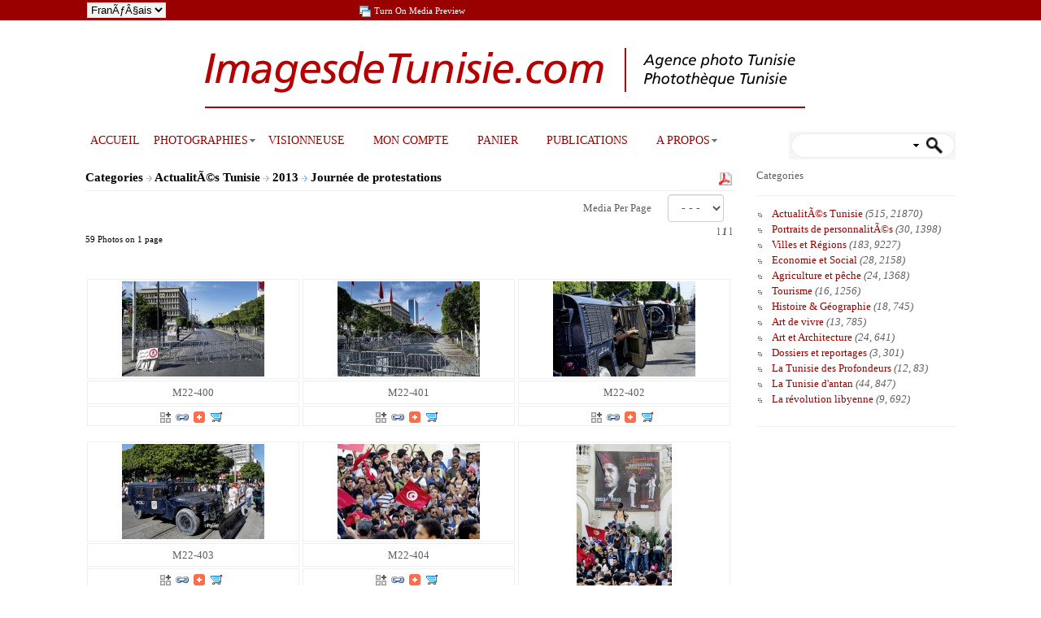

--- FILE ---
content_type: text/html; charset=UTF-8
request_url: https://imagesdetunisie.com/france/gallery/1013-0-journee23102013.html
body_size: 33802
content:
<!DOCTYPE html>
<html>
<head>
<meta charset="UTF-8">
<title>Journée de protestations</title>
<meta http-equiv="Pragma" content="no-cache" />
<meta http-equiv="Expires" content="-1" />
<meta http-equiv="CACHE-CONTROL" content="NO-CACHE" />
<meta name="description" content="23 octobre 2013 : deux ans après les premières éléctions libres, quelques milliers de manifestants sont descendus sur l'avenue Bourguiba à  Tunis pour protester contre le gouvernement en place, pour le démarrage du dialogue national et en hommage aux martyrs assasinés ces derniers mois. La situation sécuritaire et la tension politique sont au coeur des revendications des tunisiens. La journée sera marquée par la mort de six nouveaux gendarmes par  des salafistes près de Sidi Bouzid.">
<meta name="keywords" content="23 octobre 2013 : deux ans après les premières éléctions libres, quelques milliers de manifestants sont descendus sur l'avenue Bourguiba à  Tunis pour protester contre le gouvernement en place, pour le démarrage du dialogue national et en hommage aux martyrs assasinés ces derniers mois. La situation sécuritaire et la tension politique sont au coeur des revendications des tunisiens. La journée sera marquée par la mort de six nouveaux gendarmes par  des salafistes près de Sidi Bouzid.">
<meta name="viewport" content="width=device-width; initial-scale=1;maximum-scale=1;user-scalable=0;"/>
<!-- Default meta tags can be edited in the General Configuration -->
<meta name="author" content="Stockbox Photo &reg; Gallery Software - www.stockboxphoto.com - Do not remove this line">
<link rel="image_src" href="https://imagesdetunisie.com/IMAGE_SRC">
<meta property="fb:app_id" content="FACEBOOK_APP_ID">
<link  href="https://imagesdetunisie.com/others/bootstrap/css/bootstrap.css" rel="stylesheet">
<link  href="https://imagesdetunisie.com/template/english/gallery.css" rel="stylesheet" type="text/css">

<link  href="https://imagesdetunisie.com/template/english/fancybox.css" rel="stylesheet" type="text/css">
<link rel="stylesheet"  href="https://imagesdetunisie.com/template/english/colorPicker.css" type="text/css">
<link rel="stylesheet"  href="https://imagesdetunisie.com/template/english/justifiedGallery.css" type="text/css">

<link rel="stylesheet"  href="https://imagesdetunisie.com/others/supersized/slideshow/css/supersized.css" type="text/css" media="screen" />
<!-- Global site tag (gtag.js) - Google Analytics -->
<script async src="https://www.googletagmanager.com/gtag/js?id=UA-148077763-1"></script>
<script>
  window.dataLayer = window.dataLayer || [];
  function gtag(){dataLayer.push(arguments);}
  gtag('js', new Date());

  gtag('config', 'UA-148077763-1');
</script>


<script type="text/javascript" src="//s7.addthis.com/addthis_widget.js"></script>
<script type="text/javascript">
	var $self = "https://imagesdetunisie.com/";
	var $language = "france/";
</script>
<script  src="https://imagesdetunisie.com/scripts/scripts.js" type="text/javascript"></script>

<script type="text/javascript">
<!--		
function MM_swapImgRestore() { //v3.0
  var i,x,a=document.MM_sr; for(i=0;a&&i<a.length&&(x=a[i])&&x.oSrc;i++) x.src=x.oSrc;
}

function MM_preloadImages() { //v3.0
  var d=document; if(d.images){ if(!d.MM_p) d.MM_p=new Array();
    var i,j=d.MM_p.length,a=MM_preloadImages.arguments; for(i=0; i<a.length; i++)
    if (a[i].indexOf("#")!=0){ d.MM_p[j]=new Image; d.MM_p[j++].src=a[i];}}
}

function MM_findObj(n, d) { //v4.01
  var p,i,x;  if(!d) d=document; if((p=n.indexOf("?"))>0&&parent.frames.length) {
    d=parent.frames[n.substring(p+1)].document; n=n.substring(0,p);}
  if(!(x=d[n])&&d.all) x=d.all[n]; for (i=0;!x&&i<d.forms.length;i++) x=d.forms[i][n];
  for(i=0;!x&&d.layers&&i<d.layers.length;i++) x=MM_findObj(n,d.layers[i].document);
  if(!x && d.getElementById) x=d.getElementById(n); return x;
}

function MM_swapImage() { //v3.0
  var i,j=0,x,a=MM_swapImage.arguments; document.MM_sr=new Array; for(i=0;i<(a.length-2);i+=3)
   if ((x=MM_findObj(a[i]))!=null){document.MM_sr[j++]=x; if(!x.oSrc) x.oSrc=x.src; x.src=a[i+2];}
}
// -->
</script>
</head>

<body>
<div class="dark_topbar">
  	<div class="container">
    	<div class="col-xs-4 col-sm-3 col-md-9">
      	<div class="display-table" id="center_dark_topbar">
							<div class="table-row">
	    				<div class="table-cell dark_topbar_height"><form name="lang_select_form"  action="https://imagesdetunisie.com/" method="get" class="lang_select_form">
    	<select name="language_name" class="select_input_style" onchange="javascript:change_language(this, 1)">
      	        	        		<option value="english">English</option>
                          	          	<option value="france" selected="selected">FranÃƒÂ§ais</option>
                        </select>
   </form>
</div>     
        			<div class="table-cell dark_topbar_height hidden-xs  hidden-sm"><div id="preview_media_toggle">
<a href="javascript:switch_preview_toggle()"><img  src="https://imagesdetunisie.com/images/france/order_history.gif" alt="" title="Turn On Media Preview" class="icon" /></a>
<a href="javascript:switch_preview_toggle()" class="hidden-xs hidden-sm" >
	Turn On Media Preview
</a>
</div></div>
        			<div class="table-cell dark_topbar_height"></div>							
              <div class="table-cell dark_topbar_height hidden-sm hidden-md hidden-lg "></div>
</div>
         </div>
       </div>
       <div class="col-xs-8 col-sm-9 col-md-3 text-right text-bottom">
       </div>
  	</div>
</div>        	
<span style="text-align: center">
</div>
        </div>
        <span class="col-xs-12"><a  href="https://imagesdetunisie.com/index.php"><img  src="https://imagesdetunisie.com/images/english/logo.png" alt="" class="logo" /></a></span></span>
<div class="container">
  <div class="col-xs-12 col-sm-12 col-md-12"><div class="row">
	<div class="col-xs-12 col-sm-12 col-md-9 text-center">
	  <p><ul class="nav_menu hidden-xs hidden-sm hidden-md">			
				 <li class="top1">	
	 				<a  href="https://imagesdetunisie.com/index.php"
		  class="top_first"  target="_self"><span>ACCUEIL</span></a>
				</li>
 			 <li class="top">	
	 				<a href="https://imagesdetunisie.com/france/gallery/index.html"
		  class="top_link"  target="_self"><span class="down">PHOTOGRAPHIES</span></a>
				<ul class="sub">
				 	 <li >
   	   		<a href="https://imagesdetunisie.com/france/gallery/index.html"
             class="fly"
     target="_self"    >Categories</a>
        <ul>
    		 	 <li >
   	   		<a href="https://imagesdetunisie.com/france/gallery/774-0-actualites.html"
             class="fly"
     target="_self"    >ActualitÃ©s Tunisie</a>
        <ul>
    		 	 <li >
   	   		<a href="https://imagesdetunisie.com/france/gallery/1419-0-manifpourleslibertes.html"
             >Manifestation pour les libertÃ©s</a>
      	</li>
 		 	 <li >
   	   		<a href="https://imagesdetunisie.com/france/gallery/1417-0-20juillet2024.html"
             >FÃƒÂªte de la République 2024</a>
      	</li>
 		 	 <li >
   	   		<a href="https://imagesdetunisie.com/france/gallery/1416-0-campsdemigrants.html"
             >Les camps de Migrants ÃƒÂ  Sfax et Tunis</a>
      	</li>
 		 	 <li >
   	   		<a href="https://imagesdetunisie.com/france/gallery/1414-0-attentatghriba.html"
             >Au lendemain de l'attentat de la Ghriba</a>
      	</li>
 		 	 <li >
   	   		<a href="https://imagesdetunisie.com/france/gallery/1415-0-pelerinagejuif.html"
             >Les juifs de Djerba et le pèlerinage</a>
      	</li>
 		 	 <li >
   	   		<a href="https://imagesdetunisie.com/france/gallery/1413-0-manifsoutiensaied.html"
             >Manif en soutien ÃƒÂ  Kais Saied </a>
      	</li>
 		 	 <li >
   	   		<a href="https://imagesdetunisie.com/france/gallery/1412-0-presseassemblee.html"
             >La presse interdite de plénière ÃƒÂ  l'assemblée</a>
      	</li>
 		 	 <li >
   	   		<a href="https://imagesdetunisie.com/france/gallery/1411-0-maniffrontdudalut.html"
             >Manifestation en soutien aux prisonniers</a>
      	</li>
 		 	 <li >
   	   		<a href="https://imagesdetunisie.com/france/gallery/1410-0-manifugttcontrelepouvoir.html"
             >Manif de l'UGTT contre le pouvoir</a>
      	</li>
 		 	 <li >
   	   		<a href="https://imagesdetunisie.com/france/gallery/1409-0-migrantssubsahariens.html"
             >Migrants ivoiriens devant leur ambassade</a>
      	</li>
 		 	 <li >
   	   		<a href="https://imagesdetunisie.com/france/gallery/1408-0-manifcontreracisme.html"
             >Manifestation contre le racisme</a>
      	</li>
 		 	 <li >
   	   		<a href="https://imagesdetunisie.com/france/gallery/1407-0-manifdelapresse.html"
             >Manifestation pour la liberté de la presse</a>
      	</li>
 		 	 <li >
   	   		<a href="https://imagesdetunisie.com/france/gallery/1406-0-manif14012023.html"
             >Manifestations du 14 janvier 2023</a>
      	</li>
 		 	 <li >
   	   		<a href="https://imagesdetunisie.com/france/gallery/1405-0-electionslegislatives2022.html"
             >Elections législatives 1er tour</a>
      	</li>
 		 	 <li >
   	   		<a href="https://imagesdetunisie.com/france/gallery/1403-0-referendumjourdevote.html"
             >Référendum, jour de vote </a>
      	</li>
 		 	 <li >
   	   		<a href="https://imagesdetunisie.com/france/gallery/1404-0-maniffrontsalutnational.html"
             >Manifestation Front du Salut National</a>
      	</li>
 		 	 <li >
   	   		<a href="https://imagesdetunisie.com/france/gallery/1402-0-dissolutioncsm.html"
             >Dissolution CSM et manifestation</a>
      	</li>
 		 	 <li >
   	   		<a href="https://imagesdetunisie.com/france/gallery/1401-0-chokribelaid9ansapres.html"
             >Chokri BelaÃƒÂ¯d, 9 ans après</a>
      	</li>
 		 	 <li >
   	   		<a href="https://imagesdetunisie.com/france/gallery/1400-0-manifetaffrontementspolice.html"
             >Manifestation et affrontements avec la police</a>
      	</li>
 		 	 <li >
   	   		<a href="https://imagesdetunisie.com/france/gallery/1399-0-journeevaccination.html"
             >Journée nationale de vaccination</a>
      	</li>
 		 	 <li >
   	   		<a href="https://imagesdetunisie.com/france/gallery/1393-0-lakasbahetatdeslieux.html"
             >Autour de la Kasbah au lendemain du limogeage du gouvernement</a>
      	</li>
 		 	 <li >
   	   		<a href="https://imagesdetunisie.com/france/gallery/1394-0-affrontementsarp.html"
             >Face ÃƒÂ  Face nahdaouis et pro Saied ÃƒÂ  l'ARP</a>
      	</li>
 		 	 <li >
   	   		<a href="https://imagesdetunisie.com/france/gallery/1392-0-ghannouchiarp.html"
             >Ghannouchi interdit par l'armée d'entrer ÃƒÂ  l'ARP en sit-in avec ses partisans</a>
      	</li>
 		 	 <li >
   	   		<a href="https://imagesdetunisie.com/france/gallery/1391-0-coupdetatsaied.html"
             >&quot;Coup d'état&quot; constitutionnel de Saied </a>
      	</li>
 		 	 <li >
   	   		<a href="https://imagesdetunisie.com/france/gallery/1395-0-manifestationdu25072021.html"
             >Manifestations autour de l'ARP</a>
      	</li>
 		 	 <li >
   	   		<a href="https://imagesdetunisie.com/france/gallery/1387-0-covidhopitallamarsa.html"
             >Crise Covid ÃƒÂ  l'hÃƒÂ´pital</a>
      	</li>
 		 	 <li >
   	   		<a href="https://imagesdetunisie.com/france/gallery/1388-0-coviddrbenyoussef.html"
             >Covid. L'engagement du Dr Ben Youssef</a>
      	</li>
 		 	 <li >
   	   		<a href="https://imagesdetunisie.com/france/gallery/1396-0-hopizalmunicipalezzaha.html"
             >Hopital municipal de Ezzahra</a>
      	</li>
 		 	 <li >
   	   		<a href="https://imagesdetunisie.com/france/gallery/1390-0-Coviddonsfrance.html"
             >Covid. Dons de la France</a>
      	</li>
 		 	 <li >
   	   		<a href="https://imagesdetunisie.com/france/gallery/1389-0-centrevaccination.html"
             >Covid. Centre de vaccination</a>
      	</li>
 		 	 <li >
   	   		<a href="https://imagesdetunisie.com/france/gallery/1397-0-visitecastex.html"
             >Visite Jean Castex ÃƒÂ  Tunis</a>
      	</li>
 		 	 <li >
   	   		<a href="https://imagesdetunisie.com/france/gallery/1398-0-migrationclandestine.html"
             >Migration clandestine</a>
      	</li>
 		 	 <li >
   	   		<a href="https://imagesdetunisie.com/france/gallery/1386-0-manifestationarp.html"
             >Manifestation devant l'ARP</a>
      	</li>
 		 	 <li >
   	   		<a href="https://imagesdetunisie.com/france/gallery/1385-0-emeutestunis.html"
             >Cinquième nuit d'affrontements</a>
      	</li>
 		 	 <li >
   	   		<a href="https://imagesdetunisie.com/france/gallery/1383-0-affrontementsnocturnestunis.html"
             >Affrontements jeunes et police</a>
      	</li>
 		 	 <li >
   	   		<a href="https://imagesdetunisie.com/france/gallery/1382-0-10anssousconfinement.html"
             >10 ans sous confinement</a>
      	</li>
 		 	 <li >
   	   		<a href="https://imagesdetunisie.com/france/gallery/1380-0-sidibouzid10ans.html"
             >Sidi Bouzid 10 ans après</a>
      	</li>
 		 	 <li >
   	   		<a href="https://imagesdetunisie.com/france/gallery/1379-0-contrebandeetinformel.html"
             >Contrebande et informel</a>
      	</li>
 		 	 <li >
   	   		<a href="https://imagesdetunisie.com/france/gallery/1378-0-manifmedecins.html"
             >Manif professionnels de santé</a>
      	</li>
 		 	 <li >
   	   		<a href="https://imagesdetunisie.com/france/gallery/1381-0-sitindiplomesdocteurs.html"
             >Sit in des diplÃƒÂ´més docteurs</a>
      	</li>
 		 	 <li >
   	   		<a href="https://imagesdetunisie.com/france/gallery/1377-0-mechichivoteconfiance.html"
             >Hichem Mechichi pour vote de confiance ARP</a>
      	</li>
 		 	 <li >
   	   		<a href="https://imagesdetunisie.com/france/gallery/1376-0-kaissaiedaupalais.html"
             >Kais Saied au Palais de Carthage</a>
      	</li>
 		 	 <li >
   	   		<a href="https://imagesdetunisie.com/france/gallery/1375-0-emnacharki.html"
             >Emna Charki condamnée</a>
      	</li>
 		 	 <li >
   	   		<a href="https://imagesdetunisie.com/france/gallery/1374-0-sidibousaidsousconfinement.html"
             >Sidi Bou SaId sous confinement</a>
      	</li>
 		 	 <li >
   	   		<a href="https://imagesdetunisie.com/france/gallery/1373-0-tunisconfinementcovid19.html"
             >Tunis sous confinement</a>
      	</li>
 		 	 <li >
   	   		<a href="https://imagesdetunisie.com/france/gallery/1372-0-attatqueterroristeambassadeus.html"
             >Attaque terroriste ambassade US</a>
      	</li>
 		 	 <li >
   	   		<a href="https://imagesdetunisie.com/france/gallery/1370-0-rachedghannouchiarp.html"
             >Rached Ghannouchi ÃƒÂ  l'ARP</a>
      	</li>
 		 	 <li >
   	   		<a href="https://imagesdetunisie.com/france/gallery/1369-0-passationpouvoirpm.html"
             >Passation pouvoirs Premiers Ministres</a>
      	</li>
 		 	 <li >
   	   		<a href="https://imagesdetunisie.com/france/gallery/1368-0-voteconfiancefakhfakh.html"
             >Vote confiance gouvernement Fakhfakh</a>
      	</li>
 		 	 <li >
   	   		<a href="https://imagesdetunisie.com/france/gallery/1367-0-reunionfakhfakhetpartis.html"
             >Réunion Fakhkakh et partis politiques</a>
      	</li>
 		 	 <li >
   	   		<a href="https://imagesdetunisie.com/france/gallery/1366-0-confpressefakhfakh.html"
             >Conférence de presse de Fakhfakh</a>
      	</li>
 		 	 <li >
   	   		<a href="https://imagesdetunisie.com/france/gallery/1365-0-voteconfiancejemli.html"
             >Vote confiance Jemli ARP</a>
      	</li>
 		 	 <li >
   	   		<a href="https://imagesdetunisie.com/france/gallery/1364-0-visiteledrian.html"
             >Visite de Le Drian</a>
      	</li>
 		 	 <li >
   	   		<a href="https://imagesdetunisie.com/france/gallery/1363-0-enazeda.html"
             >Manifestation Ena Zeda</a>
      	</li>
 		 	 <li >
   	   		<a href="https://imagesdetunisie.com/france/gallery/1362-0-arpnouvelleassemblee.html"
             >Première réunion ARP</a>
      	</li>
 		 	 <li >
   	   		<a href="https://imagesdetunisie.com/france/gallery/1361-0-passationpouvoirsennaceursaied.html"
             >Passation pouvoirs Ennaceur / Saied</a>
      	</li>
 		 	 <li >
   	   		<a href="https://imagesdetunisie.com/france/gallery/1360-0-prestationsermentarp.html"
             >Prestation serment ARP Kais Saied</a>
      	</li>
 		 	 <li >
   	   		<a href="https://imagesdetunisie.com/france/gallery/1359-0-fetevictoiresaied.html"
             >Le peuple fÃƒÂªte la victoire de Saied</a>
      	</li>
 		 	 <li >
   	   		<a href="https://imagesdetunisie.com/france/gallery/1358-0-victoiredekaissaied.html"
             >Victoire de Kais Saied</a>
      	</li>
 		 	 <li >
   	   		<a href="https://imagesdetunisie.com/france/gallery/1357-0-jourdevote.html"
             >Jour de vote et candidats</a>
      	</li>
 		 	 <li >
   	   		<a href="https://imagesdetunisie.com/france/gallery/1356-0-rassembelemntkaissaied.html"
             >Rassemblement pour Kais Saied</a>
      	</li>
 		 	 <li >
   	   		<a href="https://imagesdetunisie.com/france/gallery/1355-0-debattelepresidentielles.html"
             >Débat télévisé 2d tour présidentielles</a>
      	</li>
 		 	 <li >
   	   		<a href="https://imagesdetunisie.com/france/gallery/1354-0-karouiarades.html"
             >Campagne de Karoui</a>
      	</li>
 		 	 <li >
   	   		<a href="https://imagesdetunisie.com/france/gallery/1353-0-liberationkaroui.html"
             >Libération de Nabil Karoui</a>
      	</li>
 		 	 <li >
   	   		<a href="https://imagesdetunisie.com/france/gallery/1351-0-victoireennahdha.html"
             >Ennahdha fÃƒÂªte sa victoire</a>
      	</li>
 		 	 <li >
   	   		<a href="https://imagesdetunisie.com/france/gallery/1352-0-qgkaramaresultats.html"
             >Au QG de Karama</a>
      	</li>
 		 	 <li >
   	   		<a href="https://imagesdetunisie.com/france/gallery/1348-0-votesaiedlegislatives.html"
             >Kais Saied vote pour les législatives</a>
      	</li>
 		 	 <li >
   	   		<a href="https://imagesdetunisie.com/france/gallery/1350-0-votemakhlouflegislatives.html"
             >Vote Makhlouf législatives</a>
      	</li>
 		 	 <li >
   	   		<a href="https://imagesdetunisie.com/france/gallery/1349-0-jourvotelegislatives.html"
             >Jour de vote Législatives</a>
      	</li>
 		 	 <li >
   	   		<a href="https://imagesdetunisie.com/france/gallery/1346-0-campagnemakhlouf.html"
             >Seifeddine Makhlouf en campagne</a>
      	</li>
 		 	 <li >
   	   		<a href="https://imagesdetunisie.com/france/gallery/1347-0-campagnebizerte.html"
             >Législatives ÃƒÂ  Bizerte</a>
      	</li>
 		 	 <li >
   	   		<a href="https://imagesdetunisie.com/france/gallery/1345-0-salwakarouitalkshow.html"
             >Talk show de Salwa Karoui</a>
      	</li>
 		 	 <li >
   	   		<a href="https://imagesdetunisie.com/france/gallery/1344-0-meetingennahdhalegiclatives.html"
             >Meeting Ennahdha Législatives</a>
      	</li>
 		 	 <li >
   	   		<a href="https://imagesdetunisie.com/france/gallery/1343-0-portraitkaissaied.html"
             >Portraits de Kais SaÃƒÂ¯ed</a>
      	</li>
 		 	 <li >
   	   		<a href="https://imagesdetunisie.com/france/gallery/1342-0-isieresultatspreliminaires.html"
             >ISIE résultats préliminaires</a>
      	</li>
 		 	 <li >
   	   		<a href="https://imagesdetunisie.com/france/gallery/1340-0-kaissaiedvainqueur.html"
             >Kais SaÃƒÂ¯ed au 2d tour</a>
      	</li>
 		 	 <li >
   	   		<a href="https://imagesdetunisie.com/france/gallery/1341-0-qgkarouivictoire.html"
             >Au QG de Karoui la fÃƒÂªte</a>
      	</li>
 		 	 <li >
   	   		<a href="https://imagesdetunisie.com/france/gallery/1339-0-votepresidentielle.html"
             >Vote 1er tour présidentielle</a>
      	</li>
 		 	 <li >
   	   		<a href="https://imagesdetunisie.com/france/gallery/1338-0-meetingkarouitunis.html"
             >Meeting Karoui ÃƒÂ  Tunis</a>
      	</li>
 		 	 <li >
   	   		<a href="https://imagesdetunisie.com/france/gallery/1336-0-kaisaiedencampagne.html"
             >Kais Saied en campagne</a>
      	</li>
 		 	 <li >
   	   		<a href="https://imagesdetunisie.com/france/gallery/1335-0-meetingzbidimonastir.html"
             >Meeting de Zbidi ÃƒÂ  Monastir </a>
      	</li>
 		 	 <li >
   	   		<a href="https://imagesdetunisie.com/france/gallery/1334-0-zbidiencampagne.html"
             >Zbidi ÃƒÂ  Béja</a>
      	</li>
 		 	 <li >
   	   		<a href="https://imagesdetunisie.com/france/gallery/1333-0-mouroujendouba.html"
             >Mourou en campagne ÃƒÂ  Jendoubi</a>
      	</li>
 		 	 <li >
   	   		<a href="https://imagesdetunisie.com/france/gallery/1332-0-manifsoutienkaroui.html"
             >Manif soutien ÃƒÂ  Karoui</a>
      	</li>
 		 	 <li >
   	   		<a href="https://imagesdetunisie.com/france/gallery/1331-0-meetingabirmoussi.html"
             >Meeting Abir Moussi</a>
      	</li>
 		 	 <li >
   	   		<a href="https://imagesdetunisie.com/france/gallery/1330-0-meetingprogrammechahed.html"
             >Meeting programme Chahed</a>
      	</li>
 		 	 <li >
   	   		<a href="https://imagesdetunisie.com/france/gallery/1329-0-conferenceennahdha.html"
             >Conférence Ennahdha</a>
      	</li>
 		 	 <li >
   	   		<a href="https://imagesdetunisie.com/france/gallery/1328-0-Abdelkarimzbidi.html"
             >Abdelkarim Zbidi</a>
      	</li>
 		 	 <li >
   	   		<a href="https://imagesdetunisie.com/france/gallery/1327-0-confpressekaroui.html"
             >Conférence presse pour Karoui</a>
      	</li>
 		 	 <li >
   	   		<a href="https://imagesdetunisie.com/france/gallery/1326-0-depotscandidaturespresidentielles.html"
             >DépÃƒÂ´ts candidatures présidentielles</a>
      	</li>
 		 	 <li >
   	   		<a href="https://imagesdetunisie.com/france/gallery/1325-0-obsequesdebce.html"
             >Obsèques du Président</a>
      	</li>
 		 	 <li >
   	   		<a href="https://imagesdetunisie.com/france/gallery/1324-0-mortdebce.html"
             >Décès du Président </a>
      	</li>
 		 	 <li >
   	   		<a href="https://imagesdetunisie.com/france/gallery/1323-0-attentatstunis.html"
             >Attentats ÃƒÂ  Tunis </a>
      	</li>
 		 	 <li >
   	   		<a href="https://imagesdetunisie.com/france/gallery/1322-0-nabilkaroui.html"
             >Nabil Karoui </a>
      	</li>
 		 	 <li >
   	   		<a href="https://imagesdetunisie.com/france/gallery/1321-0-congrestahyatounes.html"
             >Congrès Tahya Tounes</a>
      	</li>
 		 	 <li >
   	   		<a href="https://imagesdetunisie.com/france/gallery/1320-0-sommetliguearabe.html"
             >Sommet Ligue Arabe ÃƒÂ  Tunis</a>
      	</li>
 		 	 <li >
   	   		<a href="https://imagesdetunisie.com/france/gallery/1319-0-meetingtahyatounes.html"
             >Meeting Tahya Tounes</a>
      	</li>
 		 	 <li >
   	   		<a href="https://imagesdetunisie.com/france/gallery/1314-0-grevegenerale.html"
             >Grève générale fonction publique</a>
      	</li>
 		 	 <li >
   	   		<a href="https://imagesdetunisie.com/france/gallery/1313-0-14janvieruggt.html"
             >Le 14 au sein de l'UGTT</a>
      	</li>
 		 	 <li >
   	   		<a href="https://imagesdetunisie.com/france/gallery/1317-0-pelerinagejuiftunis.html"
             >Pèlerinage juif ÃƒÂ  Tunis</a>
      	</li>
 		 	 <li >
   	   		<a href="https://imagesdetunisie.com/france/gallery/1312-0-attaquesuicidetunis.html"
             >Attaque suicide ÃƒÂ  Tunis</a>
      	</li>
 		 	 <li >
   	   		<a href="https://imagesdetunisie.com/france/gallery/1315-0-visitejunker.html"
             >Viste Junker en Tunisie</a>
      	</li>
 		 	 <li >
   	   		<a href="https://imagesdetunisie.com/france/gallery/1311-0-manifcolibefetefemmes.html"
             >Manif pour Colibe fÃƒÂªte de la femme</a>
      	</li>
 		 	 <li >
   	   		<a href="https://imagesdetunisie.com/france/gallery/1310-0-boxefeminineentunisie.html"
             >La boxe féminine en Tunisie</a>
      	</li>
 		 	 <li >
   	   		<a href="https://imagesdetunisie.com/france/gallery/1307-0-matchtunisieiran.html"
             >Match Tunisie - Iran</a>
      	</li>
 		 	 <li >
   	   		<a href="https://imagesdetunisie.com/france/gallery/1306-0-manifegalite.html"
             >Manifestation pour l'égalité des sexes</a>
      	</li>
 		 	 <li >
   	   		<a href="https://imagesdetunisie.com/france/gallery/1305-0-derbyfootcaest.html"
             >Derby foot CA contre EST</a>
      	</li>
 		 	 <li >
   	   		<a href="https://imagesdetunisie.com/france/gallery/1301-0-discoursmacronarp.html"
             >Discours de Macron ÃƒÂ  l'ARP</a>
      	</li>
 		 	 <li >
   	   		<a href="https://imagesdetunisie.com/france/gallery/1300-0-visitemacronj1.html"
             >Visite Macron en Tunisie J1</a>
      	</li>
 		 	 <li >
   	   		<a href="https://imagesdetunisie.com/france/gallery/1299-0-manifarpfechnestanew.html"
             >Manif ARP Fech Nestanew</a>
      	</li>
 		 	 <li >
   	   		<a href="https://imagesdetunisie.com/france/gallery/1302-0-danslebassinminierdegafsa.html"
             >Dans le bassin minier de Gafsa</a>
      	</li>
 		 	 <li >
   	   		<a href="https://imagesdetunisie.com/france/gallery/1298-0-7annivrevolution.html"
             >7ème anniversaire de la Révolution</a>
      	</li>
 		 	 <li >
   	   		<a href="https://imagesdetunisie.com/france/gallery/1297-0-maniftunisgouvernorat.html"
             >Manif cartons jaunes et rouges</a>
      	</li>
 		 	 <li >
   	   		<a href="https://imagesdetunisie.com/france/gallery/1296-0-manifchertedelavie.html"
             >Manif contre l'inflation des prix</a>
      	</li>
 		 	 <li >
   	   		<a href="https://imagesdetunisie.com/france/gallery/1304-0-manifcontreviolencespolicieres.html"
             >Manif contre violences policières</a>
      	</li>
 		 	 <li >
   	   		<a href="https://imagesdetunisie.com/france/gallery/1295-0-anisamrioueslatia.html"
             >1 an après l'attentat de Berlin ÃƒÂ  Oueslati</a>
      	</li>
 		 	 <li >
   	   		<a href="https://imagesdetunisie.com/france/gallery/1293-0-violencesauxfemmes.html"
             >Violences aux femmes</a>
      	</li>
 		 	 <li >
   	   		<a href="https://imagesdetunisie.com/france/gallery/1292-0-migrantsmortsenmer.html"
             >Migrants tunisiens morts en mer</a>
      	</li>
 		 	 <li >
   	   		<a href="https://imagesdetunisie.com/france/gallery/1291-0-dreamcity2017.html"
             >Dream City 2017</a>
      	</li>
 		 	 <li >
   	   		<a href="https://imagesdetunisie.com/france/gallery/1289-0-chahedvoteconfiance.html"
             >Vote confiance gouvernement Chahed</a>
      	</li>
 		 	 <li >
   	   		<a href="https://imagesdetunisie.com/france/gallery/1294-0-oceanemigranteatunis.html"
             >Une vie clandestine ÃƒÂ  Tunis</a>
      	</li>
 		 	 <li >
   	   		<a href="https://imagesdetunisie.com/france/gallery/1288-0-chamseddinemarzoug.html"
             >Chamseddine offre une dernière sépulture aux migrants</a>
      	</li>
 		 	 <li >
   	   		<a href="https://imagesdetunisie.com/france/gallery/1287-0-centrerefugiemigrants.html"
             >Centre de réfugiés de migrants</a>
      	</li>
 		 	 <li >
   	   		<a href="https://imagesdetunisie.com/france/gallery/1286-0-manifsoutienchahed.html"
             >Manif en soutien avec Chahed</a>
      	</li>
 		 	 <li >
   	   		<a href="https://imagesdetunisie.com/france/gallery/1285-0-decalartionyoussefchahed.html"
             >Déclaration de Chahed lutte contre la corruption</a>
      	</li>
 		 	 <li >
   	   		<a href="https://imagesdetunisie.com/france/gallery/1284-0-manifsoutientataouine.html"
             >Manif en soutien ÃƒÂ  Tataouine</a>
      	</li>
 		 	 <li >
   	   		<a href="https://imagesdetunisie.com/france/gallery/1283-0-manifcontreloireconciliation.html"
             >Manif contre la Loi de reconciliation</a>
      	</li>
 		 	 <li >
   	   		<a href="https://imagesdetunisie.com/france/gallery/1281-0-BCEdiscours.html"
             >Discours de BCE</a>
      	</li>
 		 	 <li >
   	   		<a href="https://imagesdetunisie.com/france/gallery/1282-0-manifsetudiantsendroit.html"
             >Manifs des étudiants en droit</a>
      	</li>
 		 	 <li >
   	   		<a href="https://imagesdetunisie.com/france/gallery/1279-0-contreretrourterroristes.html"
             >Contre le retour des terroristes</a>
      	</li>
 		 	 <li >
   	   		<a href="https://imagesdetunisie.com/france/gallery/1278-0-6anniversairerevoltion2017.html"
             >6e anniversaire de la Révolution</a>
      	</li>
 		 	 <li >
   	   		<a href="https://imagesdetunisie.com/france/gallery/1209-0-sarahtoumi.html"
             >Sarah Toumi, Dream in Tunisia</a>
      	</li>
 		 	 <li >
   	   		<a href="https://imagesdetunisie.com/france/gallery/1337-0-2016.html"
             class="fly"
         >2016</a>
        <ul>
    		 	 <li >
   	   		<a href="https://imagesdetunisie.com/france/gallery/1205-0-manifavocats.html"
             >Manifestation des avocats</a>
      	</li>
 		 	 <li >
   	   		<a href="https://imagesdetunisie.com/france/gallery/1210-0-tunisia2020.html"
             >Conférence Tunisia 2020</a>
      	</li>
 		 	 <li >
   	   		<a href="https://imagesdetunisie.com/france/gallery/1204-0-visitevalls.html"
             >Visite Manuel Valls</a>
      	</li>
 		 	 <li >
   	   		<a href="https://imagesdetunisie.com/france/gallery/1200-0-audienceivd.html"
             >Audience IVD</a>
      	</li>
 		 	 <li >
   	   		<a href="https://imagesdetunisie.com/france/gallery/1201-0-youssefchahed.html"
             >Interview Youssef Chahed</a>
      	</li>
 		 	 <li >
   	   		<a href="https://imagesdetunisie.com/france/gallery/1199-0-prestationsermentchahed.html"
             >Prestation serment Chahed</a>
      	</li>
 		 	 <li >
   	   		<a href="https://imagesdetunisie.com/france/gallery/1198-0-chahedarp.html"
             >Discours de Chahed ÃƒÂ  l'ARP</a>
      	</li>
 		 	 <li >
   	   		<a href="https://imagesdetunisie.com/france/gallery/1192-0-nominationchahedpm.html"
             >Nomination nouveau Premier Ministre</a>
      	</li>
 		 	 <li >
   	   		<a href="https://imagesdetunisie.com/france/gallery/1190-0-voteconfiancearp.html"
             >Vote de confiance Essid</a>
      	</li>
 		 	 <li >
   	   		<a href="https://imagesdetunisie.com/france/gallery/1189-0-manifloireconciliation2016.html"
             >Manif contre loi de reconciliation</a>
      	</li>
 		 	 <li >
   	   		<a href="https://imagesdetunisie.com/france/gallery/1185-0-congresennahdharades.html"
             >Ouverture Congrès Ennahdha</a>
      	</li>
 		 	 <li >
   	   		<a href="https://imagesdetunisie.com/france/gallery/1183-0-reunionpourlalibye.html"
             >Réunion ministérielle des pays voisins de la Libye</a>
      	</li>
 		 	 <li >
   	   		<a href="https://imagesdetunisie.com/france/gallery/1182-0-meetingmarzouk.html"
             >Meeting du parti de Marzouk</a>
      	</li>
 		 	 <li >
   	   		<a href="https://imagesdetunisie.com/france/gallery/1181-0-commemorationbardo.html"
             >Commémoration attentat du Bardo</a>
      	</li>
 		 	 <li >
   	   		<a href="https://imagesdetunisie.com/france/gallery/1180-0-ayraultatunis.html"
             >Visite de Ayrault ÃƒÂ  Tunis</a>
      	</li>
 		 	 <li >
   	   		<a href="https://imagesdetunisie.com/france/gallery/1179-0-pmbenguerdane.html"
             >Conseil des Ministres Ben Guerdane</a>
      	</li>
 		 	 <li >
   	   		<a href="https://imagesdetunisie.com/france/gallery/1176-0-hosnikaliyaimmole.html"
             >Hosni, immolé de 2011</a>
      	</li>
 		 	 <li >
   	   		<a href="https://imagesdetunisie.com/france/gallery/1178-0-immolerdanslesilence.html"
             >Immolé dans l'indifférence de tous</a>
      	</li>
 		 	 <li >
   	   		<a href="https://imagesdetunisie.com/france/gallery/1177-0-ridhayahyaoui.html"
             >Famille de Ridha Yahyaoui</a>
      	</li>
 		 	 <li >
   	   		<a href="https://imagesdetunisie.com/france/gallery/1175-0-kasserine5ansapres.html"
             >Kasserine, 5 ans après</a>
      	</li>
 		 	 <li >
   	   		<a href="https://imagesdetunisie.com/france/gallery/1174-0-grevefaimkasserine.html"
             >Kasserine, grève de la faim</a>
      	</li>
 		 	 <li >
   	   		<a href="https://imagesdetunisie.com/france/gallery/1173-0-karmakasserine.html"
             >Le quartier de Karma ÃƒÂ  Kasserine</a>
      	</li>
 		 	 <li >
   	   		<a href="https://imagesdetunisie.com/france/gallery/1172-0-couvrefeukasserine.html"
             >Le couvre feu ÃƒÂ  Kasserine</a>
      	</li>
 		 	 <li >
   	   		<a href="https://imagesdetunisie.com/france/gallery/1171-0-chomeurskasserine.html"
             >Les chÃƒÂ´meurs au gouvernorat de Kasserine</a>
      	</li>
 		 	 <li >
   	   		<a href="https://imagesdetunisie.com/france/gallery/1167-0-revolution5ansapres.html"
             >5ème anniversaire de la révolution</a>
      	</li>
 		 	 <li >
   	   		<a href="https://imagesdetunisie.com/france/gallery/1168-0-familletarekbelgacem.html"
             >Dans la famille de Tarek Belgacem</a>
      	</li>
 		 	 <li >
   	   		<a href="https://imagesdetunisie.com/france/gallery/1170-0-grevefaimudc.html"
             >Grève de la faim des diplÃƒÂ´més chÃƒÂ´meurs </a>
      	</li>
 		 	 <li  class="noline">
   	   		<a href="https://imagesdetunisie.com/france/gallery/1169-0-famillesdejihadistes.html"
             >Chez les familles de jeunes partis au Djihad</a>
      	</li>
             
    </ul>
      	</li>
 		 	 <li >
   	   		<a href="https://imagesdetunisie.com/france/gallery/1277-0-2015.html"
             class="fly"
         >2015</a>
        <ul>
    		 	 <li >
   	   		<a href="https://imagesdetunisie.com/france/gallery/1123-0-nominationhabibessid.html"
             >Nomination de Habib Essid</a>
      	</li>
 		 	 <li >
   	   		<a href="https://imagesdetunisie.com/france/gallery/1126-0-rassemblementsofiane.html"
             >Rassemblement pour Sofiane et Nadhir</a>
      	</li>
 		 	 <li >
   	   		<a href="https://imagesdetunisie.com/france/gallery/1127-0-4anniversairerevolution.html"
             >4ème anniversaire de la révolution</a>
      	</li>
 		 	 <li >
   	   		<a href="https://imagesdetunisie.com/france/gallery/1130-0-arpnouveaugouvernement.html"
             >Nouveau gouvernement ÃƒÂ  l'ARP</a>
      	</li>
 		 	 <li >
   	   		<a href="https://imagesdetunisie.com/france/gallery/1131-0-nouveaugouvernement.html"
             >Le nouveau gouvernement ÃƒÂ  Carthage</a>
      	</li>
 		 	 <li >
   	   		<a href="https://imagesdetunisie.com/france/gallery/1132-0-attaqueterroristebardo.html"
             >Attaque terroriste au Bardo</a>
      	</li>
 		 	 <li >
   	   		<a href="https://imagesdetunisie.com/france/gallery/1140-0-touristesaubardo.html"
             >Touristes dans le musée du Bardo</a>
      	</li>
 		 	 <li >
   	   		<a href="https://imagesdetunisie.com/france/gallery/1134-0-etatlieubardo.html"
             >Le Musée du Bardo au lendemain</a>
      	</li>
 		 	 <li >
   	   		<a href="https://imagesdetunisie.com/france/gallery/1135-0-rassemblementbardo.html"
             >Rassemblement en hommage aux victimes devant musée du Bardo</a>
      	</li>
 		 	 <li >
   	   		<a href="https://imagesdetunisie.com/france/gallery/1136-0-visitebcebardo.html"
             >le Président de la Tunisie au Bardo</a>
      	</li>
 		 	 <li >
   	   		<a href="https://imagesdetunisie.com/france/gallery/1137-0-itwbceeurope.html"
             >Itw Essebsi / Europe1</a>
      	</li>
 		 	 <li >
   	   		<a href="https://imagesdetunisie.com/france/gallery/1138-0-degatsbardo.html"
             >Dégats sur les oeuvres archéologiques </a>
      	</li>
 		 	 <li >
   	   		<a href="https://imagesdetunisie.com/france/gallery/1139-0-yassineabidi.html"
             >Yassine Abidi, l'un des deux terroristes du Bardo</a>
      	</li>
 		 	 <li >
   	   		<a href="https://imagesdetunisie.com/france/gallery/1141-0-museedubardoetatdeslieux.html"
             >Lieu oÃƒÂ¹ les deux terroristes on été abattus</a>
      	</li>
 		 	 <li >
   	   		<a href="https://imagesdetunisie.com/france/gallery/1142-0-confpresseministreinterieur.html"
             >Conférence de Presse Ministre Intérieur</a>
      	</li>
 		 	 <li >
   	   		<a href="https://imagesdetunisie.com/france/gallery/1143-0-ambassadeursUEaubardo.html"
             >Ambassadeurs UE au Bardo</a>
      	</li>
 		 	 <li >
   	   		<a href="https://imagesdetunisie.com/france/gallery/1144-0-contreterrorisme.html"
             >Marche contre le terrorisme</a>
      	</li>
 		 	 <li >
   	   		<a href="https://imagesdetunisie.com/france/gallery/1146-0-fleurpelerin.html"
             >Fleur pelerin et stars en Tunisie</a>
      	</li>
 		 	 <li >
   	   		<a href="https://imagesdetunisie.com/france/gallery/1149-0-attentatsousse.html"
             >Attentat de Sousse - Jour J</a>
      	</li>
 		 	 <li >
   	   		<a href="https://imagesdetunisie.com/france/gallery/1151-0-attentatsousseJ2.html"
             >Attentat de Sousse - J2</a>
      	</li>
 		 	 <li >
   	   		<a href="https://imagesdetunisie.com/france/gallery/1152-0-tourismeetsecurite.html"
             >Tourisme et sécurité</a>
      	</li>
 		 	 <li >
   	   		<a href="https://imagesdetunisie.com/france/gallery/1150-0-visitesarkozytunis.html"
             >Visite de Sarkozy ÃƒÂ  Tunis</a>
      	</li>
 		 	 <li >
   	   		<a href="https://imagesdetunisie.com/france/gallery/1153-0-afrobaskettunisienigeria.html"
             >Afrobasket Tunisie/Nigéria</a>
      	</li>
 		 	 <li >
   	   		<a href="https://imagesdetunisie.com/france/gallery/1156-0-manifantireconciliation.html"
             >Affrontements police et manifestants contre la loi de réconciliation</a>
      	</li>
 		 	 <li >
   	   		<a href="https://imagesdetunisie.com/france/gallery/1157-0-manifantireconciliation2.html"
             >Manif contre le projet de loi sur la réconciliation économique</a>
      	</li>
 		 	 <li >
   	   		<a href="https://imagesdetunisie.com/france/gallery/1158-0-largardeatunis.html"
             >Visite de Christine Lagarde (FMI)</a>
      	</li>
 		 	 <li >
   	   		<a href="https://imagesdetunisie.com/france/gallery/1159-0-manifantireconciliation3.html"
             >Manif contre le projet de loi sur la réconciliation économique</a>
      	</li>
 		 	 <li >
   	   		<a href="https://imagesdetunisie.com/france/gallery/1160-0-prixnobeldelapaix.html"
             >Prix Nobel de la Paix 2015 : le dialogue national tunisien</a>
      	</li>
 		 	 <li >
   	   		<a href="https://imagesdetunisie.com/france/gallery/1161-0-widedbouchamaoui.html"
             >Wided Bouchamaoui : prix Nobel de la Paix</a>
      	</li>
 		 	 <li >
   	   		<a href="https://imagesdetunisie.com/france/gallery/1162-0-tunisiensyrie.html"
             >Tunisiens en Syrie</a>
      	</li>
 		 	 <li >
   	   		<a href="https://imagesdetunisie.com/france/gallery/1163-0-victoriaabril.html"
             >Victoria Abril ÃƒÂ  Tunis pour les JCC</a>
      	</li>
 		 	 <li >
   	   		<a href="https://imagesdetunisie.com/france/gallery/1164-0-attaqueterroristetunis.html"
             >Attaque terroriste ÃƒÂ  Tunis</a>
      	</li>
 		 	 <li >
   	   		<a href="https://imagesdetunisie.com/france/gallery/1165-0-projectionmuchloved.html"
             >Projection Much Loved JCC2015</a>
      	</li>
 		 	 <li  class="noline">
   	   		<a href="https://imagesdetunisie.com/france/gallery/1166-0-ceremonieclotureJCC.html"
             >Cérémonie clÃƒÂ´ture JCC</a>
      	</li>
             
    </ul>
      	</li>
 		 	 <li >
   	   		<a href="https://imagesdetunisie.com/france/gallery/1274-0-2014.html"
             class="fly"
         >2014</a>
        <ul>
    		 	 <li >
   	   		<a href="https://imagesdetunisie.com/france/gallery/1125-0-passationbce.html"
             >Passation pouvoir Présidence</a>
      	</li>
 		 	 <li >
   	   		<a href="https://imagesdetunisie.com/france/gallery/1124-0-sermentbce.html"
             >Prestation serment du Président</a>
      	</li>
 		 	 <li >
   	   		<a href="https://imagesdetunisie.com/france/gallery/1119-0-bcepresident.html"
             >Portrait de Caid Essebsi, nouveau Président</a>
      	</li>
 		 	 <li >
   	   		<a href="https://imagesdetunisie.com/france/gallery/1276-0-presidentielles2014.html"
             class="fly"
         >1er et 2d tour Présidentielles 2014</a>
        <ul>
    		 	 <li >
   	   		<a href="https://imagesdetunisie.com/france/gallery/1122-0-discoursmarzouki.html"
             >Discours de Marzouki ÃƒÂ  son QG</a>
      	</li>
 		 	 <li >
   	   		<a href="https://imagesdetunisie.com/france/gallery/1120-0-resultatsisie.html"
             >Proclamation des résultats par l'ISIE</a>
      	</li>
 		 	 <li >
   	   		<a href="https://imagesdetunisie.com/france/gallery/1121-0-soireeelectoralenidaatounes.html"
             >Ambiance de victoire ÃƒÂ  Nidaa Tounes</a>
      	</li>
 		 	 <li >
   	   		<a href="https://imagesdetunisie.com/france/gallery/1118-0-jourdevote2dtour.html"
             >2d tour : jour de vote</a>
      	</li>
 		 	 <li >
   	   		<a href="https://imagesdetunisie.com/france/gallery/1117-0-marzoukisidibouzid.html"
             >Meeting Marzouki ÃƒÂ  Sidi Bouzid</a>
      	</li>
 		 	 <li >
   	   		<a href="https://imagesdetunisie.com/france/gallery/1116-0-marzoukkabaria.html"
             >Marzouki ÃƒÂ  Kabaria </a>
      	</li>
 		 	 <li >
   	   		<a href="https://imagesdetunisie.com/france/gallery/1115-0-meetingmarzoukitunis.html"
             >Meeting Marzouki ÃƒÂ  Tunis</a>
      	</li>
 		 	 <li >
   	   		<a href="https://imagesdetunisie.com/france/gallery/1113-0-isieresultatspresident.html"
             >ISIE : second tour Beji/Marzouki</a>
      	</li>
 		 	 <li >
   	   		<a href="https://imagesdetunisie.com/france/gallery/1112-0-itwmoncefmarzouki.html"
             >Rencontre avec Marzouki chez lui</a>
      	</li>
 		 	 <li >
   	   		<a href="https://imagesdetunisie.com/france/gallery/1111-0-soireeelectoralepresidentielles.html"
             >Soirées électorales présidentielles</a>
      	</li>
 		 	 <li >
   	   		<a href="https://imagesdetunisie.com/france/gallery/1110-0-jourdevotepresident.html"
             >Jour de vote présidentielles</a>
      	</li>
 		 	 <li >
   	   		<a href="https://imagesdetunisie.com/france/gallery/1109-0-slimriahitunis.html"
             >Meeting de Slim Riahi</a>
      	</li>
 		 	 <li >
   	   		<a href="https://imagesdetunisie.com/france/gallery/1107-0-meetingmarzouki.html"
             >Meeting cloture Marzouki</a>
      	</li>
 		 	 <li >
   	   		<a href="https://imagesdetunisie.com/france/gallery/1106-0-meetingbcesfax.html"
             >Meting Béji CaÃƒÂ¯d Essebsi ÃƒÂ  Sfax</a>
      	</li>
 		 	 <li >
   	   		<a href="https://imagesdetunisie.com/france/gallery/1105-0-marzoukiencampagne.html"
             >Marzouki en campagne</a>
      	</li>
 		 	 <li >
   	   		<a href="https://imagesdetunisie.com/france/gallery/1104-0-visiteterrainhammami.html"
             >Campagne Hamma Hammami</a>
      	</li>
 		 	 <li >
   	   		<a href="https://imagesdetunisie.com/france/gallery/1103-0-meetinghammamipresident.html"
             >Meeting Hammami pour présidence</a>
      	</li>
 		 	 <li >
   	   		<a href="https://imagesdetunisie.com/france/gallery/1101-0-meetingbcepresidenttunis.html"
             >Meeting de Beji CaÃƒÂ¯d Essebsi ÃƒÂ  Tunis</a>
      	</li>
 		 	 <li  class="noline">
   	   		<a href="https://imagesdetunisie.com/france/gallery/1099-0-hammahammami.html"
             >Hamma Hammami</a>
      	</li>
             
    </ul>
      	</li>
 		 	 <li >
   	   		<a href="https://imagesdetunisie.com/france/gallery/1114-0-seancearp1.html"
             >1ère séance de l'Assemblée des Représentants du Peuple (ARP) </a>
      	</li>
 		 	 <li >
   	   		<a href="https://imagesdetunisie.com/france/gallery/1108-0-clotureanc.html"
             >Séance clÃƒÂ´ture ANC</a>
      	</li>
 		 	 <li >
   	   		<a href="https://imagesdetunisie.com/france/gallery/1100-0-jeunesaujihad.html"
             >Jeunes partis au jihad</a>
      	</li>
 		 	 <li >
   	   		<a href="https://imagesdetunisie.com/france/gallery/1275-0-lesgislatives2014.html"
             class="fly"
         >Elections législatives 2014</a>
        <ul>
    		 	 <li >
   	   		<a href="https://imagesdetunisie.com/france/gallery/1080-0-demarragecampagne.html"
             >Démarrage campagne législative</a>
      	</li>
 		 	 <li >
   	   		<a href="https://imagesdetunisie.com/france/gallery/1098-0-portraitbce.html"
             >Portrait de Béji CaÃƒÂ¯d Essebsi</a>
      	</li>
 		 	 <li >
   	   		<a href="https://imagesdetunisie.com/france/gallery/1097-0-ennahdhaghannouchi.html"
             >Au siège d'Ennahdha</a>
      	</li>
 		 	 <li >
   	   		<a href="https://imagesdetunisie.com/france/gallery/1096-0-isiecentrederesultats.html"
             >Annonce des résultats par ISIE</a>
      	</li>
 		 	 <li >
   	   		<a href="https://imagesdetunisie.com/france/gallery/1095-0-qgpartis.html"
             >Tendances aux QG des partis</a>
      	</li>
 		 	 <li >
   	   		<a href="https://imagesdetunisie.com/france/gallery/1094-0-jourdevoelections.html"
             >Jour de vote pour législatives</a>
      	</li>
 		 	 <li >
   	   		<a href="https://imagesdetunisie.com/france/gallery/1092-0-meetingennahdhasfax.html"
             >Meeting Ennahdha ÃƒÂ  Sfax</a>
      	</li>
 		 	 <li >
   	   		<a href="https://imagesdetunisie.com/france/gallery/1093-0-meetingnidaakairouan.html"
             >Meeting Nidaa Tounes Kairouan</a>
      	</li>
 		 	 <li >
   	   		<a href="https://imagesdetunisie.com/france/gallery/1091-0-abbesmohsenencampagne.html"
             >Abbes Mohsen en campagne</a>
      	</li>
 		 	 <li >
   	   		<a href="https://imagesdetunisie.com/france/gallery/1090-0-samirtaiebencampagne.html"
             >Samir Taieb en campagne ÃƒÂ  Kabaria</a>
      	</li>
 		 	 <li >
   	   		<a href="https://imagesdetunisie.com/france/gallery/1089-0-saidaidiencampagne.html"
             >SaÃƒÂ¯d AÃƒÂ¯di en campagne</a>
      	</li>
 		 	 <li >
   	   		<a href="https://imagesdetunisie.com/france/gallery/1087-0-mourouencampagne.html"
             >Mourou en campagne</a>
      	</li>
 		 	 <li >
   	   		<a href="https://imagesdetunisie.com/france/gallery/1086-0-leilaouledaliencampagne.html"
             >Leila Ouled Ali en campagne</a>
      	</li>
 		 	 <li >
   	   		<a href="https://imagesdetunisie.com/france/gallery/1085-0-meetingnidaatounesmellassine.html"
             >Meeting Nidaa Tounes Mellassine</a>
      	</li>
 		 	 <li >
   	   		<a href="https://imagesdetunisie.com/france/gallery/1084-0-meetingfrontpopulaire.html"
             >Meeting Front Populaire</a>
      	</li>
 		 	 <li >
   	   		<a href="https://imagesdetunisie.com/france/gallery/1083-0-mayajribiencampagne.html"
             >Maya Jribi en campagne ÃƒÂ  Fouchana</a>
      	</li>
 		 	 <li >
   	   		<a href="https://imagesdetunisie.com/france/gallery/1082-0-larayedhjebeljelloul.html"
             >Larayedh en campagne ÃƒÂ  Jebel Jelloud</a>
      	</li>
 		 	 <li  class="noline">
   	   		<a href="https://imagesdetunisie.com/france/gallery/1079-0-meetingslimriahi.html"
             >Meeting UPL / Slim Riahi</a>
      	</li>
             
    </ul>
      	</li>
 		 	 <li >
   	   		<a href="https://imagesdetunisie.com/france/gallery/1088-0-contrelatorturepolice.html"
             >Manif contre la torture policière</a>
      	</li>
 		 	 <li >
   	   		<a href="https://imagesdetunisie.com/france/gallery/1077-0-meetingbcepresident.html"
             >Meeting BCE Président</a>
      	</li>
 		 	 <li >
   	   		<a href="https://imagesdetunisie.com/france/gallery/1078-0-jeunesennahdah.html"
             >Conférence jeunes Ennahdha</a>
      	</li>
 		 	 <li >
   	   		<a href="https://imagesdetunisie.com/france/gallery/1076-0-startupdemocracy.html"
             >Conférence start-up Tunisie</a>
      	</li>
 		 	 <li >
   	   		<a href="https://imagesdetunisie.com/france/gallery/1074-0-djerbahood.html"
             >Projet Djerba Hood</a>
      	</li>
 		 	 <li >
   	   		<a href="https://imagesdetunisie.com/france/gallery/1075-0-lacgafsabeach.html"
             >Le lac &quot;Gafsa Beach&quot;</a>
      	</li>
 		 	 <li >
   	   		<a href="https://imagesdetunisie.com/france/gallery/1068-0-retourimmigres.html"
             >Retour des immigrés</a>
      	</li>
 		 	 <li >
   	   		<a href="https://imagesdetunisie.com/france/gallery/1069-0-conseilchoura.html"
             >Conseil de la Choura Ennahdha</a>
      	</li>
 		 	 <li >
   	   		<a href="https://imagesdetunisie.com/france/gallery/1070-0-33ansennahdha.html"
             >meeting des 33 ans de Ennahdha</a>
      	</li>
 		 	 <li >
   	   		<a href="https://imagesdetunisie.com/france/gallery/1067-0-jeunesrevolutionpolice.html"
             >Justice et jeunes de la révolution</a>
      	</li>
 		 	 <li >
   	   		<a href="https://imagesdetunisie.com/france/gallery/1066-0-refugieslibyenstunisie.html"
             >Réfugiés Libyens en Tunisie</a>
      	</li>
 		 	 <li >
   	   		<a href="https://imagesdetunisie.com/france/gallery/1065-0-affrontementproazyz.html"
             >Affrontements police et pro Azyz</a>
      	</li>
 		 	 <li >
   	   		<a href="https://imagesdetunisie.com/france/gallery/1064-0-manifsoutienazyz.html"
             >Manif soutien Azyz et Sabri</a>
      	</li>
 		 	 <li >
   	   		<a href="https://imagesdetunisie.com/france/gallery/1063-0-mehdijomaabilan.html"
             >Conf presse bilan 100 jours</a>
      	</li>
 		 	 <li >
   	   		<a href="https://imagesdetunisie.com/france/gallery/1061-0-fetedutravail2014.html"
             >FÃƒÂªte du travail 2014</a>
      	</li>
 		 	 <li >
   	   		<a href="https://imagesdetunisie.com/france/gallery/1060-0-visitemaetunis.html"
             >Visite MAE France-Allemagne</a>
      	</li>
 		 	 <li >
   	   		<a href="https://imagesdetunisie.com/france/gallery/1059-0-verdictmartyrs.html"
             >Verdict du procès des martyrs</a>
      	</li>
 		 	 <li >
   	   		<a href="https://imagesdetunisie.com/france/gallery/1058-0-concertjossstone.html"
             >Concert de Joss Stone</a>
      	</li>
 		 	 <li >
   	   		<a href="https://imagesdetunisie.com/france/gallery/1057-0-procesviolmeriem.html"
             >Procés du viol de Meriem</a>
      	</li>
 		 	 <li >
   	   		<a href="https://imagesdetunisie.com/france/gallery/1056-0-feteindependance2014.html"
             >FÃƒÂªte de l'Indépendance</a>
      	</li>
 		 	 <li >
   	   		<a href="https://imagesdetunisie.com/france/gallery/1044-0-ceremonieanc.html"
             >Cérémonie Constitution ANC</a>
      	</li>
 		 	 <li >
   	   		<a href="https://imagesdetunisie.com/france/gallery/1045-0-commemorationchokri.html"
             >Chokri Belaid Ã¢Â€Â¦ un après.</a>
      	</li>
 		 	 <li >
   	   		<a href="https://imagesdetunisie.com/france/gallery/1036-0-enfantsdescolarises.html"
             >Les enfants déscolarisés</a>
      	</li>
 		 	 <li >
   	   		<a href="https://imagesdetunisie.com/france/gallery/1033-0-passationpouvoir.html"
             >Passation pouvoir gouvernement</a>
      	</li>
 		 	 <li >
   	   		<a href="https://imagesdetunisie.com/france/gallery/1034-0-gouvernementjomaa.html"
             >Gouvernement Jomaa</a>
      	</li>
 		 	 <li >
   	   		<a href="https://imagesdetunisie.com/france/gallery/1035-0-voteconfiancegouvernement.html"
             >Vote de confiance du gouvernement</a>
      	</li>
 		 	 <li >
   	   		<a href="https://imagesdetunisie.com/france/gallery/1032-0-signatureconstitution.html"
             >Signature de la Constitution</a>
      	</li>
 		 	 <li >
   	   		<a href="https://imagesdetunisie.com/france/gallery/1031-0-votesolennelanc.html"
             >Vote solennel ANC</a>
      	</li>
 		 	 <li >
   	   		<a href="https://imagesdetunisie.com/france/gallery/1030-0-ancdernierarticle.html"
             >Vote derniers articles ANC</a>
      	</li>
 		 	 <li >
   	   		<a href="https://imagesdetunisie.com/france/gallery/1029-0-ambianceanc.html"
             >Ambiance ANC</a>
      	</li>
 		 	 <li >
   	   		<a href="https://imagesdetunisie.com/france/gallery/1028-0-hommageauxmartyrs140114.html"
             >Hommage aux martyrs</a>
      	</li>
 		 	 <li >
   	   		<a href="https://imagesdetunisie.com/france/gallery/1026-0-anniversairerevolution.html"
             >Anniversaire de la Révolution</a>
      	</li>
 		 	 <li >
   	   		<a href="https://imagesdetunisie.com/france/gallery/1027-0-meetingnidaatounesbce.html"
             >Meeting Nidaa Tounes</a>
      	</li>
 		 	 <li >
   	   		<a href="https://imagesdetunisie.com/france/gallery/1025-0-violentsdebatsanc.html"
             >Violents débats ÃƒÂ  l'ANC</a>
      	</li>
 		 	 <li >
   	   		<a href="https://imagesdetunisie.com/france/gallery/1023-0-demissionlarayedh.html"
             >Démission Ali Larayedh</a>
      	</li>
 		 	 <li  class="noline">
   	   		<a href="https://imagesdetunisie.com/france/gallery/1024-0-voteconstitution.html"
             >Vote constitution et ISIE</a>
      	</li>
             
    </ul>
      	</li>
 		 	 <li >
   	   		<a href="https://imagesdetunisie.com/france/gallery/1262-0-2013.html"
             class="fly"
         >2013</a>
        <ul>
    		 	 <li >
   	   		<a href="https://imagesdetunisie.com/france/gallery/965-0-proceskazdaghli.html"
             >Procès du Doyen Kazdaghli</a>
      	</li>
 		 	 <li >
   	   		<a href="https://imagesdetunisie.com/france/gallery/964-0-meetingfrontgafsa.html"
             >Meeting Front populaire Gafsa</a>
      	</li>
 		 	 <li >
   	   		<a href="https://imagesdetunisie.com/france/gallery/966-0-mausoleeincendiesbs.html"
             >Incendie Mausolée de Sidi Bou SaÃƒÂ¯d</a>
      	</li>
 		 	 <li >
   	   		<a href="https://imagesdetunisie.com/france/gallery/967-0-anniversaire14jan2013.html"
             >Anniversaire de la Révolution</a>
      	</li>
 		 	 <li >
   	   		<a href="https://imagesdetunisie.com/france/gallery/976-0-assassinatbelaid.html"
             >Assassinat de Chokri Belaid</a>
      	</li>
 		 	 <li >
   	   		<a href="https://imagesdetunisie.com/france/gallery/970-0-enterrementchokri.html"
             >Enterrement Chokri Belaid</a>
      	</li>
 		 	 <li >
   	   		<a href="https://imagesdetunisie.com/france/gallery/971-0-manifestationnahdha.html"
             >Manifestation Ennahdha</a>
      	</li>
 		 	 <li >
   	   		<a href="https://imagesdetunisie.com/france/gallery/972-0-conferencepresseCPR.html"
             >Conférence de Presse CPR</a>
      	</li>
 		 	 <li >
   	   		<a href="https://imagesdetunisie.com/france/gallery/973-0-confpresseettakatol.html"
             >Conférence de Presse Ettakatol</a>
      	</li>
 		 	 <li >
   	   		<a href="https://imagesdetunisie.com/france/gallery/975-0-confpressefrontpopulaire.html"
             >Conférence de Presse Front Populaire</a>
      	</li>
 		 	 <li >
   	   		<a href="https://imagesdetunisie.com/france/gallery/974-0-reuniondessagesPM.html"
             >Réunion des Sages et Jebali</a>
      	</li>
 		 	 <li >
   	   		<a href="https://imagesdetunisie.com/france/gallery/978-0-anccrisepolitique.html"
             >ANC crise politique</a>
      	</li>
 		 	 <li >
   	   		<a href="https://imagesdetunisie.com/france/gallery/977-0-manifhizbttahriramb.html"
             >Manifestation Hizbut Tahrir</a>
      	</li>
 		 	 <li >
   	   		<a href="https://imagesdetunisie.com/france/gallery/981-0-potraitbasmakhalfaoui.html"
             >Basma, la veuve de Chokri</a>
      	</li>
 		 	 <li >
   	   		<a href="https://imagesdetunisie.com/france/gallery/980-0-reunionpartispm.html"
             >Réunion des partis politiques</a>
      	</li>
 		 	 <li >
   	   		<a href="https://imagesdetunisie.com/france/gallery/979-0-manifennahdhafevrier.html"
             >Manifestation soutien Ennahdha</a>
      	</li>
 		 	 <li >
   	   		<a href="https://imagesdetunisie.com/france/gallery/982-0-nominationlarayedh.html"
             >Nomination Larayedh Premier Ministre</a>
      	</li>
 		 	 <li >
   	   		<a href="https://imagesdetunisie.com/france/gallery/983-0-manifbelaidopposition.html"
             >&quot;Qui a tué Chokri Belaid ?&quot;</a>
      	</li>
 		 	 <li >
   	   		<a href="https://imagesdetunisie.com/france/gallery/984-0-confpresselarayedhbelaid.html"
             >Affaire Belaid conférence Larayedh</a>
      	</li>
 		 	 <li >
   	   		<a href="https://imagesdetunisie.com/france/gallery/985-0-gouvernementlarayedh.html"
             >Le gouvernement Larayedh</a>
      	</li>
 		 	 <li >
   	   		<a href="https://imagesdetunisie.com/france/gallery/987-0-maniffemmes.html"
             >Manifestation des Femmes</a>
      	</li>
 		 	 <li >
   	   		<a href="https://imagesdetunisie.com/france/gallery/988-0-investituregvtlarayedh.html"
             >Investiture gouvernement Larayedh</a>
      	</li>
 		 	 <li >
   	   		<a href="https://imagesdetunisie.com/france/gallery/989-0-gouvernement2.html"
             >Gouvernement Larayedh</a>
      	</li>
 		 	 <li >
   	   		<a href="https://imagesdetunisie.com/france/gallery/990-0-fsmj1.html"
             >Forum Social Mondial 2013</a>
      	</li>
 		 	 <li >
   	   		<a href="https://imagesdetunisie.com/france/gallery/991-0-fsmj4.html"
             >Tensions au FSM 2013</a>
      	</li>
 		 	 <li >
   	   		<a href="https://imagesdetunisie.com/france/gallery/993-0-manif9avril2013.html"
             >Manifestations politiques</a>
      	</li>
 		 	 <li >
   	   		<a href="https://imagesdetunisie.com/france/gallery/992-0-meetingunionpourlatunisie.html"
             >Meeting Union pour la Tunisie</a>
      	</li>
 		 	 <li >
   	   		<a href="https://imagesdetunisie.com/france/gallery/995-0-aminakairouan.html"
             >Tag et arrestation Amina</a>
      	</li>
 		 	 <li >
   	   		<a href="https://imagesdetunisie.com/france/gallery/994-0-fementunisie.html"
             >1ère action Femen en Tunisie</a>
      	</li>
 		 	 <li >
   	   		<a href="https://imagesdetunisie.com/france/gallery/997-0-pereamina.html"
             >Le père de Amina</a>
      	</li>
 		 	 <li >
   	   		<a href="https://imagesdetunisie.com/france/gallery/998-0-aminakairouanjuge.html"
             >Audience de Amina chez le juge</a>
      	</li>
 		 	 <li >
   	   		<a href="https://imagesdetunisie.com/france/gallery/999-0-weldel15.html"
             >Portrait de Weld El 15</a>
      	</li>
 		 	 <li >
   	   		<a href="https://imagesdetunisie.com/france/gallery/1000-0-affairechambi.html"
             >Affaire Chambi et terrorisme</a>
      	</li>
 		 	 <li >
   	   		<a href="https://imagesdetunisie.com/france/gallery/1001-0-hollandetunisie.html"
             >Visite de Hollande en Tunisie</a>
      	</li>
 		 	 <li >
   	   		<a href="https://imagesdetunisie.com/france/gallery/1002-0-manifanc.html"
             >Manifestations ANC</a>
      	</li>
 		 	 <li >
   	   		<a href="https://imagesdetunisie.com/france/gallery/1003-0-manifkasbahnahdha.html"
             >Manifestation Ennahdha Kasbah</a>
      	</li>
 		 	 <li >
   	   		<a href="https://imagesdetunisie.com/france/gallery/1006-0-confbenjeddou.html"
             >Conférence Ben Jeddou</a>
      	</li>
 		 	 <li >
   	   		<a href="https://imagesdetunisie.com/france/gallery/1004-0-anchommage.html"
             >ANC Hommage martyr</a>
      	</li>
 		 	 <li >
   	   		<a href="https://imagesdetunisie.com/france/gallery/1005-0-bardomanifmartyr.html"
             >Manif Bardo hommage aux martyrs</a>
      	</li>
 		 	 <li >
   	   		<a href="https://imagesdetunisie.com/france/gallery/1007-0-maniffemmesbardo.html"
             >Manif Femmes Bardo</a>
      	</li>
 		 	 <li >
   	   		<a href="https://imagesdetunisie.com/france/gallery/1008-0-manifdegagebardo.html"
             >Manif Dégage au Bardo</a>
      	</li>
 		 	 <li >
   	   		<a href="https://imagesdetunisie.com/france/gallery/1009-0-disparusitalie.html"
             >Tunisiens disparus vers l'Italie</a>
      	</li>
 		 	 <li >
   	   		<a href="https://imagesdetunisie.com/france/gallery/1012-0-procesklaybbj.html"
             >Procès de Klay BBJ</a>
      	</li>
 		 	 <li >
   	   		<a href="https://imagesdetunisie.com/france/gallery/1011-0-dialoguenationalj1.html"
             >Dialogue National Ouverture</a>
      	</li>
 		 	 <li >
   	   		<a href="https://imagesdetunisie.com/france/gallery/1013-0-journee23102013.html"
             >Journée de protestations</a>
      	</li>
 		 	 <li >
   	   		<a href="https://imagesdetunisie.com/france/gallery/1014-0-manifennahdha23102013.html"
             >Manifestation Ennahdha</a>
      	</li>
 		 	 <li >
   	   		<a href="https://imagesdetunisie.com/france/gallery/1015-0-manifsyndicatpolice.html"
             >Manif du syndicat  de la police</a>
      	</li>
 		 	 <li >
   	   		<a href="https://imagesdetunisie.com/france/gallery/1016-0-affrontementssiliana.html"
             >Affrontements ÃƒÂ  Siliana</a>
      	</li>
 		 	 <li >
   	   		<a href="https://imagesdetunisie.com/france/gallery/1019-0-freejabeur.html"
             >Free Jabeur</a>
      	</li>
 		 	 <li >
   	   		<a href="https://imagesdetunisie.com/france/gallery/1020-0-mehdijomaaPM.html"
             >Mehdi Jomaa, nouveau PM</a>
      	</li>
 		 	 <li >
   	   		<a href="https://imagesdetunisie.com/france/gallery/1021-0-manifansarelchariaa.html"
             >Manif Ansar el Chariaa</a>
      	</li>
 		 	 <li  class="noline">
   	   		<a href="https://imagesdetunisie.com/france/gallery/1022-0-albawsala.html"
             >Al Bawsala ÃƒÂ  l'ANC</a>
      	</li>
             
    </ul>
      	</li>
 		 	 <li >
   	   		<a href="https://imagesdetunisie.com/france/gallery/1260-0-2012.html"
             class="fly"
         >2012</a>
        <ul>
    		 	 <li >
   	   		<a href="https://imagesdetunisie.com/france/gallery/880-0-visitejuppe2012.html"
             >Visite Alain Juppé</a>
      	</li>
 		 	 <li >
   	   		<a href="https://imagesdetunisie.com/france/gallery/881-0-meetinghaniyeh.html"
             >Meeting Haniyeh / Ennahdha</a>
      	</li>
 		 	 <li >
   	   		<a href="https://imagesdetunisie.com/france/gallery/882-0-sejenaneemirat.html"
             >&quot;l'Emirat&quot; de Sejenane</a>
      	</li>
 		 	 <li >
   	   		<a href="https://imagesdetunisie.com/france/gallery/883-0-academimilitaire.html"
             >Académie militaire</a>
      	</li>
 		 	 <li >
   	   		<a href="https://imagesdetunisie.com/france/gallery/884-0-14janvier2012HB.html"
             >14 janvier ÃƒÂ  l'avenue</a>
      	</li>
 		 	 <li >
   	   		<a href="https://imagesdetunisie.com/france/gallery/885-0-14janvier2012congres.html"
             >Le 14 janvier au palais ...</a>
      	</li>
 		 	 <li >
   	   		<a href="https://imagesdetunisie.com/france/gallery/886-0-manifcontreviolence.html"
             >Manifestation pour les libertés</a>
      	</li>
 		 	 <li >
   	   		<a href="https://imagesdetunisie.com/france/gallery/887-0-christinelagarde.html"
             >Visite Christine Lagarde, FMI</a>
      	</li>
 		 	 <li >
   	   		<a href="https://imagesdetunisie.com/france/gallery/888-0-meetinghizbuttahrir.html"
             >Meeting Hizb ut-Tahrir</a>
      	</li>
 		 	 <li >
   	   		<a href="https://imagesdetunisie.com/france/gallery/889-0-attounisiaconfpresse.html"
             >Conférence de Presse Attounisia</a>
      	</li>
 		 	 <li >
   	   		<a href="https://imagesdetunisie.com/france/gallery/890-0-redactionattounisia.html"
             >Affaire Attounisia</a>
      	</li>
 		 	 <li >
   	   		<a href="https://imagesdetunisie.com/france/gallery/891-0-conferencesyrie.html"
             >Conférence Amis de la Syrie</a>
      	</li>
 		 	 <li >
   	   		<a href="https://imagesdetunisie.com/france/gallery/892-0-manifuggt25022012.html"
             >Manifestation UGGT et affrontements</a>
      	</li>
 		 	 <li >
   	   		<a href="https://imagesdetunisie.com/france/gallery/893-0-manifsalafistesjustice.html"
             >Manifestation des Salafistes </a>
      	</li>
 		 	 <li >
   	   		<a href="https://imagesdetunisie.com/france/gallery/894-0-journeefemme.html"
             >Journée de la Femme</a>
      	</li>
 		 	 <li >
   	   		<a href="https://imagesdetunisie.com/france/gallery/895-0-maniftelevision.html"
             >Manifestation devant la Wataniya</a>
      	</li>
 		 	 <li >
   	   		<a href="https://imagesdetunisie.com/france/gallery/897-0-manouba.html"
             >Université de la Manouba</a>
      	</li>
 		 	 <li >
   	   		<a href="https://imagesdetunisie.com/france/gallery/896-0-manifchariaa.html"
             >Manifestation pour la Chariaa</a>
      	</li>
 		 	 <li >
   	   		<a href="https://imagesdetunisie.com/france/gallery/899-0-feteindependance.html"
             >FÃƒÂªte de l'Indépendance</a>
      	</li>
 		 	 <li >
   	   		<a href="https://imagesdetunisie.com/france/gallery/901-0-marzoukietlepalais.html"
             >Marzouki et le Palais</a>
      	</li>
 		 	 <li >
   	   		<a href="https://imagesdetunisie.com/france/gallery/900-0-ceremoniedrapeau.html"
             >Présidence cérémonie drapeau</a>
      	</li>
 		 	 <li >
   	   		<a href="https://imagesdetunisie.com/france/gallery/903-0-appelalanation.html"
             >&quot;Appel ÃƒÂ  la Nation&quot; par Béji</a>
      	</li>
 		 	 <li >
   	   		<a href="https://imagesdetunisie.com/france/gallery/902-0-salafistesartistes.html"
             >Manifestation salafistes et artistes</a>
      	</li>
 		 	 <li >
   	   		<a href="https://imagesdetunisie.com/france/gallery/904-0-pasdecharia.html"
             >&quot;pas de chariÃƒÂ¢ dans la constitution&quot;</a>
      	</li>
 		 	 <li >
   	   		<a href="https://imagesdetunisie.com/france/gallery/905-0-gafsatensions.html"
             >Tensions ÃƒÂ  Gafsa</a>
      	</li>
 		 	 <li >
   	   		<a href="https://imagesdetunisie.com/france/gallery/906-0-tunisaffrontements.html"
             >Affrontements ÃƒÂ  Tunis</a>
      	</li>
 		 	 <li >
   	   		<a href="https://imagesdetunisie.com/france/gallery/907-0-marchepacifique.html"
             >Marche pacifique</a>
      	</li>
 		 	 <li >
   	   		<a href="https://imagesdetunisie.com/france/gallery/908-0-moularescpg.html"
             >Moulares et la CPG</a>
      	</li>
 		 	 <li >
   	   		<a href="https://imagesdetunisie.com/france/gallery/909-0-fetedutravail202.html"
             >La fÃƒÂªte du travail 2012</a>
      	</li>
 		 	 <li >
   	   		<a href="https://imagesdetunisie.com/france/gallery/911-0-presseunesco.html"
             >Journée de la Presse/UNESCO</a>
      	</li>
 		 	 <li >
   	   		<a href="https://imagesdetunisie.com/france/gallery/913-0-incendiemoncefbey.html"
             >Incendie Moncef Bey</a>
      	</li>
 		 	 <li >
   	   		<a href="https://imagesdetunisie.com/france/gallery/912-0-conferencelarayedh.html"
             >Conférence A. Larayedh</a>
      	</li>
 		 	 <li >
   	   		<a href="https://imagesdetunisie.com/france/gallery/914-0-printempsdesarts.html"
             >L'art contesté ...</a>
      	</li>
 		 	 <li >
   	   		<a href="https://imagesdetunisie.com/france/gallery/915-0-martyrsetproces.html"
             >Les familles de martyrs</a>
      	</li>
 		 	 <li >
   	   		<a href="https://imagesdetunisie.com/france/gallery/916-0-confpresseghannouchi.html"
             >Appel de Ghannouchi</a>
      	</li>
 		 	 <li >
   	   		<a href="https://imagesdetunisie.com/france/gallery/917-0-nonmanifsalafiste.html"
             >La non manif des salafistes</a>
      	</li>
 		 	 <li >
   	   		<a href="https://imagesdetunisie.com/france/gallery/918-0-appeldelatunisie.html"
             >L'Appel de la Tunisie</a>
      	</li>
 		 	 <li >
   	   		<a href="https://imagesdetunisie.com/france/gallery/920-0-interviewtv5jebali.html"
             >ITW Jebali / TV5</a>
      	</li>
 		 	 <li >
   	   		<a href="https://imagesdetunisie.com/france/gallery/921-0-budget2013.html"
             >Consultations Budget 2013</a>
      	</li>
 		 	 <li >
   	   		<a href="https://imagesdetunisie.com/france/gallery/922-0-hizbtutahrir.html"
             >Meeting Hizb ut-Tahrir</a>
      	</li>
 		 	 <li >
   	   		<a href="https://imagesdetunisie.com/france/gallery/923-0-jebalipleniereanc.html"
             >Plénière ÃƒÂ  l'ANC</a>
      	</li>
 		 	 <li >
   	   		<a href="https://imagesdetunisie.com/france/gallery/924-0-congresennahdha.html"
             >9ème Congrès Ennahdha</a>
      	</li>
 		 	 <li >
   	   		<a href="https://imagesdetunisie.com/france/gallery/1261-0-marzoukienfrance.html"
             class="fly"
         >Visite de Marzouki en France</a>
        <ul>
    		 	 <li >
   	   		<a href="https://imagesdetunisie.com/france/gallery/926-0-voltunisparis.html"
             >Vol Tunis Paris</a>
      	</li>
 		 	 <li >
   	   		<a href="https://imagesdetunisie.com/france/gallery/927-0-marzoukielyee.html"
             >Marzouki ÃƒÂ  l'Elysée</a>
      	</li>
 		 	 <li >
   	   		<a href="https://imagesdetunisie.com/france/gallery/928-0-marzoukihoteldeville.html"
             >Marzouki avec Delanoé</a>
      	</li>
 		 	 <li >
   	   		<a href="https://imagesdetunisie.com/france/gallery/930-0-marzoukiassemblee.html"
             >Discours ÃƒÂ  l'Assemblée</a>
      	</li>
 		 	 <li >
   	   		<a href="https://imagesdetunisie.com/france/gallery/931-0-marzoukimatignon.html"
             >A Matignon et au Sénat</a>
      	</li>
 		 	 <li >
   	   		<a href="https://imagesdetunisie.com/france/gallery/932-0-maroukimarseille.html"
             >Visites officielles ÃƒÂ  Marseille</a>
      	</li>
 		 	 <li  class="noline">
   	   		<a href="https://imagesdetunisie.com/france/gallery/933-0-marzoukieurocopter.html"
             >Visite de Eurocopter</a>
      	</li>
             
    </ul>
      	</li>
 		 	 <li >
   	   		<a href="https://imagesdetunisie.com/france/gallery/934-0-nablianc.html"
             >Nabli de la BCT ÃƒÂ  l'ANC</a>
      	</li>
 		 	 <li >
   	   		<a href="https://imagesdetunisie.com/france/gallery/936-0-ayarianc.html"
             >Ayari ÃƒÂ  l'ANC pour la BCT</a>
      	</li>
 		 	 <li >
   	   		<a href="https://imagesdetunisie.com/france/gallery/935-0-feterepublique.html"
             >3 Présidents pour la République</a>
      	</li>
 		 	 <li >
   	   		<a href="https://imagesdetunisie.com/france/gallery/938-0-maniffemmecompl.html"
             >Manifestation des Femmes</a>
      	</li>
 		 	 <li >
   	   		<a href="https://imagesdetunisie.com/france/gallery/937-0-manifekbess.html"
             >Manifestation Ekbess</a>
      	</li>
 		 	 <li >
   	   		<a href="https://imagesdetunisie.com/france/gallery/939-0-grevejournaliste.html"
             >Grève des journalistes</a>
      	</li>
 		 	 <li >
   	   		<a href="https://imagesdetunisie.com/france/gallery/940-0-attaqueambassadeusa.html"
             >Attaque Ambassade USA</a>
      	</li>
 		 	 <li >
   	   		<a href="https://imagesdetunisie.com/france/gallery/941-0-attaqueusa2.html"
             >Ambassade USA J+1</a>
      	</li>
 		 	 <li >
   	   		<a href="https://imagesdetunisie.com/france/gallery/943-0-manicontreviolence.html"
             >Manifestation contre la violence</a>
      	</li>
 		 	 <li >
   	   		<a href="https://imagesdetunisie.com/france/gallery/947-0-bceconfpresse.html"
             >Conférence de BCE</a>
      	</li>
 		 	 <li >
   	   		<a href="https://imagesdetunisie.com/france/gallery/942-0-ambassadefrance1.html"
             >Protection Ambassade de France</a>
      	</li>
 		 	 <li >
   	   		<a href="https://imagesdetunisie.com/france/gallery/944-0-vendsoussurveillance.html"
             >Vendredi sous surveillance</a>
      	</li>
 		 	 <li >
   	   		<a href="https://imagesdetunisie.com/france/gallery/946-0-manifchomeurs.html"
             >Manif des diplÃƒÂ´més chÃƒÂ´meurs</a>
      	</li>
 		 	 <li >
   	   		<a href="https://imagesdetunisie.com/france/gallery/945-0-violfemmerassemblement.html"
             >Rassemblement contre le viol</a>
      	</li>
 		 	 <li >
   	   		<a href="https://imagesdetunisie.com/france/gallery/948-0-dreamcitytunis.html"
             >Dream City Tunis 2012</a>
      	</li>
 		 	 <li >
   	   		<a href="https://imagesdetunisie.com/france/gallery/949-0-tribunalviol.html"
             >Audition des &quot;fiancés de Tunis&quot;</a>
      	</li>
 		 	 <li >
   	   		<a href="https://imagesdetunisie.com/france/gallery/951-0-frontpopulairemeeting.html"
             >Meeting du Front Populaire</a>
      	</li>
 		 	 <li >
   	   		<a href="https://imagesdetunisie.com/france/gallery/953-0-meetingaljouhmoury.html"
             >Meeting Al Jouhmoury</a>
      	</li>
 		 	 <li >
   	   		<a href="https://imagesdetunisie.com/france/gallery/952-0-salafistestribunal.html"
             >Rassemblement salafistes au tribunal</a>
      	</li>
 		 	 <li >
   	   		<a href="https://imagesdetunisie.com/france/gallery/954-0-grevejournalistes.html"
             >Grève générale des journalistes</a>
      	</li>
 		 	 <li >
   	   		<a href="https://imagesdetunisie.com/france/gallery/955-0-confpressenidaa.html"
             >Nidaa Tounes affaire Tataouine</a>
      	</li>
 		 	 <li >
   	   		<a href="https://imagesdetunisie.com/france/gallery/956-0-confpressjouhmouri.html"
             >Al Jouhmouri affaire Tataouine</a>
      	</li>
 		 	 <li >
   	   		<a href="https://imagesdetunisie.com/france/gallery/957-0-manifviolencepolitique.html"
             >Manifestation contre la violence politique</a>
      	</li>
 		 	 <li >
   	   		<a href="https://imagesdetunisie.com/france/gallery/958-0-anc23octobre.html"
             >Séance ANC 3 Présidents</a>
      	</li>
 		 	 <li  class="noline">
   	   		<a href="https://imagesdetunisie.com/france/gallery/963-0-biensdebenali.html"
             >Expo des Biens de Ben Ali</a>
      	</li>
             
    </ul>
      	</li>
 		 	 <li  class="noline">
   	   		<a href="https://imagesdetunisie.com/france/gallery/1211-0-2011.html"
             class="fly"
         >2011</a>
        <ul>
    		 	 <li >
   	   		<a href="https://imagesdetunisie.com/france/gallery/731-0-manif14janvier.html"
             >La manifestation de Tunis</a>
      	</li>
 		 	 <li >
   	   		<a href="https://imagesdetunisie.com/france/gallery/732-0-couvrefeu.html"
             >Le peuple sous couvre feu</a>
      	</li>
 		 	 <li >
   	   		<a href="https://imagesdetunisie.com/france/gallery/733-0-partiettajdid.html"
             >Au parti Ettajdid</a>
      	</li>
 		 	 <li >
   	   		<a href="https://imagesdetunisie.com/france/gallery/734-0-manifrcd.html"
             >Manifestation contre le RCD</a>
      	</li>
 		 	 <li >
   	   		<a href="https://imagesdetunisie.com/france/gallery/735-0-armeedupeuple.html"
             >L'armée du Peuple</a>
      	</li>
 		 	 <li >
   	   		<a href="https://imagesdetunisie.com/france/gallery/736-0-palaispresidentiel.html"
             >Au Palais Présidentiel</a>
      	</li>
 		 	 <li >
   	   		<a href="https://imagesdetunisie.com/france/gallery/737-0-capitainekilani.html"
             >Capitaine Ben Kilani</a>
      	</li>
 		 	 <li >
   	   		<a href="https://imagesdetunisie.com/france/gallery/738-0-slimamamou.html"
             >Slim Amamou, secrétaire d'Etat</a>
      	</li>
 		 	 <li >
   	   		<a href="https://imagesdetunisie.com/france/gallery/741-0-manifdevantrcd.html"
             >Manifestation devant le RCD</a>
      	</li>
 		 	 <li >
   	   		<a href="https://imagesdetunisie.com/france/gallery/739-0-libertedelapresse.html"
             >Liberté de la Presse</a>
      	</li>
 		 	 <li >
   	   		<a href="https://imagesdetunisie.com/france/gallery/740-0-manif210111.html"
             >Manif au 1er ministère la police rejoint le peuple</a>
      	</li>
 		 	 <li >
   	   		<a href="https://imagesdetunisie.com/france/gallery/742-0-manifpolice.html"
             >Manifestation de la police</a>
      	</li>
 		 	 <li >
   	   		<a href="https://imagesdetunisie.com/france/gallery/743-0-hommageauxmartyrs.html"
             >Hommage aux martyrs</a>
      	</li>
 		 	 <li >
   	   		<a href="https://imagesdetunisie.com/france/gallery/744-0-caravaneliberation.html"
             >La Caravane de la Libération J1</a>
      	</li>
 		 	 <li >
   	   		<a href="https://imagesdetunisie.com/france/gallery/745-0-graffitietpancartes.html"
             >Les graffiti de la Révolution</a>
      	</li>
 		 	 <li >
   	   		<a href="https://imagesdetunisie.com/france/gallery/746-0-caravaneliberationj2.html"
             >La Caravane de la Libération J2</a>
      	</li>
 		 	 <li >
   	   		<a href="https://imagesdetunisie.com/france/gallery/747-0-generalammar.html"
             >Le Général Ammar, héros de la nation</a>
      	</li>
 		 	 <li >
   	   		<a href="https://imagesdetunisie.com/france/gallery/748-0-manifproetanti.html"
             >Manfestation pro et anti gouvernement</a>
      	</li>
 		 	 <li >
   	   		<a href="https://imagesdetunisie.com/france/gallery/749-0-caravaneliberationj3.html"
             >La Caravane de la Libération J3</a>
      	</li>
 		 	 <li >
   	   		<a href="https://imagesdetunisie.com/france/gallery/750-0-caravaneliberationj4.html"
             >La Caravane de la libération J4</a>
      	</li>
 		 	 <li >
   	   		<a href="https://imagesdetunisie.com/france/gallery/751-0-caravaneliberationj5.html"
             >La Caravane de la libération J5</a>
      	</li>
 		 	 <li >
   	   		<a href="https://imagesdetunisie.com/france/gallery/752-0-clj6standfacebook.html"
             >La Caravane de la libération J6 &quot;Stand facebook&quot; </a>
      	</li>
 		 	 <li >
   	   		<a href="https://imagesdetunisie.com/france/gallery/753-0-lclj6interventionpolice.html"
             >La Caravane de la libération J6 Intervention de la Police</a>
      	</li>
 		 	 <li >
   	   		<a href="https://imagesdetunisie.com/france/gallery/754-0-elgenerallerappeur.html"
             >Le rappeur El Général</a>
      	</li>
 		 	 <li >
   	   		<a href="https://imagesdetunisie.com/france/gallery/755-0-mamanbouaziz.html"
             >La maman de Bouazizi</a>
      	</li>
 		 	 <li >
   	   		<a href="https://imagesdetunisie.com/france/gallery/757-0-meetingpdp.html"
             >Le meeting du PDP</a>
      	</li>
 		 	 <li >
   	   		<a href="https://imagesdetunisie.com/france/gallery/756-0-arriveeghannouchi.html"
             >Arrivée de Ghannouchi ÃƒÂ  Tunis</a>
      	</li>
 		 	 <li >
   	   		<a href="https://imagesdetunisie.com/france/gallery/760-0-meetingfdtl.html"
             >Le meeting du FDTL</a>
      	</li>
 		 	 <li >
   	   		<a href="https://imagesdetunisie.com/france/gallery/761-0-caravaneremerciements.html"
             >La Caravane des remerciements</a>
      	</li>
 		 	 <li >
   	   		<a href="https://imagesdetunisie.com/france/gallery/762-0-geantetattadahmane.html"
             >Géant et Cité Ettadhamane</a>
      	</li>
 		 	 <li >
   	   		<a href="https://imagesdetunisie.com/france/gallery/764-0-40jourbouaziz.html"
             >40ème jour de Mohamed Bouazizi</a>
      	</li>
 		 	 <li >
   	   		<a href="https://imagesdetunisie.com/france/gallery/763-0-mohamedregueb.html"
             >Mohamed, de la Kasbah ÃƒÂ  Regueb</a>
      	</li>
 		 	 <li >
   	   		<a href="https://imagesdetunisie.com/france/gallery/765-0-manifetemeutes.html"
             >Manifestations et émeutes</a>
      	</li>
 		 	 <li >
   	   		<a href="https://imagesdetunisie.com/france/gallery/766-0-manifcoupole.html"
             >Manifestation ÃƒÂ  la Coupole</a>
      	</li>
 		 	 <li >
   	   		<a href="https://imagesdetunisie.com/france/gallery/807-0-ugtt.html"
             >Une journée ÃƒÂ  l'UGTT</a>
      	</li>
 		 	 <li >
   	   		<a href="https://imagesdetunisie.com/france/gallery/779-0-lefebvre.html"
             >Visite de Frédéric Lefebvre</a>
      	</li>
 		 	 <li >
   	   		<a href="https://imagesdetunisie.com/france/gallery/777-0-conferenceessebsi.html"
             >1ère allocution de Essebsi</a>
      	</li>
 		 	 <li >
   	   		<a href="https://imagesdetunisie.com/france/gallery/778-0-kosciusko.html"
             >Visite de N. Kosciusko-Morizet</a>
      	</li>
 		 	 <li >
   	   		<a href="https://imagesdetunisie.com/france/gallery/781-0-seminairefidh.html"
             >Seminaire de la FIDH</a>
      	</li>
 		 	 <li >
   	   		<a href="https://imagesdetunisie.com/france/gallery/775-0-hilaryclinton.html"
             >Visite Hilary Clinton</a>
      	</li>
 		 	 <li >
   	   		<a href="https://imagesdetunisie.com/france/gallery/782-0-lellouche.html"
             >Pierre Lellouche ÃƒÂ  Sidi Bou SaÃƒÂ¯d</a>
      	</li>
 		 	 <li >
   	   		<a href="https://imagesdetunisie.com/france/gallery/790-0-bankimoon.html"
             >Visite Ban Ki-moon</a>
      	</li>
 		 	 <li >
   	   		<a href="https://imagesdetunisie.com/france/gallery/791-0-ericbesson.html"
             >Visite Eric Besson ÃƒÂ  Telnet</a>
      	</li>
 		 	 <li >
   	   		<a href="https://imagesdetunisie.com/france/gallery/793-0-fredericmitterrand.html"
             >Visite de Frédéric Mitterrand</a>
      	</li>
 		 	 <li >
   	   		<a href="https://imagesdetunisie.com/france/gallery/801-0-africaoccupation.html"
             >Grève ÃƒÂ  l'hÃƒÂ´tel Africa</a>
      	</li>
 		 	 <li >
   	   		<a href="https://imagesdetunisie.com/france/gallery/795-0-silvioberlusconi.html"
             >Visite de Silvio Berlusconi</a>
      	</li>
 		 	 <li >
   	   		<a href="https://imagesdetunisie.com/france/gallery/798-0-sidibouzidretour.html"
             >Retour ÃƒÂ  Sidi Bouzid</a>
      	</li>
 		 	 <li >
   	   		<a href="https://imagesdetunisie.com/france/gallery/796-0-commemorationbourguiba.html"
             >Commémoration Habib Bourguiba</a>
      	</li>
 		 	 <li >
   	   		<a href="https://imagesdetunisie.com/france/gallery/799-0-vendredidanslamedina.html"
             >Un vendredi dans la medina</a>
      	</li>
 		 	 <li >
   	   		<a href="https://imagesdetunisie.com/france/gallery/800-0-martyrs9avril.html"
             >Les Martyrs du 9 avril 38</a>
      	</li>
 		 	 <li >
   	   		<a href="https://imagesdetunisie.com/france/gallery/802-0-bouazizitunis.html"
             >Bouazizi, de Sidi Bouzid ÃƒÂ  Tunis</a>
      	</li>
 		 	 <li >
   	   		<a href="https://imagesdetunisie.com/france/gallery/803-0-barrossoatunis.html"
             >Visite de José Manuel Barroso</a>
      	</li>
 		 	 <li >
   	   		<a href="https://imagesdetunisie.com/france/gallery/805-0-visitejuppe.html"
             >Visite de Alain Juppé</a>
      	</li>
 		 	 <li >
   	   		<a href="https://imagesdetunisie.com/france/gallery/810-0-ennahdajournal.html"
             >Au journal d'Ennahdha</a>
      	</li>
 		 	 <li >
   	   		<a href="https://imagesdetunisie.com/france/gallery/811-0-ennahdhameetingkram.html"
             >Meeting Ennahdha au Kram</a>
      	</li>
 		 	 <li >
   	   		<a href="https://imagesdetunisie.com/france/gallery/808-0-emeutes07052011.html"
             >Manifs et émeutes ÃƒÂ  Tunis</a>
      	</li>
 		 	 <li >
   	   		<a href="https://imagesdetunisie.com/france/gallery/813-0-faydahamdi.html"
             >Fayda Hamdi la policière</a>
      	</li>
 		 	 <li >
   	   		<a href="https://imagesdetunisie.com/france/gallery/814-0-electionsannonce.html"
             >BCE annonce la date des élections</a>
      	</li>
 		 	 <li >
   	   		<a href="https://imagesdetunisie.com/france/gallery/816-0-hammamlif6mois.html"
             >Hammam Lif, 6 mois après ...</a>
      	</li>
 		 	 <li >
   	   		<a href="https://imagesdetunisie.com/france/gallery/821-0-meetingpoledemocratique.html"
             >Meeting PÃƒÂ´le Démocratique</a>
      	</li>
 		 	 <li >
   	   		<a href="https://imagesdetunisie.com/france/gallery/815-0-metlaouiviolences.html"
             >Les violences tribales de Metlaoui</a>
      	</li>
 		 	 <li >
   	   		<a href="https://imagesdetunisie.com/france/gallery/817-0-procesbenali.html"
             >Le Procès Ben Ali</a>
      	</li>
 		 	 <li >
   	   		<a href="https://imagesdetunisie.com/france/gallery/818-0-manifkasbah3.html"
             >Manifestations &quot;Kasbah 3&quot;</a>
      	</li>
 		 	 <li >
   	   		<a href="https://imagesdetunisie.com/france/gallery/820-0-aucoeurdelapolice.html"
             >Au coeur de la Police</a>
      	</li>
 		 	 <li >
   	   		<a href="https://imagesdetunisie.com/france/gallery/819-0-marchecitoyenne.html"
             >Marche citoyenne</a>
      	</li>
 		 	 <li >
   	   		<a href="https://imagesdetunisie.com/france/gallery/824-0-manifcommuniste.html"
             >Manifestation communistes</a>
      	</li>
 		 	 <li >
   	   		<a href="https://imagesdetunisie.com/france/gallery/825-0-ennahdafetefemme.html"
             >Ennahda FÃƒÂªte la Femme</a>
      	</li>
 		 	 <li >
   	   		<a href="https://imagesdetunisie.com/france/gallery/829-0-manifmedali1508.html"
             >Manifestation Med Ali</a>
      	</li>
 		 	 <li >
   	   		<a href="https://imagesdetunisie.com/france/gallery/828-0-manifugtt15082011.html"
             >Manifestation UGTT et partis politiques</a>
      	</li>
 		 	 <li >
   	   		<a href="https://imagesdetunisie.com/france/gallery/827-0-emeutestunis15082011.html"
             >Emeutes et affrontements ÃƒÂ  Tunis</a>
      	</li>
 		 	 <li >
   	   		<a href="https://imagesdetunisie.com/france/gallery/830-0-allocutionessebsi1808.html"
             >Allocution Essebsi</a>
      	</li>
 		 	 <li >
   	   		<a href="https://imagesdetunisie.com/france/gallery/832-0-campagnefdtl.html"
             >Mustapha Ben Jaafar au marché</a>
      	</li>
 		 	 <li >
   	   		<a href="https://imagesdetunisie.com/france/gallery/838-0-policemanifkasbah.html"
             >La police face au gouvernement</a>
      	</li>
 		 	 <li >
   	   		<a href="https://imagesdetunisie.com/france/gallery/842-0-affaireferiani.html"
             >Affaire Samir Feriani</a>
      	</li>
 		 	 <li >
   	   		<a href="https://imagesdetunisie.com/france/gallery/1263-0-electionsconstituante.html"
             class="fly"
         >Elections pour la Constituante</a>
        <ul>
    		 	 <li >
   	   		<a href="https://imagesdetunisie.com/france/gallery/1273-0-jourdevote.html"
             >Les électeurs aux urnes</a>
      	</li>
 		 	 <li >
   	   		<a href="https://imagesdetunisie.com/france/gallery/844-0-affichageelectoral.html"
             >Affichage Electoral</a>
      	</li>
 		 	 <li >
   	   		<a href="https://imagesdetunisie.com/france/gallery/1264-0-ennahdhaencampagne.html"
             class="fly"
         >Ennahdha en campagne</a>
        <ul>
    		 	 <li >
   	   		<a href="https://imagesdetunisie.com/france/gallery/863-0-ennahdhaconfpresse2.html"
             >Ennahdha conférence résultats</a>
      	</li>
 		 	 <li >
   	   		<a href="https://imagesdetunisie.com/france/gallery/859-0-meetingclotureennahdha.html"
             >Meeting de cloture Ennahdha</a>
      	</li>
 		 	 <li >
   	   		<a href="https://imagesdetunisie.com/france/gallery/856-0-ennahdhamegrine.html"
             >Meeting Ennahdha Mégrine</a>
      	</li>
 		 	 <li >
   	   		<a href="https://imagesdetunisie.com/france/gallery/854-0-meetingsousse.html"
             >Meeting Ennahdha ÃƒÂ  Sousse</a>
      	</li>
 		 	 <li >
   	   		<a href="https://imagesdetunisie.com/france/gallery/853-0-meetinghaidra.html"
             >Meeting Ennahdha Haidra</a>
      	</li>
 		 	 <li >
   	   		<a href="https://imagesdetunisie.com/france/gallery/855-0-ennahdhaconfpresse.html"
             >Conférence de Presse Ennahdha</a>
      	</li>
 		 	 <li  class="noline">
   	   		<a href="https://imagesdetunisie.com/france/gallery/845-0-meetingennahdasidibouzid.html"
             >Meeting Ennahdha Sidi Bouzid</a>
      	</li>
             
    </ul>
      	</li>
 		 	 <li >
   	   		<a href="https://imagesdetunisie.com/france/gallery/1265-0-ettakatolencampagne.html"
             class="fly"
         >Ettakatol en campagne</a>
        <ul>
    		 	 <li >
   	   		<a href="https://imagesdetunisie.com/france/gallery/849-0-benjaafaraucapbon.html"
             >Ben Jaafar au Cap Bon</a>
      	</li>
 		 	 <li >
   	   		<a href="https://imagesdetunisie.com/france/gallery/850-0-benjaafarhannibaltv.html"
             >Ben Jaafar ÃƒÂ  Hannibal TV</a>
      	</li>
 		 	 <li >
   	   		<a href="https://imagesdetunisie.com/france/gallery/851-0-benjaafarmeetingtunis.html"
             >Ben Jafaar en meeting</a>
      	</li>
 		 	 <li  class="noline">
   	   		<a href="https://imagesdetunisie.com/france/gallery/852-0-bochrabelhadjencamapgne.html"
             >Bochra Belhadj Hamida en campagne</a>
      	</li>
             
    </ul>
      	</li>
 		 	 <li >
   	   		<a href="https://imagesdetunisie.com/france/gallery/862-0-isieaucoeur.html"
             >Au coeur de l'ISIE</a>
      	</li>
 		 	 <li >
   	   		<a href="https://imagesdetunisie.com/france/gallery/846-0-electionsiphone.html"
             >Elections by iPhone</a>
      	</li>
 		 	 <li >
   	   		<a href="https://imagesdetunisie.com/france/gallery/858-0-depouillement.html"
             >Nuit de dépouillement</a>
      	</li>
 		 	 <li  class="noline">
   	   		<a href="https://imagesdetunisie.com/france/gallery/861-0-doireeresulatstennahdha.html"
             >Soirée résultats chez Ennahdha</a>
      	</li>
             
    </ul>
      	</li>
 		 	 <li >
   	   		<a href="https://imagesdetunisie.com/france/gallery/869-0-kasserineelections.html"
             >Kasserine ÃƒÂ  la veille des élections</a>
      	</li>
 		 	 <li >
   	   		<a href="https://imagesdetunisie.com/france/gallery/867-0-maniffemmeskasbah.html"
             >Manifestation des Femmes</a>
      	</li>
 		 	 <li >
   	   		<a href="https://imagesdetunisie.com/france/gallery/873-0-footsupporters.html"
             >Les supporters de foot ÃƒÂ  Tunis</a>
      	</li>
 		 	 <li >
   	   		<a href="https://imagesdetunisie.com/france/gallery/868-0-assembleeconstituante1.html"
             >Première réunion de l'Assemblée</a>
      	</li>
 		 	 <li >
   	   		<a href="https://imagesdetunisie.com/france/gallery/872-0-marzoukibureau1.html"
             >Crise politique avec Marzouki</a>
      	</li>
 		 	 <li >
   	   		<a href="https://imagesdetunisie.com/france/gallery/870-0-bardoj1.html"
             >Manifs et sitin Bardo J1</a>
      	</li>
 		 	 <li >
   	   		<a href="https://imagesdetunisie.com/france/gallery/871-0-bardoj3salafistes.html"
             >Manifs Ennahdha et Salafistes Bardo J3</a>
      	</li>
 		 	 <li >
   	   		<a href="https://imagesdetunisie.com/france/gallery/874-0-bardoJ6.html"
             >Manifs et sitin Bardo J6</a>
      	</li>
 		 	 <li >
   	   		<a href="https://imagesdetunisie.com/france/gallery/875-0-grafitimartyrsbardo1.html"
             >Hommage aux martyrs par des artistes de la rue au Bardo1</a>
      	</li>
 		 	 <li >
   	   		<a href="https://imagesdetunisie.com/france/gallery/878-0-salafistesmanouba.html"
             >Sitin Salafistes ÃƒÂ  la faculté de la Manouba</a>
      	</li>
 		 	 <li >
   	   		<a href="https://imagesdetunisie.com/france/gallery/876-0-sidibouzid1an.html"
             >Sidi Bouzid 1 an après</a>
      	</li>
 		 	 <li >
   	   		<a href="https://imagesdetunisie.com/france/gallery/877-0-sidibouzidle17.html"
             >Sidi Bouzid le 17-12-2011</a>
      	</li>
 		 	 <li  class="noline">
   	   		<a href="https://imagesdetunisie.com/france/gallery/879-0-ecolesalafistes.html"
             >Ecole Salafiste ÃƒÂ  Tunis</a>
      	</li>
             
    </ul>
      	</li>
             
    </ul>
      	</li>
 		 	 <li >
   	   		<a href="https://imagesdetunisie.com/france/gallery/783-0-portraits.html"
             class="fly"
     target="_self"    >Portraits de personnalitÃ©s</a>
        <ul>
    		 	 <li >
   	   		<a href="https://imagesdetunisie.com/france/gallery/826-0-rachedghannouchi.html"
             >Rached Ghannouchi</a>
      	</li>
 		 	 <li >
   	   		<a href="https://imagesdetunisie.com/france/gallery/784-0-bejicaidessebsi.html"
             >Béji CaÃƒÂ¯d Essebsi</a>
      	</li>
 		 	 <li >
   	   		<a href="https://imagesdetunisie.com/france/gallery/1280-0-youssefchahed.html"
             >Youssef Chahed</a>
      	</li>
 		 	 <li >
   	   		<a href="https://imagesdetunisie.com/france/gallery/1308-0-mohamedennaceur.html"
             >Mohamed Ennaceur</a>
      	</li>
 		 	 <li >
   	   		<a href="https://imagesdetunisie.com/france/gallery/789-0-rachidammar.html"
             >Général Rachid Ammar</a>
      	</li>
 		 	 <li >
   	   		<a href="https://imagesdetunisie.com/france/gallery/865-0-moncefmarzouki.html"
             >Moncef Marzouki</a>
      	</li>
 		 	 <li >
   	   		<a href="https://imagesdetunisie.com/france/gallery/1309-0-noureddinetaboubi.html"
             >Noureddine Taboubi</a>
      	</li>
 		 	 <li >
   	   		<a href="https://imagesdetunisie.com/france/gallery/1203-0-houcineabbassi.html"
             >Houcine Abbassi</a>
      	</li>
 		 	 <li >
   	   		<a href="https://imagesdetunisie.com/france/gallery/860-0-hamadijebali.html"
             >Hamadi Jebali</a>
      	</li>
 		 	 <li >
   	   		<a href="https://imagesdetunisie.com/france/gallery/898-0-alilarayedh.html"
             >Ali Larayaedh</a>
      	</li>
 		 	 <li >
   	   		<a href="https://imagesdetunisie.com/france/gallery/866-0-mustaphabenjaafar.html"
             >Mustapha Ben Jaafar</a>
      	</li>
 		 	 <li >
   	   		<a href="https://imagesdetunisie.com/france/gallery/1184-0-habibessid.html"
             >Habib Essid</a>
      	</li>
 		 	 <li >
   	   		<a href="https://imagesdetunisie.com/france/gallery/864-0-kameljendoubi.html"
             >Kamel Jendoubi</a>
      	</li>
 		 	 <li >
   	   		<a href="https://imagesdetunisie.com/france/gallery/986-0-lotfibenjeddou.html"
             >Lotfi Ben Jeddou</a>
      	</li>
 		 	 <li >
   	   		<a href="https://imagesdetunisie.com/france/gallery/812-0-abdelfattahmourou.html"
             >Abdelfattah Mourou</a>
      	</li>
 		 	 <li >
   	   		<a href="https://imagesdetunisie.com/france/gallery/968-0-habibkazdaghli.html"
             >Habib Kazdaghli</a>
      	</li>
 		 	 <li >
   	   		<a href="https://imagesdetunisie.com/france/gallery/969-0-hammaminasraoui.html"
             >Radhia Nasraoui et Hamma Hammami</a>
      	</li>
 		 	 <li >
   	   		<a href="https://imagesdetunisie.com/france/gallery/787-0-bochrabelhadjhmida.html"
             >Bochra Belhadj Hmida</a>
      	</li>
 		 	 <li >
   	   		<a href="https://imagesdetunisie.com/france/gallery/786-0-souhayrbelhassen.html"
             >Souhayr Belhassen</a>
      	</li>
 		 	 <li >
   	   		<a href="https://imagesdetunisie.com/france/gallery/792-0-slimammamou.html"
             >Slim Ammamou</a>
      	</li>
 		 	 <li >
   	   		<a href="https://imagesdetunisie.com/france/gallery/1049-0-samirdilou.html"
             >Samir Dilou</a>
      	</li>
 		 	 <li >
   	   		<a href="https://imagesdetunisie.com/france/gallery/1050-0-yadhbenachour.html"
             >Yadh Ben Achour</a>
      	</li>
 		 	 <li >
   	   		<a href="https://imagesdetunisie.com/france/gallery/1051-0-chafiksarsar.html"
             >Chafik Sarsar</a>
      	</li>
 		 	 <li >
   	   		<a href="https://imagesdetunisie.com/france/gallery/1052-0-lotfiabdelli.html"
             >Lotfi Abdelli</a>
      	</li>
 		 	 <li >
   	   		<a href="https://imagesdetunisie.com/france/gallery/1053-0-iyeddahmani.html"
             >Iyed Dahmani</a>
      	</li>
 		 	 <li >
   	   		<a href="https://imagesdetunisie.com/france/gallery/788-0-borisboillon.html"
             >Boris Boillon</a>
      	</li>
 		 	 <li >
   	   		<a href="https://imagesdetunisie.com/france/gallery/1054-0-maherzialabidi.html"
             >Maherzia Labidi</a>
      	</li>
 		 	 <li >
   	   		<a href="https://imagesdetunisie.com/france/gallery/785-0-donaldkaberuka.html"
             >Donald Kaberuka</a>
      	</li>
 		 	 <li >
   	   		<a href="https://imagesdetunisie.com/france/gallery/1055-0-karimasouid.html"
             >Karima Souid</a>
      	</li>
 		 	 <li  class="noline">
   	   		<a href="https://imagesdetunisie.com/france/gallery/1062-0-azyzamami.html"
             >Azyz Amami</a>
      	</li>
             
    </ul>
      	</li>
 		 	 <li >
   	   		<a href="https://imagesdetunisie.com/france/gallery/227-0-Regions.html"
             class="fly"
     target="_self"    >Villes et Régions</a>
        <ul>
    		 	 <li >
   	   		<a href="https://imagesdetunisie.com/france/gallery/427-0-tunis.html"
             class="fly"
         >Tunis et sa banlieue</a>
        <ul>
    		 	 <li >
   	   		<a href="https://imagesdetunisie.com/france/gallery/426-0-Tunis.html"
             class="fly"
         >Tunis</a>
        <ul>
    		 	 <li >
   	   		<a href="https://imagesdetunisie.com/france/gallery/772-0-vuegeneraletunis.html"
             >Vue générale Tunis</a>
      	</li>
 		 	 <li >
   	   		<a href="https://imagesdetunisie.com/france/gallery/442-0-avenuehbourguiba.html"
             >Avenue H. Bourguiba</a>
      	</li>
 		 	 <li >
   	   		<a href="https://imagesdetunisie.com/france/gallery/454-0-portedefrance.html"
             >Porte de France</a>
      	</li>
 		 	 <li >
   	   		<a href="https://imagesdetunisie.com/france/gallery/333-0-jamaaezzitouna.html"
             >JamÃƒÂ¢a ez Zitouna</a>
      	</li>
 		 	 <li >
   	   		<a href="https://imagesdetunisie.com/france/gallery/339-0-soukeltrouk.html"
             >Souk el Trouk</a>
      	</li>
 		 	 <li >
   	   		<a href="https://imagesdetunisie.com/france/gallery/338-0-soukdesparfumeurs.html"
             >Souk des Parfumeurs</a>
      	</li>
 		 	 <li >
   	   		<a href="https://imagesdetunisie.com/france/gallery/453-0-soukdeschechias.html"
             >Le Souk des Chéchias</a>
      	</li>
 		 	 <li >
   	   		<a href="https://imagesdetunisie.com/france/gallery/340-0-souks.html"
             >Les Souks</a>
      	</li>
 		 	 <li >
   	   		<a href="https://imagesdetunisie.com/france/gallery/335-0-mosqueesmedina.html"
             >Les mosquées</a>
      	</li>
 		 	 <li >
   	   		<a href="https://imagesdetunisie.com/france/gallery/455-0-medersas.html"
             >Les Medersas</a>
      	</li>
 		 	 <li >
   	   		<a href="https://imagesdetunisie.com/france/gallery/456-0-hammams.html"
             >Les Hammams</a>
      	</li>
 		 	 <li >
   	   		<a href="https://imagesdetunisie.com/france/gallery/336-0-palais.html"
             >Palais de la medina</a>
      	</li>
 		 	 <li >
   	   		<a href="https://imagesdetunisie.com/france/gallery/773-0-placedugouvernement.html"
             >Place du Gouvernement</a>
      	</li>
 		 	 <li >
   	   		<a href="https://imagesdetunisie.com/france/gallery/599-0-kasbah.html"
             >Place de la Kasbah</a>
      	</li>
 		 	 <li >
   	   		<a href="https://imagesdetunisie.com/france/gallery/672-0-tourbetelbey.html"
             >Tourbet El Bey</a>
      	</li>
 		 	 <li >
   	   		<a href="https://imagesdetunisie.com/france/gallery/337-0-sidimahrez.html"
             >Sidi Mahrez</a>
      	</li>
 		 	 <li >
   	   		<a href="https://imagesdetunisie.com/france/gallery/465-0-halfaouine.html"
             >Halfaouine</a>
      	</li>
 		 	 <li >
   	   		<a href="https://imagesdetunisie.com/france/gallery/673-0-ruellesmedina.html"
             >Ruelles de la medina</a>
      	</li>
 		 	 <li >
   	   		<a href="https://imagesdetunisie.com/france/gallery/806-0-marchecentral.html"
             >Le marché central</a>
      	</li>
 		 	 <li >
   	   		<a href="https://imagesdetunisie.com/france/gallery/822-0-theatremunicipale.html"
             >ThéÃƒÂ¢tre Municipale de Tunis</a>
      	</li>
 		 	 <li >
   	   		<a href="https://imagesdetunisie.com/france/gallery/502-0-belvedere.html"
             >Koubba et Parc du Belédère</a>
      	</li>
 		 	 <li  class="noline">
   	   		<a href="https://imagesdetunisie.com/france/gallery/758-0-boukornine.html"
             >Boukornine et le Golfe de Carthage</a>
      	</li>
             
    </ul>
      	</li>
 		 	 <li >
   	   		<a href="https://imagesdetunisie.com/france/gallery/327-0-goulette.html"
             >La Goulette</a>
      	</li>
 		 	 <li >
   	   		<a href="https://imagesdetunisie.com/france/gallery/823-0-carthage.html"
             >Carthage</a>
      	</li>
 		 	 <li >
   	   		<a href="https://imagesdetunisie.com/france/gallery/1072-0-sidibousaid.html"
             >Sidi Bou Saïd</a>
      	</li>
 		 	 <li >
   	   		<a href="https://imagesdetunisie.com/france/gallery/1047-0-marsa.html"
             >La Marsa</a>
      	</li>
 		 	 <li >
   	   		<a href="https://imagesdetunisie.com/france/gallery/326-0-gammarth.html"
             >Gammarth</a>
      	</li>
 		 	 <li >
   	   		<a href="https://imagesdetunisie.com/france/gallery/324-0-bardo.html"
             >Le musée du Bardo</a>
      	</li>
 		 	 <li >
   	   		<a href="https://imagesdetunisie.com/france/gallery/464-0-rades.html"
             >Rades</a>
      	</li>
 		 	 <li >
   	   		<a href="https://imagesdetunisie.com/france/gallery/328-0-jebelressas.html"
             >Jebel Ressas</a>
      	</li>
 		 	 <li >
   	   		<a href="https://imagesdetunisie.com/france/gallery/330-0-oudhna.html"
             >Oudhna</a>
      	</li>
 		 	 <li >
   	   		<a href="https://imagesdetunisie.com/france/gallery/1193-0-aqueducdezaghouan.html"
             >Aqueduc de Zaghouan</a>
      	</li>
 		 	 <li >
   	   		<a href="https://imagesdetunisie.com/france/gallery/341-0-zaghouan.html"
             >Zaghouan</a>
      	</li>
 		 	 <li >
   	   		<a href="https://imagesdetunisie.com/france/gallery/1194-0-jebelzaghouan.html"
             >Jebel Zaghouan</a>
      	</li>
 		 	 <li >
   	   		<a href="https://imagesdetunisie.com/france/gallery/1207-0-thuburbomajus.html"
             >Thuburbo Majus</a>
      	</li>
 		 	 <li  class="noline">
   	   		<a href="https://imagesdetunisie.com/france/gallery/342-0-zriba.html"
             >Zriba</a>
      	</li>
             
    </ul>
      	</li>
 		 	 <li >
   	   		<a href="https://imagesdetunisie.com/france/gallery/343-0-capbon.html"
             class="fly"
         >Le Cap Bon </a>
        <ul>
    		 	 <li >
   	   		<a href="https://imagesdetunisie.com/france/gallery/229-0-hammamet.html"
             >Hammamet</a>
      	</li>
 		 	 <li >
   	   		<a href="https://imagesdetunisie.com/france/gallery/236-0-yasminehammamet.html"
             >Yasmine Hammamet</a>
      	</li>
 		 	 <li >
   	   		<a href="https://imagesdetunisie.com/france/gallery/676-0-nabeul.html"
             >Nabeul</a>
      	</li>
 		 	 <li >
   	   		<a href="https://imagesdetunisie.com/france/gallery/231-0-ken.html"
             >Le Village Ken</a>
      	</li>
 		 	 <li >
   	   		<a href="https://imagesdetunisie.com/france/gallery/230-0-kelibia.html"
             >Kelibia</a>
      	</li>
 		 	 <li >
   	   		<a href="https://imagesdetunisie.com/france/gallery/232-0-kerkouane.html"
             >Kerkouane</a>
      	</li>
 		 	 <li >
   	   		<a href="https://imagesdetunisie.com/france/gallery/228-0-elhaouaria.html"
             >El Haouaria</a>
      	</li>
 		 	 <li >
   	   		<a href="https://imagesdetunisie.com/france/gallery/233-0-korbous.html"
             >Korbous</a>
      	</li>
 		 	 <li >
   	   		<a href="https://imagesdetunisie.com/france/gallery/440-0-grombalia.html"
             >Grombalia</a>
      	</li>
 		 	 <li >
   	   		<a href="https://imagesdetunisie.com/france/gallery/439-0-benikhaled.html"
             >Beni Khaled</a>
      	</li>
 		 	 <li >
   	   		<a href="https://imagesdetunisie.com/france/gallery/237-0-zembra.html"
             >Ile de Zembra</a>
      	</li>
 		 	 <li >
   	   		<a href="https://imagesdetunisie.com/france/gallery/508-0-enfidha.html"
             >Enfidha</a>
      	</li>
 		 	 <li >
   	   		<a href="https://imagesdetunisie.com/france/gallery/727-0-takrouna.html"
             >Takrouna</a>
      	</li>
 		 	 <li  class="noline">
   	   		<a href="https://imagesdetunisie.com/france/gallery/235-0-paysagescapbon.html"
             >Paysages du Cap Bon</a>
      	</li>
             
    </ul>
      	</li>
 		 	 <li >
   	   		<a href="https://imagesdetunisie.com/france/gallery/421-0-nord.html"
             class="fly"
         >La côte Nord et le Tell</a>
        <ul>
    		 	 <li >
   	   		<a href="https://imagesdetunisie.com/france/gallery/1018-0-ilescani.html"
             >Les ÃƒÂ®les Cani</a>
      	</li>
 		 	 <li >
   	   		<a href="https://imagesdetunisie.com/france/gallery/296-0-bizerte.html"
             >Bizerte</a>
      	</li>
 		 	 <li >
   	   		<a href="https://imagesdetunisie.com/france/gallery/310-0-utique.html"
             >Utique</a>
      	</li>
 		 	 <li >
   	   		<a href="https://imagesdetunisie.com/france/gallery/303-0-ichkeul.html"
             >Lac Ichkeul</a>
      	</li>
 		 	 <li >
   	   		<a href="https://imagesdetunisie.com/france/gallery/300-0-gharelmelh.html"
             >Ghar el Melh</a>
      	</li>
 		 	 <li >
   	   		<a href="https://imagesdetunisie.com/france/gallery/1195-0-rafraf.html"
             >Raf Raf</a>
      	</li>
 		 	 <li >
   	   		<a href="https://imagesdetunisie.com/france/gallery/1197-0-rasjebel.html"
             >Ras Jebel</a>
      	</li>
 		 	 <li >
   	   		<a href="https://imagesdetunisie.com/france/gallery/1196-0-caprasangela.html"
             >Cap Ras Angela</a>
      	</li>
 		 	 <li >
   	   		<a href="https://imagesdetunisie.com/france/gallery/307-0-sejenane.html"
             >Sejenane</a>
      	</li>
 		 	 <li >
   	   		<a href="https://imagesdetunisie.com/france/gallery/459-0-tabarka.html"
             >Tabarka</a>
      	</li>
 		 	 <li >
   	   		<a href="https://imagesdetunisie.com/france/gallery/295-0-aindraham.html"
             >Ain Draham</a>
      	</li>
 		 	 <li >
   	   		<a href="https://imagesdetunisie.com/france/gallery/302-0-hammambourguiba.html"
             >Hammam Bourguiba</a>
      	</li>
 		 	 <li >
   	   		<a href="https://imagesdetunisie.com/france/gallery/452-0-benimtir.html"
             >Beni M'Tir</a>
      	</li>
 		 	 <li >
   	   		<a href="https://imagesdetunisie.com/france/gallery/297-0-bullaregia.html"
             >Bulla Régia</a>
      	</li>
 		 	 <li >
   	   		<a href="https://imagesdetunisie.com/france/gallery/298-0-chemtou.html"
             >Chemtou</a>
      	</li>
 		 	 <li >
   	   		<a href="https://imagesdetunisie.com/france/gallery/299-0-dougga.html"
             >Dougga</a>
      	</li>
 		 	 <li >
   	   		<a href="https://imagesdetunisie.com/france/gallery/518-0-lekef.html"
             >Le Kef</a>
      	</li>
 		 	 <li >
   	   		<a href="https://imagesdetunisie.com/france/gallery/301-0-haidra.html"
             >Haïdra</a>
      	</li>
 		 	 <li >
   	   		<a href="https://imagesdetunisie.com/france/gallery/646-0-testour.html"
             >Testour</a>
      	</li>
 		 	 <li >
   	   		<a href="https://imagesdetunisie.com/france/gallery/305-0-paysagekroumirie.html"
             >Paysages de Kroumirie</a>
      	</li>
 		 	 <li >
   	   		<a href="https://imagesdetunisie.com/france/gallery/306-0-paysagestell.html"
             >Paysages du Tell</a>
      	</li>
 		 	 <li >
   	   		<a href="https://imagesdetunisie.com/france/gallery/448-0-feidja.html"
             >Parc de Feidja</a>
      	</li>
 		 	 <li >
   	   		<a href="https://imagesdetunisie.com/france/gallery/517-0-fernana.html"
             >Fernana</a>
      	</li>
 		 	 <li >
   	   		<a href="https://imagesdetunisie.com/france/gallery/630-0-aintounga.html"
             >AÃƒÂ¯n Tounga</a>
      	</li>
 		 	 <li  class="noline">
   	   		<a href="https://imagesdetunisie.com/france/gallery/647-0-musti.html"
             >Musti</a>
      	</li>
             
    </ul>
      	</li>
 		 	 <li >
   	   		<a href="https://imagesdetunisie.com/france/gallery/425-0-sahel.html"
             class="fly"
         >Le Sahel</a>
        <ul>
    		 	 <li >
   	   		<a href="https://imagesdetunisie.com/france/gallery/312-0-hergla.html"
             >Hergla</a>
      	</li>
 		 	 <li >
   	   		<a href="https://imagesdetunisie.com/france/gallery/1188-0-sousse.html"
             >Sousse</a>
      	</li>
 		 	 <li >
   	   		<a href="https://imagesdetunisie.com/france/gallery/1187-0-museearcheologiquedesousse.html"
             >Musée de Sousse</a>
      	</li>
 		 	 <li >
   	   		<a href="https://imagesdetunisie.com/france/gallery/321-0-portelkantaoui.html"
             >Port El Kantaoui</a>
      	</li>
 		 	 <li >
   	   		<a href="https://imagesdetunisie.com/france/gallery/1128-0-monastir.html"
             >Monastir</a>
      	</li>
 		 	 <li >
   	   		<a href="https://imagesdetunisie.com/france/gallery/318-0-mahdia.html"
             >Mahdia</a>
      	</li>
 		 	 <li >
   	   		<a href="https://imagesdetunisie.com/france/gallery/311-0-eldjem.html"
             >El Djem</a>
      	</li>
 		 	 <li >
   	   		<a href="https://imagesdetunisie.com/france/gallery/424-0-kairouan.html"
             class="fly"
         >Kairouan</a>
        <ul>
    		 	 <li >
   	   		<a href="https://imagesdetunisie.com/france/gallery/475-0-medinakairouan.html"
             class="fly"
         >La medina et les souks</a>
        <ul>
    		 	 <li >
   	   		<a href="https://imagesdetunisie.com/france/gallery/476-0-ruellekairouan.html"
             >Les ruelles de la medina</a>
      	</li>
 		 	 <li >
   	   		<a href="https://imagesdetunisie.com/france/gallery/478-0-artisanskairouan.html"
             >Les artisans</a>
      	</li>
 		 	 <li >
   	   		<a href="https://imagesdetunisie.com/france/gallery/477-0-souktapis.html"
             >Le souk aux tapis</a>
      	</li>
 		 	 <li  class="noline">
   	   		<a href="https://imagesdetunisie.com/france/gallery/479-0-museetapis.html"
             >Le musée du tapis</a>
      	</li>
             
    </ul>
      	</li>
 		 	 <li >
   	   		<a href="https://imagesdetunisie.com/france/gallery/473-0-gmkairouan.html"
             >La Grande Mosquée</a>
      	</li>
 		 	 <li >
   	   		<a href="https://imagesdetunisie.com/france/gallery/481-0-barbierkairouan.html"
             >La mosquée du Barbier</a>
      	</li>
 		 	 <li >
   	   		<a href="https://imagesdetunisie.com/france/gallery/423-0-troisporteskairouan.html"
             >La mosquée des trois portes</a>
      	</li>
 		 	 <li >
   	   		<a href="https://imagesdetunisie.com/france/gallery/315-0-gharianikairouan.html"
             >Zaouia el Ghariani</a>
      	</li>
 		 	 <li >
   	   		<a href="https://imagesdetunisie.com/france/gallery/474-0-bassinkairouan.html"
             >Les bassins des Aghlabides</a>
      	</li>
 		 	 <li >
   	   		<a href="https://imagesdetunisie.com/france/gallery/482-0-circoncision.html"
             >Circoncision au Mouled</a>
      	</li>
 		 	 <li >
   	   		<a href="https://imagesdetunisie.com/france/gallery/480-0-museereqqada.html"
             >Le Musée de Reqqada</a>
      	</li>
 		 	 <li  class="noline">
   	   		<a href="https://imagesdetunisie.com/france/gallery/317-0-campagnekairouan.html"
             >La campagne</a>
      	</li>
             
    </ul>
      	</li>
 		 	 <li >
   	   		<a href="https://imagesdetunisie.com/france/gallery/322-0-sbeitla.html"
             >Sbeitla</a>
      	</li>
 		 	 <li  class="noline">
   	   		<a href="https://imagesdetunisie.com/france/gallery/1208-0-makthar.html"
             >Makthar</a>
      	</li>
             
    </ul>
      	</li>
 		 	 <li >
   	   		<a href="https://imagesdetunisie.com/france/gallery/420-0-gabes.html"
             class="fly"
         >Le Golfe de GabÃƒÂ¨s</a>
        <ul>
    		 	 <li >
   	   		<a href="https://imagesdetunisie.com/france/gallery/1191-0-sfax.html"
             >Sfax</a>
      	</li>
 		 	 <li >
   	   		<a href="https://imagesdetunisie.com/france/gallery/291-0-kerkennah.html"
             >Iles de Kerkennah</a>
      	</li>
 		 	 <li >
   	   		<a href="https://imagesdetunisie.com/france/gallery/290-0-gabes.html"
             >Gabès</a>
      	</li>
 		 	 <li >
   	   		<a href="https://imagesdetunisie.com/france/gallery/292-0-mareth.html"
             >Mareth</a>
      	</li>
 		 	 <li  class="noline">
   	   		<a href="https://imagesdetunisie.com/france/gallery/294-0-zarzis.html"
             >Zarzis</a>
      	</li>
             
    </ul>
      	</li>
 		 	 <li >
   	   		<a href="https://imagesdetunisie.com/france/gallery/346-0-djerba.html"
             class="fly"
         >L'île de Djerba</a>
        <ul>
    		 	 <li >
   	   		<a href="https://imagesdetunisie.com/france/gallery/278-0-houmtsouk.html"
             >Houmt Souk</a>
      	</li>
 		 	 <li >
   	   		<a href="https://imagesdetunisie.com/france/gallery/280-0-midoun.html"
             >Midoun</a>
      	</li>
 		 	 <li >
   	   		<a href="https://imagesdetunisie.com/france/gallery/277-0-guellala.html"
             >Guellala</a>
      	</li>
 		 	 <li >
   	   		<a href="https://imagesdetunisie.com/france/gallery/254-0-adjim.html"
             >Adjim</a>
      	</li>
 		 	 <li >
   	   		<a href="https://imagesdetunisie.com/france/gallery/279-0-mellita.html"
             >Mellita</a>
      	</li>
 		 	 <li >
   	   		<a href="https://imagesdetunisie.com/france/gallery/282-0-sidijemmour.html"
             >Sidi Jemmour</a>
      	</li>
 		 	 <li >
   	   		<a href="https://imagesdetunisie.com/france/gallery/275-0-erriadh.html"
             >Erriadh</a>
      	</li>
 		 	 <li >
   	   		<a href="https://imagesdetunisie.com/france/gallery/281-0-mosquees.html"
             >Les Mosquées de Djerba</a>
      	</li>
 		 	 <li >
   	   		<a href="https://imagesdetunisie.com/france/gallery/511-0-juifsdjerba.html"
             class="fly"
         >Les Juifs de Djerba</a>
        <ul>
    		 	 <li >
   	   		<a href="https://imagesdetunisie.com/france/gallery/657-0-ghribapelerinage.html"
             >La Ghriba et le pélerinage</a>
      	</li>
 		 	 <li >
   	   		<a href="https://imagesdetunisie.com/france/gallery/658-0-harakebira.html"
             >Hara Kebira</a>
      	</li>
 		 	 <li >
   	   		<a href="https://imagesdetunisie.com/france/gallery/659-0-haraseghira.html"
             >Hara Seghira</a>
      	</li>
 		 	 <li >
   	   		<a href="https://imagesdetunisie.com/france/gallery/661-0-ecolejuive.html"
             >Ecoles juives</a>
      	</li>
 		 	 <li  class="noline">
   	   		<a href="https://imagesdetunisie.com/france/gallery/660-0-bijoutiersjuifs.html"
             >Les bijoutiers juifs</a>
      	</li>
             
    </ul>
      	</li>
 		 	 <li >
   	   		<a href="https://imagesdetunisie.com/france/gallery/432-0-djerbaexplore.html"
             class="fly"
         >Le parc Djerba Explore</a>
        <ul>
    		 	 <li >
   	   		<a href="https://imagesdetunisie.com/france/gallery/431-0-museum.html"
             class="fly"
         >Lalla Hadria Museum</a>
        <ul>
    		 	 <li >
   	   		<a href="https://imagesdetunisie.com/france/gallery/267-0-geometrie.html"
             >Géométrie et figure</a>
      	</li>
 		 	 <li >
   	   		<a href="https://imagesdetunisie.com/france/gallery/263-0-calligraphie.html"
             >Calligraphie</a>
      	</li>
 		 	 <li >
   	   		<a href="https://imagesdetunisie.com/france/gallery/273-0-sacre.html"
             >Le Sacré</a>
      	</li>
 		 	 <li >
   	   		<a href="https://imagesdetunisie.com/france/gallery/272-0-perseetottoman.html"
             >Arts persans et ottomans</a>
      	</li>
 		 	 <li >
   	   		<a href="https://imagesdetunisie.com/france/gallery/269-0-maghreb.html"
             >Arts du Maghreb</a>
      	</li>
 		 	 <li >
   	   		<a href="https://imagesdetunisie.com/france/gallery/270-0-maghrebtribus.html"
             >Arts des tribus du Maghreb</a>
      	</li>
 		 	 <li >
   	   		<a href="https://imagesdetunisie.com/france/gallery/265-0-decortunisie.html"
             >Le Décor Tunisien</a>
      	</li>
 		 	 <li >
   	   		<a href="https://imagesdetunisie.com/france/gallery/266-0-dinanderietunisie.html"
             >La dinanderie en Tunisie</a>
      	</li>
 		 	 <li >
   	   		<a href="https://imagesdetunisie.com/france/gallery/268-0-jauneetvert.html"
             >Céramique jaune et vert Tunisie</a>
      	</li>
 		 	 <li >
   	   		<a href="https://imagesdetunisie.com/france/gallery/271-0-mouraditetehusseinide.html"
             >Céramique mouradite et husseinide en Tunisie</a>
      	</li>
 		 	 <li >
   	   		<a href="https://imagesdetunisie.com/france/gallery/264-0-costume.html"
             >Costumes et textiles en Tunisie</a>
      	</li>
 		 	 <li >
   	   		<a href="https://imagesdetunisie.com/france/gallery/262-0-bijouxtunisie.html"
             >Bijoux en Tunisie</a>
      	</li>
 		 	 <li  class="noline">
   	   		<a href="https://imagesdetunisie.com/france/gallery/430-0-tapistunisie.html"
             >Tapis en Tunisie</a>
      	</li>
             
    </ul>
      	</li>
 		 	 <li >
   	   		<a href="https://imagesdetunisie.com/france/gallery/429-0-heritage.html"
             class="fly"
         >Djerba Heritage</a>
        <ul>
    		 	 <li >
   	   		<a href="https://imagesdetunisie.com/france/gallery/258-0-jardin.html"
             >Le jardin</a>
      	</li>
 		 	 <li >
   	   		<a href="https://imagesdetunisie.com/france/gallery/256-0-houch.html"
             >Le Houch</a>
      	</li>
 		 	 <li >
   	   		<a href="https://imagesdetunisie.com/france/gallery/260-0-tissage.html"
             >Le tissage</a>
      	</li>
 		 	 <li >
   	   		<a href="https://imagesdetunisie.com/france/gallery/259-0-poterie.html"
             >La poterie</a>
      	</li>
 		 	 <li  class="noline">
   	   		<a href="https://imagesdetunisie.com/france/gallery/257-0-huilerie.html"
             >L\&#039;huilerie</a>
      	</li>
             
    </ul>
      	</li>
 		 	 <li >
   	   		<a href="https://imagesdetunisie.com/france/gallery/255-0-animalia.html"
             >L&#039;ÃƒÂ®le aux crocodiles</a>
      	</li>
 		 	 <li >
   	   		<a href="https://imagesdetunisie.com/france/gallery/274-0-village.html"
             >Le village</a>
      	</li>
 		 	 <li  class="noline">
   	   		<a href="https://imagesdetunisie.com/france/gallery/261-0-hotel.html"
             >Hotel Museum Explore</a>
      	</li>
             
    </ul>
      	</li>
 		 	 <li >
   	   		<a href="https://imagesdetunisie.com/france/gallery/662-0-museeatpdjerba.html"
             >Musée ATP Djerba</a>
      	</li>
 		 	 <li  class="noline">
   	   		<a href="https://imagesdetunisie.com/france/gallery/283-0-zonetouristique.html"
             >La zone touristique</a>
      	</li>
             
    </ul>
      	</li>
 		 	 <li >
   	   		<a href="https://imagesdetunisie.com/france/gallery/344-0-dahar.html"
             class="fly"
         >Le Dahar</a>
        <ul>
    		 	 <li >
   	   		<a href="https://imagesdetunisie.com/france/gallery/248-0-tataouine.html"
             >Tataouine</a>
      	</li>
 		 	 <li >
   	   		<a href="https://imagesdetunisie.com/france/gallery/238-0-chenini.html"
             >Chenini</a>
      	</li>
 		 	 <li >
   	   		<a href="https://imagesdetunisie.com/france/gallery/239-0-douiret.html"
             >Douiret</a>
      	</li>
 		 	 <li >
   	   		<a href="https://imagesdetunisie.com/france/gallery/245-0-matmata.html"
             >Matmata</a>
      	</li>
 		 	 <li >
   	   		<a href="https://imagesdetunisie.com/france/gallery/249-0-toujane.html"
             >Toujane</a>
      	</li>
 		 	 <li >
   	   		<a href="https://imagesdetunisie.com/france/gallery/250-0-zemerten.html"
             >Zemerten</a>
      	</li>
 		 	 <li >
   	   		<a href="https://imagesdetunisie.com/france/gallery/240-0-ghomrassen.html"
             >Ghomrassen</a>
      	</li>
 		 	 <li >
   	   		<a href="https://imagesdetunisie.com/france/gallery/241-0-guermessa.html"
             >Guermessa</a>
      	</li>
 		 	 <li >
   	   		<a href="https://imagesdetunisie.com/france/gallery/242-0-ksarmourabtine.html"
             >Ksar Mourabtine</a>
      	</li>
 		 	 <li >
   	   		<a href="https://imagesdetunisie.com/france/gallery/243-0-ksarouledsoltane.html"
             >Ksar Ouled Soltane</a>
      	</li>
 		 	 <li >
   	   		<a href="https://imagesdetunisie.com/france/gallery/246-0-medenine.html"
             >Medenine</a>
      	</li>
 		 	 <li >
   	   		<a href="https://imagesdetunisie.com/france/gallery/244-0-ksours.html"
             >Les Ksours</a>
      	</li>
 		 	 <li  class="noline">
   	   		<a href="https://imagesdetunisie.com/france/gallery/247-0-paysagesdahar.html"
             >Paysages du Dahar</a>
      	</li>
             
    </ul>
      	</li>
 		 	 <li >
   	   		<a href="https://imagesdetunisie.com/france/gallery/345-0-desert.html"
             class="fly"
         >Le Grand Sud</a>
        <ul>
    		 	 <li >
   	   		<a href="https://imagesdetunisie.com/france/gallery/252-0-douz.html"
             >Douz</a>
      	</li>
 		 	 <li >
   	   		<a href="https://imagesdetunisie.com/france/gallery/462-0-oasisblidet.html"
             >Oasis de Blidet</a>
      	</li>
 		 	 <li >
   	   		<a href="https://imagesdetunisie.com/france/gallery/253-0-ksarghilaine.html"
             >Ksar Ghilaine</a>
      	</li>
 		 	 <li >
   	   		<a href="https://imagesdetunisie.com/france/gallery/251-0-desert.html"
             >Le Désert</a>
      	</li>
 		 	 <li  class="noline">
   	   		<a href="https://imagesdetunisie.com/france/gallery/428-0-rosedessables.html"
             >Les roses des sables</a>
      	</li>
             
    </ul>
      	</li>
 		 	 <li  class="noline">
   	   		<a href="https://imagesdetunisie.com/france/gallery/347-0-djerid.html"
             class="fly"
         >Le Djerid</a>
        <ul>
    		 	 <li >
   	   		<a href="https://imagesdetunisie.com/france/gallery/463-0-tozeur.html"
             >Tozeur</a>
      	</li>
 		 	 <li >
   	   		<a href="https://imagesdetunisie.com/france/gallery/434-0-nefta.html"
             >Nefta</a>
      	</li>
 		 	 <li >
   	   		<a href="https://imagesdetunisie.com/france/gallery/284-0-chebika.html"
             >Chebika</a>
      	</li>
 		 	 <li >
   	   		<a href="https://imagesdetunisie.com/france/gallery/289-0-tamerza.html"
             >Tamerza</a>
      	</li>
 		 	 <li >
   	   		<a href="https://imagesdetunisie.com/france/gallery/286-0-mides.html"
             >Midès</a>
      	</li>
 		 	 <li >
   	   		<a href="https://imagesdetunisie.com/france/gallery/287-0-selja.html"
             >Les Gorges de Selja</a>
      	</li>
 		 	 <li >
   	   		<a href="https://imagesdetunisie.com/france/gallery/433-0-chotteljerid.html"
             >Chott el Jerid</a>
      	</li>
 		 	 <li >
   	   		<a href="https://imagesdetunisie.com/france/gallery/461-0-elhamma.html"
             >Oasis El Hamma</a>
      	</li>
 		 	 <li >
   	   		<a href="https://imagesdetunisie.com/france/gallery/288-0-starwars.html"
             >Ong Jemel et Star Wars</a>
      	</li>
 		 	 <li >
   	   		<a href="https://imagesdetunisie.com/france/gallery/285-0-gafsa.html"
             >Gafsa</a>
      	</li>
 		 	 <li >
   	   		<a href="https://imagesdetunisie.com/france/gallery/443-0-briquesdjerid.html"
             >Les briques du Djerid</a>
      	</li>
 		 	 <li  class="noline">
   	   		<a href="https://imagesdetunisie.com/france/gallery/444-0-debbecha.html"
             >Les dunes de Debbecha</a>
      	</li>
             
    </ul>
      	</li>
             
    </ul>
      	</li>
 		 	 <li >
   	   		<a href="https://imagesdetunisie.com/france/gallery/382-0-economie.html"
             class="fly"
     target="_self"    >Economie et Social</a>
        <ul>
    		 	 <li >
   	   		<a href="https://imagesdetunisie.com/france/gallery/378-0-industrie.html"
             class="fly"
         >Industrie et Technologie</a>
        <ul>
    		 	 <li >
   	   		<a href="https://imagesdetunisie.com/france/gallery/639-0-lesindustries.html"
             >Les Industries</a>
      	</li>
 		 	 <li >
   	   		<a href="https://imagesdetunisie.com/france/gallery/641-0-textile.html"
             >Textile</a>
      	</li>
 		 	 <li >
   	   		<a href="https://imagesdetunisie.com/france/gallery/640-0-technologie.html"
             >Technologie</a>
      	</li>
 		 	 <li  class="noline">
   	   		<a href="https://imagesdetunisie.com/france/gallery/638-0-btp.html"
             >Le BTP</a>
      	</li>
             
    </ul>
      	</li>
 		 	 <li >
   	   		<a href="https://imagesdetunisie.com/france/gallery/486-0-services.html"
             class="fly"
         >Services et Finances</a>
        <ul>
    		 	 <li >
   	   		<a href="https://imagesdetunisie.com/france/gallery/674-0-banques.html"
             >Banques et Finances</a>
      	</li>
 		 	 <li >
   	   		<a href="https://imagesdetunisie.com/france/gallery/489-0-lesservices.html"
             >Services</a>
      	</li>
 		 	 <li >
   	   		<a href="https://imagesdetunisie.com/france/gallery/488-0-medias.html"
             >Médias et Publicité</a>
      	</li>
 		 	 <li >
   	   		<a href="https://imagesdetunisie.com/france/gallery/497-0-banquecentrale.html"
             >La Banque Centrale</a>
      	</li>
 		 	 <li >
   	   		<a href="https://imagesdetunisie.com/france/gallery/496-0-museemonnaie.html"
             >Le Musée de la Monnaie</a>
      	</li>
 		 	 <li  class="noline">
   	   		<a href="https://imagesdetunisie.com/france/gallery/1048-0-callcenter.html"
             >Call center</a>
      	</li>
             
    </ul>
      	</li>
 		 	 <li >
   	   		<a href="https://imagesdetunisie.com/france/gallery/492-0-infrastructure.html"
             class="fly"
         >Infrastructure et Immobilier</a>
        <ul>
    		 	 <li >
   	   		<a href="https://imagesdetunisie.com/france/gallery/493-0-immobilier.html"
             >Immobilier</a>
      	</li>
 		 	 <li >
   	   		<a href="https://imagesdetunisie.com/france/gallery/670-0-routier.html"
             >Routes et Autoroutes</a>
      	</li>
 		 	 <li >
   	   		<a href="https://imagesdetunisie.com/france/gallery/494-0-aerien.html"
             >Aéroports et aérien</a>
      	</li>
 		 	 <li >
   	   		<a href="https://imagesdetunisie.com/france/gallery/499-0-ports.html"
             >Maritime et ports</a>
      	</li>
 		 	 <li >
   	   		<a href="https://imagesdetunisie.com/france/gallery/498-0-pontderades.html"
             >Le Pont de Radés</a>
      	</li>
 		 	 <li >
   	   		<a href="https://imagesdetunisie.com/france/gallery/671-0-ferrovier.html"
             >Les réseaux ferroviers</a>
      	</li>
 		 	 <li  class="noline">
   	   		<a href="https://imagesdetunisie.com/france/gallery/759-0-villagecroisiere.html"
             >Shipping Cruise La Goulette</a>
      	</li>
             
    </ul>
      	</li>
 		 	 <li >
   	   		<a href="https://imagesdetunisie.com/france/gallery/642-0-enseignement.html"
             >Education et Enseignement</a>
      	</li>
 		 	 <li >
   	   		<a href="https://imagesdetunisie.com/france/gallery/681-0-jeunesse.html"
             >La jeunesse tunisienne</a>
      	</li>
 		 	 <li >
   	   		<a href="https://imagesdetunisie.com/france/gallery/651-0-sante.html"
             >La santé</a>
      	</li>
 		 	 <li >
   	   		<a href="https://imagesdetunisie.com/france/gallery/527-0-institution.html"
             class="fly"
         >Institutions</a>
        <ul>
    		 	 <li >
   	   		<a href="https://imagesdetunisie.com/france/gallery/645-0-utica.html"
             >UTICA</a>
      	</li>
 		 	 <li >
   	   		<a href="https://imagesdetunisie.com/france/gallery/644-0-cepex.html"
             >CEPEX</a>
      	</li>
 		 	 <li  class="noline">
   	   		<a href="https://imagesdetunisie.com/france/gallery/643-0-bad.html"
             >BAD</a>
      	</li>
             
    </ul>
      	</li>
 		 	 <li  class="noline">
   	   		<a href="https://imagesdetunisie.com/france/gallery/726-0-environnement.html"
             >Environnement</a>
      	</li>
             
    </ul>
      	</li>
 		 	 <li >
   	   		<a href="https://imagesdetunisie.com/france/gallery/223-0-agriculture.html"
             class="fly"
     target="_self"    >Agriculture et pêche</a>
        <ul>
    		 	 <li >
   	   		<a href="https://imagesdetunisie.com/france/gallery/620-0-olives.html"
             class="fly"
         >Olives et oliviers</a>
        <ul>
    		 	 <li >
   	   		<a href="https://imagesdetunisie.com/france/gallery/621-0-olivescueillette.html"
             >Cueillette des olives</a>
      	</li>
 		 	 <li  class="noline">
   	   		<a href="https://imagesdetunisie.com/france/gallery/653-0-olivehuilerie.html"
             >Huilerie</a>
      	</li>
             
    </ul>
      	</li>
 		 	 <li >
   	   		<a href="https://imagesdetunisie.com/france/gallery/625-0-vignesetvins.html"
             class="fly"
         >Vignes et Vins</a>
        <ul>
    		 	 <li >
   	   		<a href="https://imagesdetunisie.com/france/gallery/626-0-vendanges.html"
             >Les vendanges</a>
      	</li>
 		 	 <li >
   	   		<a href="https://imagesdetunisie.com/france/gallery/627-0-vignesetvignobles.html"
             >Les vignes et vignobles</a>
      	</li>
 		 	 <li >
   	   		<a href="https://imagesdetunisie.com/france/gallery/628-0-cavesetvignification.html"
             >Les caves et la vignification</a>
      	</li>
 		 	 <li  class="noline">
   	   		<a href="https://imagesdetunisie.com/france/gallery/629-0-lesgrandscrus.html"
             >Les grands crus</a>
      	</li>
             
    </ul>
      	</li>
 		 	 <li >
   	   		<a href="https://imagesdetunisie.com/france/gallery/418-0-oranges.html"
             >Les Oranges et agrumes</a>
      	</li>
 		 	 <li >
   	   		<a href="https://imagesdetunisie.com/france/gallery/419-0-ble.html"
             >Le Blé et les céréales</a>
      	</li>
 		 	 <li >
   	   		<a href="https://imagesdetunisie.com/france/gallery/614-0-fleuroranger.html"
             class="fly"
         >La fleur d'oranger du bigaradier</a>
        <ul>
    		 	 <li >
   	   		<a href="https://imagesdetunisie.com/france/gallery/679-0-fleurorangeretverger.html"
             >Vergers et fleurs d'orangers</a>
      	</li>
 		 	 <li >
   	   		<a href="https://imagesdetunisie.com/france/gallery/677-0-cueillette.html"
             >Cueillette des fleurs</a>
      	</li>
 		 	 <li >
   	   		<a href="https://imagesdetunisie.com/france/gallery/678-0-distillerie.html"
             >Distillerie des fleurs</a>
      	</li>
 		 	 <li  class="noline">
   	   		<a href="https://imagesdetunisie.com/france/gallery/680-0-marcheoranger.html"
             >Marchés aux fleurs</a>
      	</li>
             
    </ul>
      	</li>
 		 	 <li >
   	   		<a href="https://imagesdetunisie.com/france/gallery/656-0-agriculturebio.html"
             >Agriculture Biologique</a>
      	</li>
 		 	 <li >
   	   		<a href="https://imagesdetunisie.com/france/gallery/224-0-pecheriefixe.html"
             >Les pêcheries fixes</a>
      	</li>
 		 	 <li >
   	   		<a href="https://imagesdetunisie.com/france/gallery/1129-0-distillerierose.html"
             >Distillerie fleurs de rose</a>
      	</li>
 		 	 <li >
   	   		<a href="https://imagesdetunisie.com/france/gallery/654-0-marchedegros.html"
             >Marché de Gros</a>
      	</li>
 		 	 <li >
   	   		<a href="https://imagesdetunisie.com/france/gallery/655-0-marcheauxbestiaux.html"
             >Marché aux bestiaux</a>
      	</li>
 		 	 <li >
   	   		<a href="https://imagesdetunisie.com/france/gallery/469-0-pechecapblanc.html"
             >PÃƒÂªche au Cap Blanc - Bizerte</a>
      	</li>
 		 	 <li >
   	   		<a href="https://imagesdetunisie.com/france/gallery/437-0-siamap.html"
             >SIAMAP 2007</a>
      	</li>
 		 	 <li >
   	   		<a href="https://imagesdetunisie.com/france/gallery/441-0-champignons.html"
             >Les champignons de Paris</a>
      	</li>
 		 	 <li  class="noline">
   	   		<a href="https://imagesdetunisie.com/france/gallery/1017-0-pecheeponges.html"
             >La pÃƒÂªche aux éponges</a>
      	</li>
             
    </ul>
      	</li>
 		 	 <li >
   	   		<a href="https://imagesdetunisie.com/france/gallery/417-0-tourisme.html"
             class="fly"
     target="_self"    >Tourisme</a>
        <ul>
    		 	 <li >
   	   		<a href="https://imagesdetunisie.com/france/gallery/407-0-hotel.html"
             >Les hôtels de Tunisie</a>
      	</li>
 		 	 <li >
   	   		<a href="https://imagesdetunisie.com/france/gallery/413-0-hotelsdecharme.html"
             class="fly"
         >Les hotels de charme</a>
        <ul>
    		 	 <li >
   	   		<a href="https://imagesdetunisie.com/france/gallery/412-0-tamerzapalace.html"
             >HÃƒÂ´tel Tamerza Palace</a>
      	</li>
 		 	 <li >
   	   		<a href="https://imagesdetunisie.com/france/gallery/632-0-dardhiafa.html"
             >Dar Dhiafa - Erriadh</a>
      	</li>
 		 	 <li >
   	   		<a href="https://imagesdetunisie.com/france/gallery/633-0-darsaid.html"
             >Dar SaÃƒÂ¯d</a>
      	</li>
 		 	 <li >
   	   		<a href="https://imagesdetunisie.com/france/gallery/635-0-chambrebleue.html"
             >La Chambre Bleue</a>
      	</li>
 		 	 <li >
   	   		<a href="https://imagesdetunisie.com/france/gallery/634-0-hoteldjerbaexplore.html"
             >Djerba Explore HÃƒÂ´tel</a>
      	</li>
 		 	 <li >
   	   		<a href="https://imagesdetunisie.com/france/gallery/467-0-lesoliviers.html"
             >Les Oliviers Palace</a>
      	</li>
 		 	 <li >
   	   		<a href="https://imagesdetunisie.com/france/gallery/445-0-darzargouni.html"
             >Dar Zargouni</a>
      	</li>
 		 	 <li >
   	   		<a href="https://imagesdetunisie.com/france/gallery/411-0-pansea.html"
             >Campement Pansea</a>
      	</li>
 		 	 <li  class="noline">
   	   		<a href="https://imagesdetunisie.com/france/gallery/631-0-darchennoufi.html"
             >Dar Chennoufi</a>
      	</li>
             
    </ul>
      	</li>
 		 	 <li >
   	   		<a href="https://imagesdetunisie.com/france/gallery/414-0-plaisance.html"
             >Ports et Plaisance</a>
      	</li>
 		 	 <li >
   	   		<a href="https://imagesdetunisie.com/france/gallery/405-0-balneaire.html"
             >Les plages de Tunisie</a>
      	</li>
 		 	 <li >
   	   		<a href="https://imagesdetunisie.com/france/gallery/636-0-thalasso.html"
             >La Thalasso en Tunisie</a>
      	</li>
 		 	 <li >
   	   		<a href="https://imagesdetunisie.com/france/gallery/406-0-golf.html"
             >Les Golfs de Tunisie</a>
      	</li>
 		 	 <li  class="noline">
   	   		<a href="https://imagesdetunisie.com/france/gallery/415-0-restaurant.html"
             >Restaurants et gastronomie</a>
      	</li>
             
    </ul>
      	</li>
 		 	 <li >
   	   		<a href="https://imagesdetunisie.com/france/gallery/401-0-histoire.html"
             class="fly"
     target="_self"    >Histoire & Géographie</a>
        <ul>
    		 	 <li >
   	   		<a href="https://imagesdetunisie.com/france/gallery/397-0-antiquite.html"
             class="fly"
         >La Tunisie antique</a>
        <ul>
    		 	 <li >
   	   		<a href="https://imagesdetunisie.com/france/gallery/395-0-pheniciens.html"
             >Les Phéniciens</a>
      	</li>
 		 	 <li >
   	   		<a href="https://imagesdetunisie.com/france/gallery/394-0-numides.html"
             >Les Numides</a>
      	</li>
 		 	 <li >
   	   		<a href="https://imagesdetunisie.com/france/gallery/396-0-romains.html"
             >Les Romains</a>
      	</li>
 		 	 <li  class="noline">
   	   		<a href="https://imagesdetunisie.com/france/gallery/393-0-byzantins.html"
             >Les Vandales et Byzantins</a>
      	</li>
             
    </ul>
      	</li>
 		 	 <li >
   	   		<a href="https://imagesdetunisie.com/france/gallery/399-0-musulmane.html"
             >La Tunisie musulmane</a>
      	</li>
 		 	 <li >
   	   		<a href="https://imagesdetunisie.com/france/gallery/400-0-ottomane.html"
             >La Tunisie ottomane</a>
      	</li>
 		 	 <li >
   	   		<a href="https://imagesdetunisie.com/france/gallery/398-0-moderne.html"
             >La Tunisie moderne</a>
      	</li>
 		 	 <li >
   	   		<a href="https://imagesdetunisie.com/france/gallery/383-0-capbon.html"
             >Le Cap Bon </a>
      	</li>
 		 	 <li >
   	   		<a href="https://imagesdetunisie.com/france/gallery/390-0-sahel.html"
             >Le Sahel</a>
      	</li>
 		 	 <li >
   	   		<a href="https://imagesdetunisie.com/france/gallery/391-0-tell.html"
             >Le Tell</a>
      	</li>
 		 	 <li >
   	   		<a href="https://imagesdetunisie.com/france/gallery/389-0-kroumirie.html"
             >La Kroumirie</a>
      	</li>
 		 	 <li >
   	   		<a href="https://imagesdetunisie.com/france/gallery/388-0-iles.html"
             >Les îles de Tunisie</a>
      	</li>
 		 	 <li >
   	   		<a href="https://imagesdetunisie.com/france/gallery/386-0-djerid.html"
             >Le Djerid</a>
      	</li>
 		 	 <li >
   	   		<a href="https://imagesdetunisie.com/france/gallery/384-0-dahar.html"
             >Le Dahar</a>
      	</li>
 		 	 <li >
   	   		<a href="https://imagesdetunisie.com/france/gallery/385-0-desert.html"
             >Le Désert</a>
      	</li>
 		 	 <li >
   	   		<a href="https://imagesdetunisie.com/france/gallery/449-0-faune.html"
             >La Faune de Tunisie</a>
      	</li>
 		 	 <li  class="noline">
   	   		<a href="https://imagesdetunisie.com/france/gallery/387-0-flore.html"
             >La Flore de Tunisie</a>
      	</li>
             
    </ul>
      	</li>
 		 	 <li >
   	   		<a href="https://imagesdetunisie.com/france/gallery/351-0-artdevivre.html"
             class="fly"
     target="_self"    >Art de vivre</a>
        <ul>
    		 	 <li >
   	   		<a href="https://imagesdetunisie.com/france/gallery/503-0-palaisetmaisons.html"
             class="fly"
         >Palais et Maisons de Tunisie</a>
        <ul>
    		 	 <li >
   	   		<a href="https://imagesdetunisie.com/france/gallery/1145-0-darelhaddir.html"
             >Dar El Haddir - Tozeur</a>
      	</li>
 		 	 <li >
   	   		<a href="https://imagesdetunisie.com/france/gallery/637-0-darjamel.html"
             >Villa contemporaine</a>
      	</li>
 		 	 <li >
   	   		<a href="https://imagesdetunisie.com/france/gallery/509-0-palaisbaron.html"
             >Palais du Baron d'Erlanger</a>
      	</li>
 		 	 <li >
   	   		<a href="https://imagesdetunisie.com/france/gallery/504-0-darkarim.html"
             >Dar Karim</a>
      	</li>
 		 	 <li >
   	   		<a href="https://imagesdetunisie.com/france/gallery/505-0-darbeji.html"
             >Dar Béji</a>
      	</li>
 		 	 <li >
   	   		<a href="https://imagesdetunisie.com/france/gallery/506-0-darhammida.html"
             >Dar Hammida</a>
      	</li>
 		 	 <li  class="noline">
   	   		<a href="https://imagesdetunisie.com/france/gallery/510-0-darzturki.html"
             >Dar Zoubeir Turki</a>
      	</li>
             
    </ul>
      	</li>
 		 	 <li >
   	   		<a href="https://imagesdetunisie.com/france/gallery/349-0-fetes.html"
             >Fêtes et Traditions</a>
      	</li>
 		 	 <li >
   	   		<a href="https://imagesdetunisie.com/france/gallery/348-0-festival.html"
             >Festivals en Tunisie</a>
      	</li>
 		 	 <li >
   	   		<a href="https://imagesdetunisie.com/france/gallery/350-0-vin.html"
             >Les vins de Tunisie</a>
      	</li>
 		 	 <li >
   	   		<a href="https://imagesdetunisie.com/france/gallery/531-0-narguile.html"
             >Le Narguilé</a>
      	</li>
 		 	 <li  class="noline">
   	   		<a href="https://imagesdetunisie.com/france/gallery/1148-0-lespains.html"
             >Les pains en Tunisie</a>
      	</li>
             
    </ul>
      	</li>
 		 	 <li >
   	   		<a href="https://imagesdetunisie.com/france/gallery/376-0-artetarchitecture.html"
             class="fly"
     target="_self"    >Art et Architecture</a>
        <ul>
    		 	 <li >
   	   		<a href="https://imagesdetunisie.com/france/gallery/375-0-villesantiques.html"
             class="fly"
         >Les villes de l'Antiquité</a>
        <ul>
    		 	 <li >
   	   		<a href="https://imagesdetunisie.com/france/gallery/362-0-carthagepunique.html"
             >Carthage punique</a>
      	</li>
 		 	 <li >
   	   		<a href="https://imagesdetunisie.com/france/gallery/368-0-kerkouanepunique.html"
             >Kerkouane punique</a>
      	</li>
 		 	 <li >
   	   		<a href="https://imagesdetunisie.com/france/gallery/363-0-carthageromaine.html"
             >Carthage romaine</a>
      	</li>
 		 	 <li >
   	   		<a href="https://imagesdetunisie.com/france/gallery/365-0-dougga.html"
             >Dougga</a>
      	</li>
 		 	 <li >
   	   		<a href="https://imagesdetunisie.com/france/gallery/366-0-eldjem.html"
             >El Djem</a>
      	</li>
 		 	 <li >
   	   		<a href="https://imagesdetunisie.com/france/gallery/372-0-sbeitla.html"
             >Sbeitla</a>
      	</li>
 		 	 <li >
   	   		<a href="https://imagesdetunisie.com/france/gallery/361-0-bullaregia.html"
             >Bulla Regia</a>
      	</li>
 		 	 <li >
   	   		<a href="https://imagesdetunisie.com/france/gallery/369-0-makthar.html"
             >Makthar</a>
      	</li>
 		 	 <li >
   	   		<a href="https://imagesdetunisie.com/france/gallery/373-0-thuburbomajus.html"
             >Thuburbo Majus</a>
      	</li>
 		 	 <li >
   	   		<a href="https://imagesdetunisie.com/france/gallery/374-0-utique.html"
             >Utique</a>
      	</li>
 		 	 <li >
   	   		<a href="https://imagesdetunisie.com/france/gallery/371-0-oudhna.html"
             >Oudhna</a>
      	</li>
 		 	 <li >
   	   		<a href="https://imagesdetunisie.com/france/gallery/367-0-haidra.html"
             >Haidra</a>
      	</li>
 		 	 <li >
   	   		<a href="https://imagesdetunisie.com/france/gallery/364-0-chemtou.html"
             >Chemtou</a>
      	</li>
 		 	 <li  class="noline">
   	   		<a href="https://imagesdetunisie.com/france/gallery/370-0-nabeul.html"
             >Nabeul</a>
      	</li>
             
    </ul>
      	</li>
 		 	 <li >
   	   		<a href="https://imagesdetunisie.com/france/gallery/356-0-medinas.html"
             >Les médinas arabo-musulmanes</a>
      	</li>
 		 	 <li >
   	   		<a href="https://imagesdetunisie.com/france/gallery/357-0-moderne.html"
             >Architecture moderne</a>
      	</li>
 		 	 <li >
   	   		<a href="https://imagesdetunisie.com/france/gallery/359-0-peinture.html"
             >La peinture</a>
      	</li>
 		 	 <li >
   	   		<a href="https://imagesdetunisie.com/france/gallery/358-0-musique.html"
             >La musique</a>
      	</li>
 		 	 <li >
   	   		<a href="https://imagesdetunisie.com/france/gallery/355-0-manuscrit.html"
             >Manuscrit et calligraphie</a>
      	</li>
 		 	 <li >
   	   		<a href="https://imagesdetunisie.com/france/gallery/360-0-tapis.html"
             >Les Tapis</a>
      	</li>
 		 	 <li >
   	   		<a href="https://imagesdetunisie.com/france/gallery/354-0-costume.html"
             >Les costumes traditionnels</a>
      	</li>
 		 	 <li >
   	   		<a href="https://imagesdetunisie.com/france/gallery/353-0-ceramique.html"
             >La céramique et poterie</a>
      	</li>
 		 	 <li  class="noline">
   	   		<a href="https://imagesdetunisie.com/france/gallery/352-0-bijoux.html"
             >Les bijoux</a>
      	</li>
             
    </ul>
      	</li>
 		 	 <li >
   	   		<a href="https://imagesdetunisie.com/france/gallery/404-0-reportages.html"
             class="fly"
     target="_self"    >Dossiers et reportages</a>
        <ul>
    		 	 <li >
   	   		<a href="https://imagesdetunisie.com/france/gallery/403-0-djerbamillenaire.html"
             >Djerba millénaire</a>
      	</li>
 		 	 <li >
   	   		<a href="https://imagesdetunisie.com/france/gallery/451-0-douggagens.html"
             >Les gens de Dougga</a>
      	</li>
 		 	 <li  class="noline">
   	   		<a href="https://imagesdetunisie.com/france/gallery/446-0-ontheroad.html"
             >On the Road</a>
      	</li>
             
    </ul>
      	</li>
 		 	 <li >
   	   		<a href="https://imagesdetunisie.com/france/gallery/776-0-tunisieprofondeur.html"
             class="fly"
     target="_self"    >La Tunisie des Profondeurs</a>
        <ul>
    		 	 <li >
   	   		<a href="https://imagesdetunisie.com/france/gallery/648-0-sousmarins.html"
             class="fly"
         >La plongée sous marine</a>
        <ul>
    		 	 <li >
   	   		<a href="https://imagesdetunisie.com/france/gallery/650-0-faunetfloreaquatique.html"
             class="fly"
         >Sites naturels</a>
        <ul>
    		 	 <li >
   	   		<a href="https://imagesdetunisie.com/france/gallery/1037-0-rocherauxmerous.html"
             >Le rocher aux mérous</a>
      	</li>
 		 	 <li >
   	   		<a href="https://imagesdetunisie.com/france/gallery/1038-0-tunneltabarka.html"
             >Les tunnels de Tabarka</a>
      	</li>
 		 	 <li >
   	   		<a href="https://imagesdetunisie.com/france/gallery/1039-0-captabarka.html"
             >Le Cap Tabarka</a>
      	</li>
 		 	 <li >
   	   		<a href="https://imagesdetunisie.com/france/gallery/1040-0-ilescaniplongee.html"
             >Plongée aux ÃƒÂ®les Cani</a>
      	</li>
 		 	 <li >
   	   		<a href="https://imagesdetunisie.com/france/gallery/1042-0-lecorailrouge.html"
             >Le corail rouge</a>
      	</li>
 		 	 <li  class="noline">
   	   		<a href="https://imagesdetunisie.com/france/gallery/1043-0-lesecelhaouaria.html"
             >Le sec d'El Haouaria</a>
      	</li>
             
    </ul>
      	</li>
 		 	 <li  class="noline">
   	   		<a href="https://imagesdetunisie.com/france/gallery/649-0-epaves.html"
             class="fly"
         >Les épaves sous marines </a>
        <ul>
    		 	 <li  class="noline">
   	   		<a href="https://imagesdetunisie.com/france/gallery/1041-0-epaveauxtracteurs.html"
             >L'épave aux tracteurs - Bizerte</a>
      	</li>
             
    </ul>
      	</li>
             
    </ul>
      	</li>
 		 	 <li  class="noline">
   	   		<a href="https://imagesdetunisie.com/france/gallery/960-0-speleologie.html"
             class="fly"
         >La Spéléologie</a>
        <ul>
    		 	 <li  class="noline">
   	   		<a href="https://imagesdetunisie.com/france/gallery/961-0-aindhab.html"
             >Grotte de AÃƒÂ¯n Dhab</a>
      	</li>
             
    </ul>
      	</li>
             
    </ul>
      	</li>
 		 	 <li >
   	   		<a href="https://imagesdetunisie.com/france/gallery/532-0-tunisiedantan.html"
             class="fly"
     target="_self"    >La Tunisie d'antan</a>
        <ul>
    		 	 <li >
   	   		<a href="https://imagesdetunisie.com/france/gallery/533-0-tunisetenv1900.html"
             class="fly"
         >Tunis et environ 1900</a>
        <ul>
    		 	 <li >
   	   		<a href="https://imagesdetunisie.com/france/gallery/716-0-carthage1900.html"
             >Carthage en 1900</a>
      	</li>
 		 	 <li >
   	   		<a href="https://imagesdetunisie.com/france/gallery/718-0-lamarsa1900.html"
             >La Marsa en 1900</a>
      	</li>
 		 	 <li  class="noline">
   	   		<a href="https://imagesdetunisie.com/france/gallery/719-0-lebardo1900.html"
             >Le Bardo 1900</a>
      	</li>
             
    </ul>
      	</li>
 		 	 <li >
   	   		<a href="https://imagesdetunisie.com/france/gallery/580-0-lacapbon1900.html"
             class="fly"
         >Le Cap Bon 1900</a>
        <ul>
    		 	 <li >
   	   		<a href="https://imagesdetunisie.com/france/gallery/707-0-hammamet1900.html"
             >Hammamet en 1900</a>
      	</li>
 		 	 <li  class="noline">
   	   		<a href="https://imagesdetunisie.com/france/gallery/708-0-korbous1900.html"
             >Korbous en 1900</a>
      	</li>
             
    </ul>
      	</li>
 		 	 <li >
   	   		<a href="https://imagesdetunisie.com/france/gallery/534-0-lacotenord1900.html"
             class="fly"
         >La CÃƒÂ´te nord 1900</a>
        <ul>
    		 	 <li >
   	   		<a href="https://imagesdetunisie.com/france/gallery/701-0-bizerte1900.html"
             >Bizerte 1900</a>
      	</li>
 		 	 <li >
   	   		<a href="https://imagesdetunisie.com/france/gallery/704-0-ferryville1900.html"
             >Ferryville 1900</a>
      	</li>
 		 	 <li >
   	   		<a href="https://imagesdetunisie.com/france/gallery/706-0-tabarka1900.html"
             >Tabarka 1900</a>
      	</li>
 		 	 <li >
   	   		<a href="https://imagesdetunisie.com/france/gallery/700-0-aindraham1900.html"
             >AÃƒÂ¯n Draham 1900</a>
      	</li>
 		 	 <li >
   	   		<a href="https://imagesdetunisie.com/france/gallery/702-0-bullaregia1900.html"
             >Bulla Regia 1900</a>
      	</li>
 		 	 <li >
   	   		<a href="https://imagesdetunisie.com/france/gallery/703-0-dougga1900.html"
             >Dougga 1900</a>
      	</li>
 		 	 <li  class="noline">
   	   		<a href="https://imagesdetunisie.com/france/gallery/705-0-sidiabdallah1900.html"
             >Sidi Abdallah en 1900</a>
      	</li>
             
    </ul>
      	</li>
 		 	 <li >
   	   		<a href="https://imagesdetunisie.com/france/gallery/535-0-lesahel1900.html"
             class="fly"
         >Le Sahel 1900</a>
        <ul>
    		 	 <li >
   	   		<a href="https://imagesdetunisie.com/france/gallery/715-0-sousse1900.html"
             >Sousse 1900</a>
      	</li>
 		 	 <li >
   	   		<a href="https://imagesdetunisie.com/france/gallery/714-0-eldjem1900.html"
             >El Djem 1900</a>
      	</li>
 		 	 <li >
   	   		<a href="https://imagesdetunisie.com/france/gallery/712-0-kairouan1900.html"
             >Kairouan en 1900</a>
      	</li>
 		 	 <li  class="noline">
   	   		<a href="https://imagesdetunisie.com/france/gallery/713-0-sbeitla1900.html"
             >Sbeitla en 1900</a>
      	</li>
             
    </ul>
      	</li>
 		 	 <li >
   	   		<a href="https://imagesdetunisie.com/france/gallery/536-0-legolfdegabes1900.html"
             class="fly"
         >Le Golf de Gabès 1900</a>
        <ul>
    		 	 <li >
   	   		<a href="https://imagesdetunisie.com/france/gallery/711-0-sfax1900.html"
             >Sfax 1900</a>
      	</li>
 		 	 <li >
   	   		<a href="https://imagesdetunisie.com/france/gallery/710-0-gabes1900.html"
             >Gabès 1900</a>
      	</li>
 		 	 <li  class="noline">
   	   		<a href="https://imagesdetunisie.com/france/gallery/709-0-zarzis1900.html"
             >Zarzis 1900</a>
      	</li>
             
    </ul>
      	</li>
 		 	 <li >
   	   		<a href="https://imagesdetunisie.com/france/gallery/537-0-djerba1900.html"
             class="fly"
         >L'ÃƒÂ®le de Djerba 1900</a>
        <ul>
    		 	 <li >
   	   		<a href="https://imagesdetunisie.com/france/gallery/691-0-houmtsouk1900.html"
             >Houmt Souk 1900</a>
      	</li>
 		 	 <li  class="noline">
   	   		<a href="https://imagesdetunisie.com/france/gallery/692-0-midoun1900.html"
             >Midoun 1900</a>
      	</li>
             
    </ul>
      	</li>
 		 	 <li >
   	   		<a href="https://imagesdetunisie.com/france/gallery/538-0-dahar1900.html"
             class="fly"
         >Le Dahar 1900</a>
        <ul>
    		 	 <li >
   	   		<a href="https://imagesdetunisie.com/france/gallery/689-0-matmata1900.html"
             >Matmata 1900</a>
      	</li>
 		 	 <li >
   	   		<a href="https://imagesdetunisie.com/france/gallery/690-0-tataouine1900.html"
             >Tataouine 1900</a>
      	</li>
 		 	 <li >
   	   		<a href="https://imagesdetunisie.com/france/gallery/688-0-chenini1900.html"
             >Chenini 1900</a>
      	</li>
 		 	 <li  class="noline">
   	   		<a href="https://imagesdetunisie.com/france/gallery/687-0-benguardane1900.html"
             >Ben Guardane 1900</a>
      	</li>
             
    </ul>
      	</li>
 		 	 <li >
   	   		<a href="https://imagesdetunisie.com/france/gallery/539-0-djerid1900.html"
             class="fly"
         >Le Djerid 1900</a>
        <ul>
    		 	 <li >
   	   		<a href="https://imagesdetunisie.com/france/gallery/699-0-tozeur1900.html"
             >Tozeur 1900</a>
      	</li>
 		 	 <li >
   	   		<a href="https://imagesdetunisie.com/france/gallery/697-0-nefta1900.html"
             >Nefta 1900</a>
      	</li>
 		 	 <li >
   	   		<a href="https://imagesdetunisie.com/france/gallery/698-0-tamerza1900.html"
             >Tamerza 1900</a>
      	</li>
 		 	 <li >
   	   		<a href="https://imagesdetunisie.com/france/gallery/695-0-gorgesselja1900.html"
             >Gorges de Selja 1900</a>
      	</li>
 		 	 <li >
   	   		<a href="https://imagesdetunisie.com/france/gallery/693-0-elhamma1900.html"
             >El Hamma 1900</a>
      	</li>
 		 	 <li >
   	   		<a href="https://imagesdetunisie.com/france/gallery/694-0-gafsa1900.html"
             >Gafsa 1900</a>
      	</li>
 		 	 <li >
   	   		<a href="https://imagesdetunisie.com/france/gallery/696-0-metameur1900.html"
             >Metameur 1900</a>
      	</li>
 		 	 <li >
   	   		<a href="https://imagesdetunisie.com/france/gallery/725-0-kasserine1900.html"
             >Kasserine en 1900</a>
      	</li>
 		 	 <li  class="noline">
   	   		<a href="https://imagesdetunisie.com/france/gallery/724-0-oasis1900.html"
             >Les oasis en 1900</a>
      	</li>
             
    </ul>
      	</li>
 		 	 <li >
   	   		<a href="https://imagesdetunisie.com/france/gallery/723-0-legrandsud1900.html"
             >Le Désert en 1900</a>
      	</li>
 		 	 <li  class="noline">
   	   		<a href="https://imagesdetunisie.com/france/gallery/722-0-portraits1900.html"
             >Portraits d'époque 1900</a>
      	</li>
             
    </ul>
      	</li>
 		 	 <li  class="noline">
   	   		<a href="https://imagesdetunisie.com/france/gallery/833-0-larevolutionlibyenne.html"
             class="fly"
     target="_self"    >La révolution libyenne</a>
        <ul>
    		 	 <li >
   	   		<a href="https://imagesdetunisie.com/france/gallery/1046-0-abdelhakimbelhadj.html"
             >Abdelhakim Belhadj</a>
      	</li>
 		 	 <li >
   	   		<a href="https://imagesdetunisie.com/france/gallery/840-0-zouara.html"
             >La ville assiégée de Zouara</a>
      	</li>
 		 	 <li >
   	   		<a href="https://imagesdetunisie.com/france/gallery/839-0-liberationrasjedir.html"
             >Libération de Ras Jedir</a>
      	</li>
 		 	 <li >
   	   		<a href="https://imagesdetunisie.com/france/gallery/837-0-blessesdelibye.html"
             >Transfert des blessés libyens</a>
      	</li>
 		 	 <li >
   	   		<a href="https://imagesdetunisie.com/france/gallery/836-0-hommesaffaireslibyens.html"
             >Les hommes d'affaires libyens en Tunisie</a>
      	</li>
 		 	 <li >
   	   		<a href="https://imagesdetunisie.com/france/gallery/831-0-dehibatrebelles.html"
             >Avec les rebelles Libyens</a>
      	</li>
 		 	 <li >
   	   		<a href="https://imagesdetunisie.com/france/gallery/834-0-refugiessudouest.html"
             >Les réfugiés du sud-ouest</a>
      	</li>
 		 	 <li >
   	   		<a href="https://imagesdetunisie.com/france/gallery/835-0-frontiererasjedir.html"
             >Les réfugiés ÃƒÂ  la frontière</a>
      	</li>
 		 	 <li  class="noline">
   	   		<a href="https://imagesdetunisie.com/france/gallery/841-0-iphonelibye.html"
             >Libye by iPhone </a>
      	</li>
             
    </ul>
      	</li>
             
    </ul>
      	</li>
 		 	 <li  class="noline">
   	   		<a href="https://imagesdetunisie.com/france/new_media/index.html"
         target="_self"    >Nouvelles images</a>
      	</li>
             
		</ul>
				</li>
 			 <li class="top">	
	 				<a href="https://imagesdetunisie.com/france/lightbox/index.html"
		  class="top_link"  target="_self"><span>VISIONNEUSE</span></a>
				</li>
 			 <li class="top">	
	 				<a href="https://imagesdetunisie.com/france/my_account.html"
		  class="top_link"  target="_self"><span>MON COMPTE</span></a>
				</li>
 			 <li class="top">	
	 				<a href="https://imagesdetunisie.com/france/shopping_cart.html"
		  class="top_link"  target="_self"><span>PANIER</span></a>
				</li>
 			 <li class="top">	
	 				<a href="https://imagesdetunisie.com/france/news/index.html"
		  class="top_link"  target="_self"><span>PUBLICATIONS</span></a>
				</li>
 			 <li class="top">	
	 				<a href="https://imagesdetunisie.com/france/about.html"
		  class="top_last"  target="_self"><span class="down">A PROPOS</span></a>
				<ul class="sub">
				 	 <li >
   	   		<a href="https://imagesdetunisie.com/france/about.html"
         target="_self"    >A propos de</a>
      	</li>
 		 	 <li >
   	   		<a href="https://imagesdetunisie.com/france/contact.html"
         target="_self"    >Nous contacter</a>
      	</li>
 		 	 <li  class="noline">
   	   		<a href="https://imagesdetunisie.com/france/order_info.html"
         target="_self"    >Infos sur le site</a>
      	</li>
             
		</ul>
				</li>
 </ul>
<ul class="nav_menu hidden-lg">	
	<li class="top">
				<a href="#" onclick="return false;" class="top_first"><span><img  src="https://imagesdetunisie.com/images/france/menu.png" alt="" title="" class="menu_icon" /></span></a>
				<ul class="sub">
										 <li >	
						   		<a  href="https://imagesdetunisie.com/index.php"
    target="_self">ACCUEIL</a>
						
						</li>
				 					 <li >	
						   		<a href="https://imagesdetunisie.com/france/gallery/index.html"
    target="_self">PHOTOGRAPHIES</a>
						
						</li>
				 					 <li >	
						   		<a href="https://imagesdetunisie.com/france/lightbox/index.html"
    target="_self">VISIONNEUSE</a>
						
						</li>
				 					 <li >	
						   		<a href="https://imagesdetunisie.com/france/my_account.html"
    target="_self">MON COMPTE</a>
						
						</li>
				 					 <li >	
						   		<a href="https://imagesdetunisie.com/france/shopping_cart.html"
    target="_self">PANIER</a>
						
						</li>
				 					 <li >	
						   		<a href="https://imagesdetunisie.com/france/news/index.html"
    target="_self">PUBLICATIONS</a>
						
						</li>
				 					 <li  class="noline">	
						   		<a href="https://imagesdetunisie.com/france/about.html"
    target="_self">A PROPOS</a>
						
						</li>
				 				</ul>
		</li>
	
</ul></p>
	  <p> <div class="row">
	<div class="col-xs-12">
    <div class="gallery_stats_style">
<div class="row">
	<div class="col-xs-9 col-sm-9 col-md-9 text-left">  <a href="http://www.imagesdetunisie.com/gallery/index.html">Categories</a>
  	
    	
  	
          <img  src="https://imagesdetunisie.com/images/france/errow.gif" title="" alt="" /> 
      <a href="https://imagesdetunisie.com/france/gallery/774-0-actualites.html">
      ActualitÃ©s Tunisie
      </a>
    	
  	
          <img  src="https://imagesdetunisie.com/images/france/errow.gif" title="" alt="" /> 
      <a href="https://imagesdetunisie.com/france/gallery/1262-0-2013.html">
      2013
      </a>
    	
  	
          <img  src="https://imagesdetunisie.com/images/france/errow.gif" title="" alt="" /> 
      <a href="https://imagesdetunisie.com/france/gallery/1013-0-journee23102013.html">
      Journée de protestations
      </a>
    	
         &nbsp;
	</div>
  <div class="col-xs-3 col-sm-3 col-md-3 text-right">
  	                            							                            
                               <a  href="https://imagesdetunisie.com/pdf.php?language=france&amp;section=category&amp;id=1013" target="_blank" >
<img  src="https://imagesdetunisie.com/images/france/pdf_icon.png" alt="PDF" title="PDF" class="icon" /></a>
                            		
                              </div>
</div>
</div>
</div>
</div>

<div class="row">
	<div class="col-xs-12 col-sm-6 text-left">
											</div>  
						        <div class="col-sm-6  text-right hidden-xs">  
                                <form name='display_thumb' action='#' method='post'>
<div class="table-cell text-middle">
		Media Per Page
    </div>
    <div class="table-cell">
			<select name="displayed_number" class="form-control selectWidth" onchange="sub_image_per_page(this)">
				<option value=""> - - - </option>
				<option value="6">6</option>
				<option value="12">12</option>
				<option value="18">18</option>
				<option value="24">24</option>
        <option value="48">48</option>
        <option value="96">96</option>
			</select>
     </div>
</form>
              
          </div>
					 		
           </div>

<div class="row">
	<div class="col-xs-8 col-sm-8 text-left">
  	<div class="gallery_category_link_style">
                                                      59 Photos on 1 page                                            		
                    </div>
  </div>
  <div class="col-xs-4 col-sm-4 text-right">
  					<table border="0" cellpadding="0" cellspacing="1" align="right" style="height:16px">
<tr>
  	<td align="right" valign="middle" height="16" nowrap="nowrap">
			
  	</td>
    <td align="center" valign="middle" height="16" nowrap="nowrap">
      l
    				
      <strong><em>1</em></strong>
        l
  </td>
  <td align="left" valign="middle" height="16" nowrap="nowrap">
    </td>

</tr>
</table>
						
  </div>
</div>
<br />
	<div class="row" id="configuration_area">
	<div class="col-xs-12 text-center" id="configuration_contents"></div>
</div>
<div class="row" id="lightbox_content_area">
    
    <div class="col-xs-12">
  	       <div class="col-xs-12 media_table_style" id="media_extra_content_area">
                                  
           
                      
							
          		
            	<div class="row">
            	
            				
						<div class="col-xs-12 col-sm-4 media-item text-center">
            	<div id="image_group_36614">
	<div class="row">
		<div class="col-xs-12 col-sm-12 col-md-12 col-image-detail">
    	<div class="row">
          <div class="col-xs-12 text-center media_thumb_style"><div>
<a  href="https://imagesdetunisie.com/france/detail/36614-M22-400.html">
		
				<img  src="https://imagesdetunisie.com/gallery/actualites/2013/journee23102013/gallery_M22-400.jpg" alt="" id="thumbnail_36614" title="Click image to order" onmouseover="fadeIn('thumbnail_36614', '50')" onmouseout="fadeIn('thumbnail_36614', '100')" />
	</a>
</div>
</div>
       </div>
      <div class="row">
          <div class="col-xs-12 media_thumb_style"><div class="row media_displayname">M22-400</div></div>
      </div>
      <div class="row">
          <div class="col-xs-12 media_thumb_style">
            <div class="display-table center_tb">
              <div class="icon"><span id="vss_lightbox_image36614_0">
	<a href="javascript:lightbox(36614, 0,'add','vss_lightbox_image36614_0')" >
	<img  src="https://imagesdetunisie.com/images/france/add_lightbox.gif" alt="Add to Lightbox" title="Add to Lightbox" onmousedown="mousedown(event)"  class="icon"/></a>
</span>
 </div><div class="icon"><a href="javascript:view_link(36614, 'https://imagesdetunisie.com/gallery/actualites/2013/journee23102013/gallery_M22-400.jpg', 'https://imagesdetunisie.com/gallery/actualites/2013/journee23102013/M22-400.jpg', 'https://imagesdetunisie.com/france/detail/36614-M22-400.html')" onclick="view_link(36614, 'https://imagesdetunisie.com/gallery/actualites/2013/journee23102013/gallery_M22-400.jpg', 'https://imagesdetunisie.com/gallery/actualites/2013/journee23102013/M22-400.jpg', 'https://imagesdetunisie.com/france/detail/36614-M22-400.html'); return false;" onmousedown="mousedownlink(event)" title="Get Link" id="link_36614"><img  src="https://imagesdetunisie.com/images/france/icon_link.gif" title="Get Link" alt="Get Link"  class="icon" /></a></div><div class="icon"><script type="text/javascript">

    var addthis_config = {ui_cobrand:"Stockbox Photo",pubid:"ra-4d908f18410a84e8"}

</script>
<div class="addthis_toolbox addthis_default_style"><a class="addthis_button_expanded" addthis:url="https://imagesdetunisie.com/gallery/actualites/2013/journee23102013/M22-400.jpg"><img  src="https://imagesdetunisie.com/images/france/bookmark.gif"  alt="" title="Share" class="icon"/></a></div></div><div class="icon"><a href="https://imagesdetunisie.com/france/detail/36614-M22-400.html">
<img  src="https://imagesdetunisie.com/images/france/add_to_cart_icon.gif" title="Buy Now" alt="Buy Now" /></a></div><div class="icon"></div>
            </div>
        </div>
     	</div>
    </div>
    <div class="row col-product-type hidden-sm">
      <div class="col-xs-12 col-sm-8 col-md-12">
        
      </div>
    </div>
  </div>
</div>
						
                          </div>
                         
                          
            	
							
          		
            				
						<div class="col-xs-12 col-sm-4 media-item text-center">
            	<div id="image_group_36615">
	<div class="row">
		<div class="col-xs-12 col-sm-12 col-md-12 col-image-detail">
    	<div class="row">
          <div class="col-xs-12 text-center media_thumb_style"><div>
<a  href="https://imagesdetunisie.com/france/detail/36615-M22-401.html">
		
				<img  src="https://imagesdetunisie.com/gallery/actualites/2013/journee23102013/gallery_M22-401.jpg" alt="" id="thumbnail_36615" title="Click image to order" onmouseover="fadeIn('thumbnail_36615', '50')" onmouseout="fadeIn('thumbnail_36615', '100')" />
	</a>
</div>
</div>
       </div>
      <div class="row">
          <div class="col-xs-12 media_thumb_style"><div class="row media_displayname">M22-401</div></div>
      </div>
      <div class="row">
          <div class="col-xs-12 media_thumb_style">
            <div class="display-table center_tb">
              <div class="icon"><span id="vss_lightbox_image36615_0">
	<a href="javascript:lightbox(36615, 0,'add','vss_lightbox_image36615_0')" >
	<img  src="https://imagesdetunisie.com/images/france/add_lightbox.gif" alt="Add to Lightbox" title="Add to Lightbox" onmousedown="mousedown(event)"  class="icon"/></a>
</span>
 </div><div class="icon"><a href="javascript:view_link(36615, 'https://imagesdetunisie.com/gallery/actualites/2013/journee23102013/gallery_M22-401.jpg', 'https://imagesdetunisie.com/gallery/actualites/2013/journee23102013/M22-401.jpg', 'https://imagesdetunisie.com/france/detail/36615-M22-401.html')" onclick="view_link(36615, 'https://imagesdetunisie.com/gallery/actualites/2013/journee23102013/gallery_M22-401.jpg', 'https://imagesdetunisie.com/gallery/actualites/2013/journee23102013/M22-401.jpg', 'https://imagesdetunisie.com/france/detail/36615-M22-401.html'); return false;" onmousedown="mousedownlink(event)" title="Get Link" id="link_36615"><img  src="https://imagesdetunisie.com/images/france/icon_link.gif" title="Get Link" alt="Get Link"  class="icon" /></a></div><div class="icon"><script type="text/javascript">

    var addthis_config = {ui_cobrand:"Stockbox Photo",pubid:"ra-4d908f18410a84e8"}

</script>
<div class="addthis_toolbox addthis_default_style"><a class="addthis_button_expanded" addthis:url="https://imagesdetunisie.com/gallery/actualites/2013/journee23102013/M22-401.jpg"><img  src="https://imagesdetunisie.com/images/france/bookmark.gif"  alt="" title="Share" class="icon"/></a></div></div><div class="icon"><a href="https://imagesdetunisie.com/france/detail/36615-M22-401.html">
<img  src="https://imagesdetunisie.com/images/france/add_to_cart_icon.gif" title="Buy Now" alt="Buy Now" /></a></div><div class="icon"></div>
            </div>
        </div>
     	</div>
    </div>
    <div class="row col-product-type hidden-sm">
      <div class="col-xs-12 col-sm-8 col-md-12">
        
      </div>
    </div>
  </div>
</div>
						
                          </div>
                         
                          
            	
							
          		
            				
						<div class="col-xs-12 col-sm-4 media-item text-center">
            	<div id="image_group_36616">
	<div class="row">
		<div class="col-xs-12 col-sm-12 col-md-12 col-image-detail">
    	<div class="row">
          <div class="col-xs-12 text-center media_thumb_style"><div>
<a  href="https://imagesdetunisie.com/france/detail/36616-M22-402.html">
		
				<img  src="https://imagesdetunisie.com/gallery/actualites/2013/journee23102013/gallery_M22-402.jpg" alt="" id="thumbnail_36616" title="Click image to order" onmouseover="fadeIn('thumbnail_36616', '50')" onmouseout="fadeIn('thumbnail_36616', '100')" />
	</a>
</div>
</div>
       </div>
      <div class="row">
          <div class="col-xs-12 media_thumb_style"><div class="row media_displayname">M22-402</div></div>
      </div>
      <div class="row">
          <div class="col-xs-12 media_thumb_style">
            <div class="display-table center_tb">
              <div class="icon"><span id="vss_lightbox_image36616_0">
	<a href="javascript:lightbox(36616, 0,'add','vss_lightbox_image36616_0')" >
	<img  src="https://imagesdetunisie.com/images/france/add_lightbox.gif" alt="Add to Lightbox" title="Add to Lightbox" onmousedown="mousedown(event)"  class="icon"/></a>
</span>
 </div><div class="icon"><a href="javascript:view_link(36616, 'https://imagesdetunisie.com/gallery/actualites/2013/journee23102013/gallery_M22-402.jpg', 'https://imagesdetunisie.com/gallery/actualites/2013/journee23102013/M22-402.jpg', 'https://imagesdetunisie.com/france/detail/36616-M22-402.html')" onclick="view_link(36616, 'https://imagesdetunisie.com/gallery/actualites/2013/journee23102013/gallery_M22-402.jpg', 'https://imagesdetunisie.com/gallery/actualites/2013/journee23102013/M22-402.jpg', 'https://imagesdetunisie.com/france/detail/36616-M22-402.html'); return false;" onmousedown="mousedownlink(event)" title="Get Link" id="link_36616"><img  src="https://imagesdetunisie.com/images/france/icon_link.gif" title="Get Link" alt="Get Link"  class="icon" /></a></div><div class="icon"><script type="text/javascript">

    var addthis_config = {ui_cobrand:"Stockbox Photo",pubid:"ra-4d908f18410a84e8"}

</script>
<div class="addthis_toolbox addthis_default_style"><a class="addthis_button_expanded" addthis:url="https://imagesdetunisie.com/gallery/actualites/2013/journee23102013/M22-402.jpg"><img  src="https://imagesdetunisie.com/images/france/bookmark.gif"  alt="" title="Share" class="icon"/></a></div></div><div class="icon"><a href="https://imagesdetunisie.com/france/detail/36616-M22-402.html">
<img  src="https://imagesdetunisie.com/images/france/add_to_cart_icon.gif" title="Buy Now" alt="Buy Now" /></a></div><div class="icon"></div>
            </div>
        </div>
     	</div>
    </div>
    <div class="row col-product-type hidden-sm">
      <div class="col-xs-12 col-sm-8 col-md-12">
        
      </div>
    </div>
  </div>
</div>
						
                          </div>
                         
                          		           	             
                        	</div>
            	
										
          
				                      
           
                      
							
          		
            	<div class="row">
            	
            				
						<div class="col-xs-12 col-sm-4 media-item text-center">
            	<div id="image_group_36617">
	<div class="row">
		<div class="col-xs-12 col-sm-12 col-md-12 col-image-detail">
    	<div class="row">
          <div class="col-xs-12 text-center media_thumb_style"><div>
<a  href="https://imagesdetunisie.com/france/detail/36617-M22-403.html">
		
				<img  src="https://imagesdetunisie.com/gallery/actualites/2013/journee23102013/gallery_M22-403.jpg" alt="" id="thumbnail_36617" title="Click image to order" onmouseover="fadeIn('thumbnail_36617', '50')" onmouseout="fadeIn('thumbnail_36617', '100')" />
	</a>
</div>
</div>
       </div>
      <div class="row">
          <div class="col-xs-12 media_thumb_style"><div class="row media_displayname">M22-403</div></div>
      </div>
      <div class="row">
          <div class="col-xs-12 media_thumb_style">
            <div class="display-table center_tb">
              <div class="icon"><span id="vss_lightbox_image36617_0">
	<a href="javascript:lightbox(36617, 0,'add','vss_lightbox_image36617_0')" >
	<img  src="https://imagesdetunisie.com/images/france/add_lightbox.gif" alt="Add to Lightbox" title="Add to Lightbox" onmousedown="mousedown(event)"  class="icon"/></a>
</span>
 </div><div class="icon"><a href="javascript:view_link(36617, 'https://imagesdetunisie.com/gallery/actualites/2013/journee23102013/gallery_M22-403.jpg', 'https://imagesdetunisie.com/gallery/actualites/2013/journee23102013/M22-403.jpg', 'https://imagesdetunisie.com/france/detail/36617-M22-403.html')" onclick="view_link(36617, 'https://imagesdetunisie.com/gallery/actualites/2013/journee23102013/gallery_M22-403.jpg', 'https://imagesdetunisie.com/gallery/actualites/2013/journee23102013/M22-403.jpg', 'https://imagesdetunisie.com/france/detail/36617-M22-403.html'); return false;" onmousedown="mousedownlink(event)" title="Get Link" id="link_36617"><img  src="https://imagesdetunisie.com/images/france/icon_link.gif" title="Get Link" alt="Get Link"  class="icon" /></a></div><div class="icon"><script type="text/javascript">

    var addthis_config = {ui_cobrand:"Stockbox Photo",pubid:"ra-4d908f18410a84e8"}

</script>
<div class="addthis_toolbox addthis_default_style"><a class="addthis_button_expanded" addthis:url="https://imagesdetunisie.com/gallery/actualites/2013/journee23102013/M22-403.jpg"><img  src="https://imagesdetunisie.com/images/france/bookmark.gif"  alt="" title="Share" class="icon"/></a></div></div><div class="icon"><a href="https://imagesdetunisie.com/france/detail/36617-M22-403.html">
<img  src="https://imagesdetunisie.com/images/france/add_to_cart_icon.gif" title="Buy Now" alt="Buy Now" /></a></div><div class="icon"></div>
            </div>
        </div>
     	</div>
    </div>
    <div class="row col-product-type hidden-sm">
      <div class="col-xs-12 col-sm-8 col-md-12">
        
      </div>
    </div>
  </div>
</div>
						
                          </div>
                         
                          
            	
							
          		
            				
						<div class="col-xs-12 col-sm-4 media-item text-center">
            	<div id="image_group_36618">
	<div class="row">
		<div class="col-xs-12 col-sm-12 col-md-12 col-image-detail">
    	<div class="row">
          <div class="col-xs-12 text-center media_thumb_style"><div>
<a  href="https://imagesdetunisie.com/france/detail/36618-M22-404.html">
		
				<img  src="https://imagesdetunisie.com/gallery/actualites/2013/journee23102013/gallery_M22-404.jpg" alt="" id="thumbnail_36618" title="Click image to order" onmouseover="fadeIn('thumbnail_36618', '50')" onmouseout="fadeIn('thumbnail_36618', '100')" />
	</a>
</div>
</div>
       </div>
      <div class="row">
          <div class="col-xs-12 media_thumb_style"><div class="row media_displayname">M22-404</div></div>
      </div>
      <div class="row">
          <div class="col-xs-12 media_thumb_style">
            <div class="display-table center_tb">
              <div class="icon"><span id="vss_lightbox_image36618_0">
	<a href="javascript:lightbox(36618, 0,'add','vss_lightbox_image36618_0')" >
	<img  src="https://imagesdetunisie.com/images/france/add_lightbox.gif" alt="Add to Lightbox" title="Add to Lightbox" onmousedown="mousedown(event)"  class="icon"/></a>
</span>
 </div><div class="icon"><a href="javascript:view_link(36618, 'https://imagesdetunisie.com/gallery/actualites/2013/journee23102013/gallery_M22-404.jpg', 'https://imagesdetunisie.com/gallery/actualites/2013/journee23102013/M22-404.jpg', 'https://imagesdetunisie.com/france/detail/36618-M22-404.html')" onclick="view_link(36618, 'https://imagesdetunisie.com/gallery/actualites/2013/journee23102013/gallery_M22-404.jpg', 'https://imagesdetunisie.com/gallery/actualites/2013/journee23102013/M22-404.jpg', 'https://imagesdetunisie.com/france/detail/36618-M22-404.html'); return false;" onmousedown="mousedownlink(event)" title="Get Link" id="link_36618"><img  src="https://imagesdetunisie.com/images/france/icon_link.gif" title="Get Link" alt="Get Link"  class="icon" /></a></div><div class="icon"><script type="text/javascript">

    var addthis_config = {ui_cobrand:"Stockbox Photo",pubid:"ra-4d908f18410a84e8"}

</script>
<div class="addthis_toolbox addthis_default_style"><a class="addthis_button_expanded" addthis:url="https://imagesdetunisie.com/gallery/actualites/2013/journee23102013/M22-404.jpg"><img  src="https://imagesdetunisie.com/images/france/bookmark.gif"  alt="" title="Share" class="icon"/></a></div></div><div class="icon"><a href="https://imagesdetunisie.com/france/detail/36618-M22-404.html">
<img  src="https://imagesdetunisie.com/images/france/add_to_cart_icon.gif" title="Buy Now" alt="Buy Now" /></a></div><div class="icon"></div>
            </div>
        </div>
     	</div>
    </div>
    <div class="row col-product-type hidden-sm">
      <div class="col-xs-12 col-sm-8 col-md-12">
        
      </div>
    </div>
  </div>
</div>
						
                          </div>
                         
                          
            	
							
          		
            				
						<div class="col-xs-12 col-sm-4 media-item text-center">
            	<div id="image_group_36619">
	<div class="row">
		<div class="col-xs-12 col-sm-12 col-md-12 col-image-detail">
    	<div class="row">
          <div class="col-xs-12 text-center media_thumb_style"><div>
<a  href="https://imagesdetunisie.com/france/detail/36619-M22-405.html">
		
				<img  src="https://imagesdetunisie.com/gallery/actualites/2013/journee23102013/gallery_M22-405.jpg" alt="" id="thumbnail_36619" title="Click image to order" onmouseover="fadeIn('thumbnail_36619', '50')" onmouseout="fadeIn('thumbnail_36619', '100')" />
	</a>
</div>
</div>
       </div>
      <div class="row">
          <div class="col-xs-12 media_thumb_style"><div class="row media_displayname">M22-405</div></div>
      </div>
      <div class="row">
          <div class="col-xs-12 media_thumb_style">
            <div class="display-table center_tb">
              <div class="icon"><span id="vss_lightbox_image36619_0">
	<a href="javascript:lightbox(36619, 0,'add','vss_lightbox_image36619_0')" >
	<img  src="https://imagesdetunisie.com/images/france/add_lightbox.gif" alt="Add to Lightbox" title="Add to Lightbox" onmousedown="mousedown(event)"  class="icon"/></a>
</span>
 </div><div class="icon"><a href="javascript:view_link(36619, 'https://imagesdetunisie.com/gallery/actualites/2013/journee23102013/gallery_M22-405.jpg', 'https://imagesdetunisie.com/gallery/actualites/2013/journee23102013/M22-405.jpg', 'https://imagesdetunisie.com/france/detail/36619-M22-405.html')" onclick="view_link(36619, 'https://imagesdetunisie.com/gallery/actualites/2013/journee23102013/gallery_M22-405.jpg', 'https://imagesdetunisie.com/gallery/actualites/2013/journee23102013/M22-405.jpg', 'https://imagesdetunisie.com/france/detail/36619-M22-405.html'); return false;" onmousedown="mousedownlink(event)" title="Get Link" id="link_36619"><img  src="https://imagesdetunisie.com/images/france/icon_link.gif" title="Get Link" alt="Get Link"  class="icon" /></a></div><div class="icon"><script type="text/javascript">

    var addthis_config = {ui_cobrand:"Stockbox Photo",pubid:"ra-4d908f18410a84e8"}

</script>
<div class="addthis_toolbox addthis_default_style"><a class="addthis_button_expanded" addthis:url="https://imagesdetunisie.com/gallery/actualites/2013/journee23102013/M22-405.jpg"><img  src="https://imagesdetunisie.com/images/france/bookmark.gif"  alt="" title="Share" class="icon"/></a></div></div><div class="icon"><a href="https://imagesdetunisie.com/france/detail/36619-M22-405.html">
<img  src="https://imagesdetunisie.com/images/france/add_to_cart_icon.gif" title="Buy Now" alt="Buy Now" /></a></div><div class="icon"></div>
            </div>
        </div>
     	</div>
    </div>
    <div class="row col-product-type hidden-sm">
      <div class="col-xs-12 col-sm-8 col-md-12">
        
      </div>
    </div>
  </div>
</div>
						
                          </div>
                         
                          		           	             
                        	</div>
            	
										
          
				                      
           
                      
							
          		
            	<div class="row">
            	
            				
						<div class="col-xs-12 col-sm-4 media-item text-center">
            	<div id="image_group_36620">
	<div class="row">
		<div class="col-xs-12 col-sm-12 col-md-12 col-image-detail">
    	<div class="row">
          <div class="col-xs-12 text-center media_thumb_style"><div>
<a  href="https://imagesdetunisie.com/france/detail/36620-M22-406.html">
		
				<img  src="https://imagesdetunisie.com/gallery/actualites/2013/journee23102013/gallery_M22-406.jpg" alt="" id="thumbnail_36620" title="Click image to order" onmouseover="fadeIn('thumbnail_36620', '50')" onmouseout="fadeIn('thumbnail_36620', '100')" />
	</a>
</div>
</div>
       </div>
      <div class="row">
          <div class="col-xs-12 media_thumb_style"><div class="row media_displayname">M22-406</div></div>
      </div>
      <div class="row">
          <div class="col-xs-12 media_thumb_style">
            <div class="display-table center_tb">
              <div class="icon"><span id="vss_lightbox_image36620_0">
	<a href="javascript:lightbox(36620, 0,'add','vss_lightbox_image36620_0')" >
	<img  src="https://imagesdetunisie.com/images/france/add_lightbox.gif" alt="Add to Lightbox" title="Add to Lightbox" onmousedown="mousedown(event)"  class="icon"/></a>
</span>
 </div><div class="icon"><a href="javascript:view_link(36620, 'https://imagesdetunisie.com/gallery/actualites/2013/journee23102013/gallery_M22-406.jpg', 'https://imagesdetunisie.com/gallery/actualites/2013/journee23102013/M22-406.jpg', 'https://imagesdetunisie.com/france/detail/36620-M22-406.html')" onclick="view_link(36620, 'https://imagesdetunisie.com/gallery/actualites/2013/journee23102013/gallery_M22-406.jpg', 'https://imagesdetunisie.com/gallery/actualites/2013/journee23102013/M22-406.jpg', 'https://imagesdetunisie.com/france/detail/36620-M22-406.html'); return false;" onmousedown="mousedownlink(event)" title="Get Link" id="link_36620"><img  src="https://imagesdetunisie.com/images/france/icon_link.gif" title="Get Link" alt="Get Link"  class="icon" /></a></div><div class="icon"><script type="text/javascript">

    var addthis_config = {ui_cobrand:"Stockbox Photo",pubid:"ra-4d908f18410a84e8"}

</script>
<div class="addthis_toolbox addthis_default_style"><a class="addthis_button_expanded" addthis:url="https://imagesdetunisie.com/gallery/actualites/2013/journee23102013/M22-406.jpg"><img  src="https://imagesdetunisie.com/images/france/bookmark.gif"  alt="" title="Share" class="icon"/></a></div></div><div class="icon"><a href="https://imagesdetunisie.com/france/detail/36620-M22-406.html">
<img  src="https://imagesdetunisie.com/images/france/add_to_cart_icon.gif" title="Buy Now" alt="Buy Now" /></a></div><div class="icon"></div>
            </div>
        </div>
     	</div>
    </div>
    <div class="row col-product-type hidden-sm">
      <div class="col-xs-12 col-sm-8 col-md-12">
        
      </div>
    </div>
  </div>
</div>
						
                          </div>
                         
                          
            	
							
          		
            				
						<div class="col-xs-12 col-sm-4 media-item text-center">
            	<div id="image_group_36621">
	<div class="row">
		<div class="col-xs-12 col-sm-12 col-md-12 col-image-detail">
    	<div class="row">
          <div class="col-xs-12 text-center media_thumb_style"><div>
<a  href="https://imagesdetunisie.com/france/detail/36621-M22-407.html">
		
				<img  src="https://imagesdetunisie.com/gallery/actualites/2013/journee23102013/gallery_M22-407.jpg" alt="" id="thumbnail_36621" title="Click image to order" onmouseover="fadeIn('thumbnail_36621', '50')" onmouseout="fadeIn('thumbnail_36621', '100')" />
	</a>
</div>
</div>
       </div>
      <div class="row">
          <div class="col-xs-12 media_thumb_style"><div class="row media_displayname">M22-407</div></div>
      </div>
      <div class="row">
          <div class="col-xs-12 media_thumb_style">
            <div class="display-table center_tb">
              <div class="icon"><span id="vss_lightbox_image36621_0">
	<a href="javascript:lightbox(36621, 0,'add','vss_lightbox_image36621_0')" >
	<img  src="https://imagesdetunisie.com/images/france/add_lightbox.gif" alt="Add to Lightbox" title="Add to Lightbox" onmousedown="mousedown(event)"  class="icon"/></a>
</span>
 </div><div class="icon"><a href="javascript:view_link(36621, 'https://imagesdetunisie.com/gallery/actualites/2013/journee23102013/gallery_M22-407.jpg', 'https://imagesdetunisie.com/gallery/actualites/2013/journee23102013/M22-407.jpg', 'https://imagesdetunisie.com/france/detail/36621-M22-407.html')" onclick="view_link(36621, 'https://imagesdetunisie.com/gallery/actualites/2013/journee23102013/gallery_M22-407.jpg', 'https://imagesdetunisie.com/gallery/actualites/2013/journee23102013/M22-407.jpg', 'https://imagesdetunisie.com/france/detail/36621-M22-407.html'); return false;" onmousedown="mousedownlink(event)" title="Get Link" id="link_36621"><img  src="https://imagesdetunisie.com/images/france/icon_link.gif" title="Get Link" alt="Get Link"  class="icon" /></a></div><div class="icon"><script type="text/javascript">

    var addthis_config = {ui_cobrand:"Stockbox Photo",pubid:"ra-4d908f18410a84e8"}

</script>
<div class="addthis_toolbox addthis_default_style"><a class="addthis_button_expanded" addthis:url="https://imagesdetunisie.com/gallery/actualites/2013/journee23102013/M22-407.jpg"><img  src="https://imagesdetunisie.com/images/france/bookmark.gif"  alt="" title="Share" class="icon"/></a></div></div><div class="icon"><a href="https://imagesdetunisie.com/france/detail/36621-M22-407.html">
<img  src="https://imagesdetunisie.com/images/france/add_to_cart_icon.gif" title="Buy Now" alt="Buy Now" /></a></div><div class="icon"></div>
            </div>
        </div>
     	</div>
    </div>
    <div class="row col-product-type hidden-sm">
      <div class="col-xs-12 col-sm-8 col-md-12">
        
      </div>
    </div>
  </div>
</div>
						
                          </div>
                         
                          
            	
							
          		
            				
						<div class="col-xs-12 col-sm-4 media-item text-center">
            	<div id="image_group_36622">
	<div class="row">
		<div class="col-xs-12 col-sm-12 col-md-12 col-image-detail">
    	<div class="row">
          <div class="col-xs-12 text-center media_thumb_style"><div>
<a  href="https://imagesdetunisie.com/france/detail/36622-M22-408.html">
		
				<img  src="https://imagesdetunisie.com/gallery/actualites/2013/journee23102013/gallery_M22-408.jpg" alt="" id="thumbnail_36622" title="Click image to order" onmouseover="fadeIn('thumbnail_36622', '50')" onmouseout="fadeIn('thumbnail_36622', '100')" />
	</a>
</div>
</div>
       </div>
      <div class="row">
          <div class="col-xs-12 media_thumb_style"><div class="row media_displayname">M22-408</div></div>
      </div>
      <div class="row">
          <div class="col-xs-12 media_thumb_style">
            <div class="display-table center_tb">
              <div class="icon"><span id="vss_lightbox_image36622_0">
	<a href="javascript:lightbox(36622, 0,'add','vss_lightbox_image36622_0')" >
	<img  src="https://imagesdetunisie.com/images/france/add_lightbox.gif" alt="Add to Lightbox" title="Add to Lightbox" onmousedown="mousedown(event)"  class="icon"/></a>
</span>
 </div><div class="icon"><a href="javascript:view_link(36622, 'https://imagesdetunisie.com/gallery/actualites/2013/journee23102013/gallery_M22-408.jpg', 'https://imagesdetunisie.com/gallery/actualites/2013/journee23102013/M22-408.jpg', 'https://imagesdetunisie.com/france/detail/36622-M22-408.html')" onclick="view_link(36622, 'https://imagesdetunisie.com/gallery/actualites/2013/journee23102013/gallery_M22-408.jpg', 'https://imagesdetunisie.com/gallery/actualites/2013/journee23102013/M22-408.jpg', 'https://imagesdetunisie.com/france/detail/36622-M22-408.html'); return false;" onmousedown="mousedownlink(event)" title="Get Link" id="link_36622"><img  src="https://imagesdetunisie.com/images/france/icon_link.gif" title="Get Link" alt="Get Link"  class="icon" /></a></div><div class="icon"><script type="text/javascript">

    var addthis_config = {ui_cobrand:"Stockbox Photo",pubid:"ra-4d908f18410a84e8"}

</script>
<div class="addthis_toolbox addthis_default_style"><a class="addthis_button_expanded" addthis:url="https://imagesdetunisie.com/gallery/actualites/2013/journee23102013/M22-408.jpg"><img  src="https://imagesdetunisie.com/images/france/bookmark.gif"  alt="" title="Share" class="icon"/></a></div></div><div class="icon"><a href="https://imagesdetunisie.com/france/detail/36622-M22-408.html">
<img  src="https://imagesdetunisie.com/images/france/add_to_cart_icon.gif" title="Buy Now" alt="Buy Now" /></a></div><div class="icon"></div>
            </div>
        </div>
     	</div>
    </div>
    <div class="row col-product-type hidden-sm">
      <div class="col-xs-12 col-sm-8 col-md-12">
        
      </div>
    </div>
  </div>
</div>
						
                          </div>
                         
                          		           	             
                        	</div>
            	
										
          
				                      
           
                      
							
          		
            	<div class="row">
            	
            				
						<div class="col-xs-12 col-sm-4 media-item text-center">
            	<div id="image_group_36623">
	<div class="row">
		<div class="col-xs-12 col-sm-12 col-md-12 col-image-detail">
    	<div class="row">
          <div class="col-xs-12 text-center media_thumb_style"><div>
<a  href="https://imagesdetunisie.com/france/detail/36623-M22-409.html">
		
				<img  src="https://imagesdetunisie.com/gallery/actualites/2013/journee23102013/gallery_M22-409.jpg" alt="" id="thumbnail_36623" title="Click image to order" onmouseover="fadeIn('thumbnail_36623', '50')" onmouseout="fadeIn('thumbnail_36623', '100')" />
	</a>
</div>
</div>
       </div>
      <div class="row">
          <div class="col-xs-12 media_thumb_style"><div class="row media_displayname">M22-409</div></div>
      </div>
      <div class="row">
          <div class="col-xs-12 media_thumb_style">
            <div class="display-table center_tb">
              <div class="icon"><span id="vss_lightbox_image36623_0">
	<a href="javascript:lightbox(36623, 0,'add','vss_lightbox_image36623_0')" >
	<img  src="https://imagesdetunisie.com/images/france/add_lightbox.gif" alt="Add to Lightbox" title="Add to Lightbox" onmousedown="mousedown(event)"  class="icon"/></a>
</span>
 </div><div class="icon"><a href="javascript:view_link(36623, 'https://imagesdetunisie.com/gallery/actualites/2013/journee23102013/gallery_M22-409.jpg', 'https://imagesdetunisie.com/gallery/actualites/2013/journee23102013/M22-409.jpg', 'https://imagesdetunisie.com/france/detail/36623-M22-409.html')" onclick="view_link(36623, 'https://imagesdetunisie.com/gallery/actualites/2013/journee23102013/gallery_M22-409.jpg', 'https://imagesdetunisie.com/gallery/actualites/2013/journee23102013/M22-409.jpg', 'https://imagesdetunisie.com/france/detail/36623-M22-409.html'); return false;" onmousedown="mousedownlink(event)" title="Get Link" id="link_36623"><img  src="https://imagesdetunisie.com/images/france/icon_link.gif" title="Get Link" alt="Get Link"  class="icon" /></a></div><div class="icon"><script type="text/javascript">

    var addthis_config = {ui_cobrand:"Stockbox Photo",pubid:"ra-4d908f18410a84e8"}

</script>
<div class="addthis_toolbox addthis_default_style"><a class="addthis_button_expanded" addthis:url="https://imagesdetunisie.com/gallery/actualites/2013/journee23102013/M22-409.jpg"><img  src="https://imagesdetunisie.com/images/france/bookmark.gif"  alt="" title="Share" class="icon"/></a></div></div><div class="icon"><a href="https://imagesdetunisie.com/france/detail/36623-M22-409.html">
<img  src="https://imagesdetunisie.com/images/france/add_to_cart_icon.gif" title="Buy Now" alt="Buy Now" /></a></div><div class="icon"></div>
            </div>
        </div>
     	</div>
    </div>
    <div class="row col-product-type hidden-sm">
      <div class="col-xs-12 col-sm-8 col-md-12">
        
      </div>
    </div>
  </div>
</div>
						
                          </div>
                         
                          
            	
							
          		
            				
						<div class="col-xs-12 col-sm-4 media-item text-center">
            	<div id="image_group_36624">
	<div class="row">
		<div class="col-xs-12 col-sm-12 col-md-12 col-image-detail">
    	<div class="row">
          <div class="col-xs-12 text-center media_thumb_style"><div>
<a  href="https://imagesdetunisie.com/france/detail/36624-M22-410.html">
		
				<img  src="https://imagesdetunisie.com/gallery/actualites/2013/journee23102013/gallery_M22-410.jpg" alt="" id="thumbnail_36624" title="Click image to order" onmouseover="fadeIn('thumbnail_36624', '50')" onmouseout="fadeIn('thumbnail_36624', '100')" />
	</a>
</div>
</div>
       </div>
      <div class="row">
          <div class="col-xs-12 media_thumb_style"><div class="row media_displayname">M22-410</div></div>
      </div>
      <div class="row">
          <div class="col-xs-12 media_thumb_style">
            <div class="display-table center_tb">
              <div class="icon"><span id="vss_lightbox_image36624_0">
	<a href="javascript:lightbox(36624, 0,'add','vss_lightbox_image36624_0')" >
	<img  src="https://imagesdetunisie.com/images/france/add_lightbox.gif" alt="Add to Lightbox" title="Add to Lightbox" onmousedown="mousedown(event)"  class="icon"/></a>
</span>
 </div><div class="icon"><a href="javascript:view_link(36624, 'https://imagesdetunisie.com/gallery/actualites/2013/journee23102013/gallery_M22-410.jpg', 'https://imagesdetunisie.com/gallery/actualites/2013/journee23102013/M22-410.jpg', 'https://imagesdetunisie.com/france/detail/36624-M22-410.html')" onclick="view_link(36624, 'https://imagesdetunisie.com/gallery/actualites/2013/journee23102013/gallery_M22-410.jpg', 'https://imagesdetunisie.com/gallery/actualites/2013/journee23102013/M22-410.jpg', 'https://imagesdetunisie.com/france/detail/36624-M22-410.html'); return false;" onmousedown="mousedownlink(event)" title="Get Link" id="link_36624"><img  src="https://imagesdetunisie.com/images/france/icon_link.gif" title="Get Link" alt="Get Link"  class="icon" /></a></div><div class="icon"><script type="text/javascript">

    var addthis_config = {ui_cobrand:"Stockbox Photo",pubid:"ra-4d908f18410a84e8"}

</script>
<div class="addthis_toolbox addthis_default_style"><a class="addthis_button_expanded" addthis:url="https://imagesdetunisie.com/gallery/actualites/2013/journee23102013/M22-410.jpg"><img  src="https://imagesdetunisie.com/images/france/bookmark.gif"  alt="" title="Share" class="icon"/></a></div></div><div class="icon"><a href="https://imagesdetunisie.com/france/detail/36624-M22-410.html">
<img  src="https://imagesdetunisie.com/images/france/add_to_cart_icon.gif" title="Buy Now" alt="Buy Now" /></a></div><div class="icon"></div>
            </div>
        </div>
     	</div>
    </div>
    <div class="row col-product-type hidden-sm">
      <div class="col-xs-12 col-sm-8 col-md-12">
        
      </div>
    </div>
  </div>
</div>
						
                          </div>
                         
                          
            	
							
          		
            				
						<div class="col-xs-12 col-sm-4 media-item text-center">
            	<div id="image_group_36625">
	<div class="row">
		<div class="col-xs-12 col-sm-12 col-md-12 col-image-detail">
    	<div class="row">
          <div class="col-xs-12 text-center media_thumb_style"><div>
<a  href="https://imagesdetunisie.com/france/detail/36625-M22-411.html">
		
				<img  src="https://imagesdetunisie.com/gallery/actualites/2013/journee23102013/gallery_M22-411.jpg" alt="" id="thumbnail_36625" title="Click image to order" onmouseover="fadeIn('thumbnail_36625', '50')" onmouseout="fadeIn('thumbnail_36625', '100')" />
	</a>
</div>
</div>
       </div>
      <div class="row">
          <div class="col-xs-12 media_thumb_style"><div class="row media_displayname">M22-411</div></div>
      </div>
      <div class="row">
          <div class="col-xs-12 media_thumb_style">
            <div class="display-table center_tb">
              <div class="icon"><span id="vss_lightbox_image36625_0">
	<a href="javascript:lightbox(36625, 0,'add','vss_lightbox_image36625_0')" >
	<img  src="https://imagesdetunisie.com/images/france/add_lightbox.gif" alt="Add to Lightbox" title="Add to Lightbox" onmousedown="mousedown(event)"  class="icon"/></a>
</span>
 </div><div class="icon"><a href="javascript:view_link(36625, 'https://imagesdetunisie.com/gallery/actualites/2013/journee23102013/gallery_M22-411.jpg', 'https://imagesdetunisie.com/gallery/actualites/2013/journee23102013/M22-411.jpg', 'https://imagesdetunisie.com/france/detail/36625-M22-411.html')" onclick="view_link(36625, 'https://imagesdetunisie.com/gallery/actualites/2013/journee23102013/gallery_M22-411.jpg', 'https://imagesdetunisie.com/gallery/actualites/2013/journee23102013/M22-411.jpg', 'https://imagesdetunisie.com/france/detail/36625-M22-411.html'); return false;" onmousedown="mousedownlink(event)" title="Get Link" id="link_36625"><img  src="https://imagesdetunisie.com/images/france/icon_link.gif" title="Get Link" alt="Get Link"  class="icon" /></a></div><div class="icon"><script type="text/javascript">

    var addthis_config = {ui_cobrand:"Stockbox Photo",pubid:"ra-4d908f18410a84e8"}

</script>
<div class="addthis_toolbox addthis_default_style"><a class="addthis_button_expanded" addthis:url="https://imagesdetunisie.com/gallery/actualites/2013/journee23102013/M22-411.jpg"><img  src="https://imagesdetunisie.com/images/france/bookmark.gif"  alt="" title="Share" class="icon"/></a></div></div><div class="icon"><a href="https://imagesdetunisie.com/france/detail/36625-M22-411.html">
<img  src="https://imagesdetunisie.com/images/france/add_to_cart_icon.gif" title="Buy Now" alt="Buy Now" /></a></div><div class="icon"></div>
            </div>
        </div>
     	</div>
    </div>
    <div class="row col-product-type hidden-sm">
      <div class="col-xs-12 col-sm-8 col-md-12">
        
      </div>
    </div>
  </div>
</div>
						
                          </div>
                         
                          		           	             
                        	</div>
            	
										
          
				                      
           
                      
							
          		
            	<div class="row">
            	
            				
						<div class="col-xs-12 col-sm-4 media-item text-center">
            	<div id="image_group_36626">
	<div class="row">
		<div class="col-xs-12 col-sm-12 col-md-12 col-image-detail">
    	<div class="row">
          <div class="col-xs-12 text-center media_thumb_style"><div>
<a  href="https://imagesdetunisie.com/france/detail/36626-M22-412.html">
		
				<img  src="https://imagesdetunisie.com/gallery/actualites/2013/journee23102013/gallery_M22-412.jpg" alt="" id="thumbnail_36626" title="Click image to order" onmouseover="fadeIn('thumbnail_36626', '50')" onmouseout="fadeIn('thumbnail_36626', '100')" />
	</a>
</div>
</div>
       </div>
      <div class="row">
          <div class="col-xs-12 media_thumb_style"><div class="row media_displayname">M22-412</div></div>
      </div>
      <div class="row">
          <div class="col-xs-12 media_thumb_style">
            <div class="display-table center_tb">
              <div class="icon"><span id="vss_lightbox_image36626_0">
	<a href="javascript:lightbox(36626, 0,'add','vss_lightbox_image36626_0')" >
	<img  src="https://imagesdetunisie.com/images/france/add_lightbox.gif" alt="Add to Lightbox" title="Add to Lightbox" onmousedown="mousedown(event)"  class="icon"/></a>
</span>
 </div><div class="icon"><a href="javascript:view_link(36626, 'https://imagesdetunisie.com/gallery/actualites/2013/journee23102013/gallery_M22-412.jpg', 'https://imagesdetunisie.com/gallery/actualites/2013/journee23102013/M22-412.jpg', 'https://imagesdetunisie.com/france/detail/36626-M22-412.html')" onclick="view_link(36626, 'https://imagesdetunisie.com/gallery/actualites/2013/journee23102013/gallery_M22-412.jpg', 'https://imagesdetunisie.com/gallery/actualites/2013/journee23102013/M22-412.jpg', 'https://imagesdetunisie.com/france/detail/36626-M22-412.html'); return false;" onmousedown="mousedownlink(event)" title="Get Link" id="link_36626"><img  src="https://imagesdetunisie.com/images/france/icon_link.gif" title="Get Link" alt="Get Link"  class="icon" /></a></div><div class="icon"><script type="text/javascript">

    var addthis_config = {ui_cobrand:"Stockbox Photo",pubid:"ra-4d908f18410a84e8"}

</script>
<div class="addthis_toolbox addthis_default_style"><a class="addthis_button_expanded" addthis:url="https://imagesdetunisie.com/gallery/actualites/2013/journee23102013/M22-412.jpg"><img  src="https://imagesdetunisie.com/images/france/bookmark.gif"  alt="" title="Share" class="icon"/></a></div></div><div class="icon"><a href="https://imagesdetunisie.com/france/detail/36626-M22-412.html">
<img  src="https://imagesdetunisie.com/images/france/add_to_cart_icon.gif" title="Buy Now" alt="Buy Now" /></a></div><div class="icon"></div>
            </div>
        </div>
     	</div>
    </div>
    <div class="row col-product-type hidden-sm">
      <div class="col-xs-12 col-sm-8 col-md-12">
        
      </div>
    </div>
  </div>
</div>
						
                          </div>
                         
                          
            	
							
          		
            				
						<div class="col-xs-12 col-sm-4 media-item text-center">
            	<div id="image_group_36627">
	<div class="row">
		<div class="col-xs-12 col-sm-12 col-md-12 col-image-detail">
    	<div class="row">
          <div class="col-xs-12 text-center media_thumb_style"><div>
<a  href="https://imagesdetunisie.com/france/detail/36627-M22-413.html">
		
				<img  src="https://imagesdetunisie.com/gallery/actualites/2013/journee23102013/gallery_M22-413.jpg" alt="" id="thumbnail_36627" title="Click image to order" onmouseover="fadeIn('thumbnail_36627', '50')" onmouseout="fadeIn('thumbnail_36627', '100')" />
	</a>
</div>
</div>
       </div>
      <div class="row">
          <div class="col-xs-12 media_thumb_style"><div class="row media_displayname">M22-413</div></div>
      </div>
      <div class="row">
          <div class="col-xs-12 media_thumb_style">
            <div class="display-table center_tb">
              <div class="icon"><span id="vss_lightbox_image36627_0">
	<a href="javascript:lightbox(36627, 0,'add','vss_lightbox_image36627_0')" >
	<img  src="https://imagesdetunisie.com/images/france/add_lightbox.gif" alt="Add to Lightbox" title="Add to Lightbox" onmousedown="mousedown(event)"  class="icon"/></a>
</span>
 </div><div class="icon"><a href="javascript:view_link(36627, 'https://imagesdetunisie.com/gallery/actualites/2013/journee23102013/gallery_M22-413.jpg', 'https://imagesdetunisie.com/gallery/actualites/2013/journee23102013/M22-413.jpg', 'https://imagesdetunisie.com/france/detail/36627-M22-413.html')" onclick="view_link(36627, 'https://imagesdetunisie.com/gallery/actualites/2013/journee23102013/gallery_M22-413.jpg', 'https://imagesdetunisie.com/gallery/actualites/2013/journee23102013/M22-413.jpg', 'https://imagesdetunisie.com/france/detail/36627-M22-413.html'); return false;" onmousedown="mousedownlink(event)" title="Get Link" id="link_36627"><img  src="https://imagesdetunisie.com/images/france/icon_link.gif" title="Get Link" alt="Get Link"  class="icon" /></a></div><div class="icon"><script type="text/javascript">

    var addthis_config = {ui_cobrand:"Stockbox Photo",pubid:"ra-4d908f18410a84e8"}

</script>
<div class="addthis_toolbox addthis_default_style"><a class="addthis_button_expanded" addthis:url="https://imagesdetunisie.com/gallery/actualites/2013/journee23102013/M22-413.jpg"><img  src="https://imagesdetunisie.com/images/france/bookmark.gif"  alt="" title="Share" class="icon"/></a></div></div><div class="icon"><a href="https://imagesdetunisie.com/france/detail/36627-M22-413.html">
<img  src="https://imagesdetunisie.com/images/france/add_to_cart_icon.gif" title="Buy Now" alt="Buy Now" /></a></div><div class="icon"></div>
            </div>
        </div>
     	</div>
    </div>
    <div class="row col-product-type hidden-sm">
      <div class="col-xs-12 col-sm-8 col-md-12">
        
      </div>
    </div>
  </div>
</div>
						
                          </div>
                         
                          
            	
							
          		
            				
						<div class="col-xs-12 col-sm-4 media-item text-center">
            	<div id="image_group_36628">
	<div class="row">
		<div class="col-xs-12 col-sm-12 col-md-12 col-image-detail">
    	<div class="row">
          <div class="col-xs-12 text-center media_thumb_style"><div>
<a  href="https://imagesdetunisie.com/france/detail/36628-M22-414.html">
		
				<img  src="https://imagesdetunisie.com/gallery/actualites/2013/journee23102013/gallery_M22-414.jpg" alt="" id="thumbnail_36628" title="Click image to order" onmouseover="fadeIn('thumbnail_36628', '50')" onmouseout="fadeIn('thumbnail_36628', '100')" />
	</a>
</div>
</div>
       </div>
      <div class="row">
          <div class="col-xs-12 media_thumb_style"><div class="row media_displayname">M22-414</div></div>
      </div>
      <div class="row">
          <div class="col-xs-12 media_thumb_style">
            <div class="display-table center_tb">
              <div class="icon"><span id="vss_lightbox_image36628_0">
	<a href="javascript:lightbox(36628, 0,'add','vss_lightbox_image36628_0')" >
	<img  src="https://imagesdetunisie.com/images/france/add_lightbox.gif" alt="Add to Lightbox" title="Add to Lightbox" onmousedown="mousedown(event)"  class="icon"/></a>
</span>
 </div><div class="icon"><a href="javascript:view_link(36628, 'https://imagesdetunisie.com/gallery/actualites/2013/journee23102013/gallery_M22-414.jpg', 'https://imagesdetunisie.com/gallery/actualites/2013/journee23102013/M22-414.jpg', 'https://imagesdetunisie.com/france/detail/36628-M22-414.html')" onclick="view_link(36628, 'https://imagesdetunisie.com/gallery/actualites/2013/journee23102013/gallery_M22-414.jpg', 'https://imagesdetunisie.com/gallery/actualites/2013/journee23102013/M22-414.jpg', 'https://imagesdetunisie.com/france/detail/36628-M22-414.html'); return false;" onmousedown="mousedownlink(event)" title="Get Link" id="link_36628"><img  src="https://imagesdetunisie.com/images/france/icon_link.gif" title="Get Link" alt="Get Link"  class="icon" /></a></div><div class="icon"><script type="text/javascript">

    var addthis_config = {ui_cobrand:"Stockbox Photo",pubid:"ra-4d908f18410a84e8"}

</script>
<div class="addthis_toolbox addthis_default_style"><a class="addthis_button_expanded" addthis:url="https://imagesdetunisie.com/gallery/actualites/2013/journee23102013/M22-414.jpg"><img  src="https://imagesdetunisie.com/images/france/bookmark.gif"  alt="" title="Share" class="icon"/></a></div></div><div class="icon"><a href="https://imagesdetunisie.com/france/detail/36628-M22-414.html">
<img  src="https://imagesdetunisie.com/images/france/add_to_cart_icon.gif" title="Buy Now" alt="Buy Now" /></a></div><div class="icon"></div>
            </div>
        </div>
     	</div>
    </div>
    <div class="row col-product-type hidden-sm">
      <div class="col-xs-12 col-sm-8 col-md-12">
        
      </div>
    </div>
  </div>
</div>
						
                          </div>
                         
                          		           	             
                        	</div>
            	
										
          
				                      
           
                      
							
          		
            	<div class="row">
            	
            				
						<div class="col-xs-12 col-sm-4 media-item text-center">
            	<div id="image_group_36629">
	<div class="row">
		<div class="col-xs-12 col-sm-12 col-md-12 col-image-detail">
    	<div class="row">
          <div class="col-xs-12 text-center media_thumb_style"><div>
<a  href="https://imagesdetunisie.com/france/detail/36629-M22-415.html">
		
				<img  src="https://imagesdetunisie.com/gallery/actualites/2013/journee23102013/gallery_M22-415.jpg" alt="" id="thumbnail_36629" title="Click image to order" onmouseover="fadeIn('thumbnail_36629', '50')" onmouseout="fadeIn('thumbnail_36629', '100')" />
	</a>
</div>
</div>
       </div>
      <div class="row">
          <div class="col-xs-12 media_thumb_style"><div class="row media_displayname">M22-415</div></div>
      </div>
      <div class="row">
          <div class="col-xs-12 media_thumb_style">
            <div class="display-table center_tb">
              <div class="icon"><span id="vss_lightbox_image36629_0">
	<a href="javascript:lightbox(36629, 0,'add','vss_lightbox_image36629_0')" >
	<img  src="https://imagesdetunisie.com/images/france/add_lightbox.gif" alt="Add to Lightbox" title="Add to Lightbox" onmousedown="mousedown(event)"  class="icon"/></a>
</span>
 </div><div class="icon"><a href="javascript:view_link(36629, 'https://imagesdetunisie.com/gallery/actualites/2013/journee23102013/gallery_M22-415.jpg', 'https://imagesdetunisie.com/gallery/actualites/2013/journee23102013/M22-415.jpg', 'https://imagesdetunisie.com/france/detail/36629-M22-415.html')" onclick="view_link(36629, 'https://imagesdetunisie.com/gallery/actualites/2013/journee23102013/gallery_M22-415.jpg', 'https://imagesdetunisie.com/gallery/actualites/2013/journee23102013/M22-415.jpg', 'https://imagesdetunisie.com/france/detail/36629-M22-415.html'); return false;" onmousedown="mousedownlink(event)" title="Get Link" id="link_36629"><img  src="https://imagesdetunisie.com/images/france/icon_link.gif" title="Get Link" alt="Get Link"  class="icon" /></a></div><div class="icon"><script type="text/javascript">

    var addthis_config = {ui_cobrand:"Stockbox Photo",pubid:"ra-4d908f18410a84e8"}

</script>
<div class="addthis_toolbox addthis_default_style"><a class="addthis_button_expanded" addthis:url="https://imagesdetunisie.com/gallery/actualites/2013/journee23102013/M22-415.jpg"><img  src="https://imagesdetunisie.com/images/france/bookmark.gif"  alt="" title="Share" class="icon"/></a></div></div><div class="icon"><a href="https://imagesdetunisie.com/france/detail/36629-M22-415.html">
<img  src="https://imagesdetunisie.com/images/france/add_to_cart_icon.gif" title="Buy Now" alt="Buy Now" /></a></div><div class="icon"></div>
            </div>
        </div>
     	</div>
    </div>
    <div class="row col-product-type hidden-sm">
      <div class="col-xs-12 col-sm-8 col-md-12">
        
      </div>
    </div>
  </div>
</div>
						
                          </div>
                         
                          
            	
							
          		
            				
						<div class="col-xs-12 col-sm-4 media-item text-center">
            	<div id="image_group_36630">
	<div class="row">
		<div class="col-xs-12 col-sm-12 col-md-12 col-image-detail">
    	<div class="row">
          <div class="col-xs-12 text-center media_thumb_style"><div>
<a  href="https://imagesdetunisie.com/france/detail/36630-M22-416.html">
		
				<img  src="https://imagesdetunisie.com/gallery/actualites/2013/journee23102013/gallery_M22-416.jpg" alt="" id="thumbnail_36630" title="Click image to order" onmouseover="fadeIn('thumbnail_36630', '50')" onmouseout="fadeIn('thumbnail_36630', '100')" />
	</a>
</div>
</div>
       </div>
      <div class="row">
          <div class="col-xs-12 media_thumb_style"><div class="row media_displayname">M22-416</div></div>
      </div>
      <div class="row">
          <div class="col-xs-12 media_thumb_style">
            <div class="display-table center_tb">
              <div class="icon"><span id="vss_lightbox_image36630_0">
	<a href="javascript:lightbox(36630, 0,'add','vss_lightbox_image36630_0')" >
	<img  src="https://imagesdetunisie.com/images/france/add_lightbox.gif" alt="Add to Lightbox" title="Add to Lightbox" onmousedown="mousedown(event)"  class="icon"/></a>
</span>
 </div><div class="icon"><a href="javascript:view_link(36630, 'https://imagesdetunisie.com/gallery/actualites/2013/journee23102013/gallery_M22-416.jpg', 'https://imagesdetunisie.com/gallery/actualites/2013/journee23102013/M22-416.jpg', 'https://imagesdetunisie.com/france/detail/36630-M22-416.html')" onclick="view_link(36630, 'https://imagesdetunisie.com/gallery/actualites/2013/journee23102013/gallery_M22-416.jpg', 'https://imagesdetunisie.com/gallery/actualites/2013/journee23102013/M22-416.jpg', 'https://imagesdetunisie.com/france/detail/36630-M22-416.html'); return false;" onmousedown="mousedownlink(event)" title="Get Link" id="link_36630"><img  src="https://imagesdetunisie.com/images/france/icon_link.gif" title="Get Link" alt="Get Link"  class="icon" /></a></div><div class="icon"><script type="text/javascript">

    var addthis_config = {ui_cobrand:"Stockbox Photo",pubid:"ra-4d908f18410a84e8"}

</script>
<div class="addthis_toolbox addthis_default_style"><a class="addthis_button_expanded" addthis:url="https://imagesdetunisie.com/gallery/actualites/2013/journee23102013/M22-416.jpg"><img  src="https://imagesdetunisie.com/images/france/bookmark.gif"  alt="" title="Share" class="icon"/></a></div></div><div class="icon"><a href="https://imagesdetunisie.com/france/detail/36630-M22-416.html">
<img  src="https://imagesdetunisie.com/images/france/add_to_cart_icon.gif" title="Buy Now" alt="Buy Now" /></a></div><div class="icon"></div>
            </div>
        </div>
     	</div>
    </div>
    <div class="row col-product-type hidden-sm">
      <div class="col-xs-12 col-sm-8 col-md-12">
        
      </div>
    </div>
  </div>
</div>
						
                          </div>
                         
                          
            	
							
          		
            				
						<div class="col-xs-12 col-sm-4 media-item text-center">
            	<div id="image_group_36631">
	<div class="row">
		<div class="col-xs-12 col-sm-12 col-md-12 col-image-detail">
    	<div class="row">
          <div class="col-xs-12 text-center media_thumb_style"><div>
<a  href="https://imagesdetunisie.com/france/detail/36631-M22-417.html">
		
				<img  src="https://imagesdetunisie.com/gallery/actualites/2013/journee23102013/gallery_M22-417.jpg" alt="" id="thumbnail_36631" title="Click image to order" onmouseover="fadeIn('thumbnail_36631', '50')" onmouseout="fadeIn('thumbnail_36631', '100')" />
	</a>
</div>
</div>
       </div>
      <div class="row">
          <div class="col-xs-12 media_thumb_style"><div class="row media_displayname">M22-417</div></div>
      </div>
      <div class="row">
          <div class="col-xs-12 media_thumb_style">
            <div class="display-table center_tb">
              <div class="icon"><span id="vss_lightbox_image36631_0">
	<a href="javascript:lightbox(36631, 0,'add','vss_lightbox_image36631_0')" >
	<img  src="https://imagesdetunisie.com/images/france/add_lightbox.gif" alt="Add to Lightbox" title="Add to Lightbox" onmousedown="mousedown(event)"  class="icon"/></a>
</span>
 </div><div class="icon"><a href="javascript:view_link(36631, 'https://imagesdetunisie.com/gallery/actualites/2013/journee23102013/gallery_M22-417.jpg', 'https://imagesdetunisie.com/gallery/actualites/2013/journee23102013/M22-417.jpg', 'https://imagesdetunisie.com/france/detail/36631-M22-417.html')" onclick="view_link(36631, 'https://imagesdetunisie.com/gallery/actualites/2013/journee23102013/gallery_M22-417.jpg', 'https://imagesdetunisie.com/gallery/actualites/2013/journee23102013/M22-417.jpg', 'https://imagesdetunisie.com/france/detail/36631-M22-417.html'); return false;" onmousedown="mousedownlink(event)" title="Get Link" id="link_36631"><img  src="https://imagesdetunisie.com/images/france/icon_link.gif" title="Get Link" alt="Get Link"  class="icon" /></a></div><div class="icon"><script type="text/javascript">

    var addthis_config = {ui_cobrand:"Stockbox Photo",pubid:"ra-4d908f18410a84e8"}

</script>
<div class="addthis_toolbox addthis_default_style"><a class="addthis_button_expanded" addthis:url="https://imagesdetunisie.com/gallery/actualites/2013/journee23102013/M22-417.jpg"><img  src="https://imagesdetunisie.com/images/france/bookmark.gif"  alt="" title="Share" class="icon"/></a></div></div><div class="icon"><a href="https://imagesdetunisie.com/france/detail/36631-M22-417.html">
<img  src="https://imagesdetunisie.com/images/france/add_to_cart_icon.gif" title="Buy Now" alt="Buy Now" /></a></div><div class="icon"></div>
            </div>
        </div>
     	</div>
    </div>
    <div class="row col-product-type hidden-sm">
      <div class="col-xs-12 col-sm-8 col-md-12">
        
      </div>
    </div>
  </div>
</div>
						
                          </div>
                         
                          		           	             
                        	</div>
            	
										
          
				                      
           
                      
							
          		
            	<div class="row">
            	
            				
						<div class="col-xs-12 col-sm-4 media-item text-center">
            	<div id="image_group_36632">
	<div class="row">
		<div class="col-xs-12 col-sm-12 col-md-12 col-image-detail">
    	<div class="row">
          <div class="col-xs-12 text-center media_thumb_style"><div>
<a  href="https://imagesdetunisie.com/france/detail/36632-M22-418.html">
		
				<img  src="https://imagesdetunisie.com/gallery/actualites/2013/journee23102013/gallery_M22-418.jpg" alt="" id="thumbnail_36632" title="Click image to order" onmouseover="fadeIn('thumbnail_36632', '50')" onmouseout="fadeIn('thumbnail_36632', '100')" />
	</a>
</div>
</div>
       </div>
      <div class="row">
          <div class="col-xs-12 media_thumb_style"><div class="row media_displayname">M22-418</div></div>
      </div>
      <div class="row">
          <div class="col-xs-12 media_thumb_style">
            <div class="display-table center_tb">
              <div class="icon"><span id="vss_lightbox_image36632_0">
	<a href="javascript:lightbox(36632, 0,'add','vss_lightbox_image36632_0')" >
	<img  src="https://imagesdetunisie.com/images/france/add_lightbox.gif" alt="Add to Lightbox" title="Add to Lightbox" onmousedown="mousedown(event)"  class="icon"/></a>
</span>
 </div><div class="icon"><a href="javascript:view_link(36632, 'https://imagesdetunisie.com/gallery/actualites/2013/journee23102013/gallery_M22-418.jpg', 'https://imagesdetunisie.com/gallery/actualites/2013/journee23102013/M22-418.jpg', 'https://imagesdetunisie.com/france/detail/36632-M22-418.html')" onclick="view_link(36632, 'https://imagesdetunisie.com/gallery/actualites/2013/journee23102013/gallery_M22-418.jpg', 'https://imagesdetunisie.com/gallery/actualites/2013/journee23102013/M22-418.jpg', 'https://imagesdetunisie.com/france/detail/36632-M22-418.html'); return false;" onmousedown="mousedownlink(event)" title="Get Link" id="link_36632"><img  src="https://imagesdetunisie.com/images/france/icon_link.gif" title="Get Link" alt="Get Link"  class="icon" /></a></div><div class="icon"><script type="text/javascript">

    var addthis_config = {ui_cobrand:"Stockbox Photo",pubid:"ra-4d908f18410a84e8"}

</script>
<div class="addthis_toolbox addthis_default_style"><a class="addthis_button_expanded" addthis:url="https://imagesdetunisie.com/gallery/actualites/2013/journee23102013/M22-418.jpg"><img  src="https://imagesdetunisie.com/images/france/bookmark.gif"  alt="" title="Share" class="icon"/></a></div></div><div class="icon"><a href="https://imagesdetunisie.com/france/detail/36632-M22-418.html">
<img  src="https://imagesdetunisie.com/images/france/add_to_cart_icon.gif" title="Buy Now" alt="Buy Now" /></a></div><div class="icon"></div>
            </div>
        </div>
     	</div>
    </div>
    <div class="row col-product-type hidden-sm">
      <div class="col-xs-12 col-sm-8 col-md-12">
        
      </div>
    </div>
  </div>
</div>
						
                          </div>
                         
                          
            	
							
          		
            				
						<div class="col-xs-12 col-sm-4 media-item text-center">
            	<div id="image_group_36633">
	<div class="row">
		<div class="col-xs-12 col-sm-12 col-md-12 col-image-detail">
    	<div class="row">
          <div class="col-xs-12 text-center media_thumb_style"><div>
<a  href="https://imagesdetunisie.com/france/detail/36633-M22-419.html">
		
				<img  src="https://imagesdetunisie.com/gallery/actualites/2013/journee23102013/gallery_M22-419.jpg" alt="" id="thumbnail_36633" title="Click image to order" onmouseover="fadeIn('thumbnail_36633', '50')" onmouseout="fadeIn('thumbnail_36633', '100')" />
	</a>
</div>
</div>
       </div>
      <div class="row">
          <div class="col-xs-12 media_thumb_style"><div class="row media_displayname">M22-419</div></div>
      </div>
      <div class="row">
          <div class="col-xs-12 media_thumb_style">
            <div class="display-table center_tb">
              <div class="icon"><span id="vss_lightbox_image36633_0">
	<a href="javascript:lightbox(36633, 0,'add','vss_lightbox_image36633_0')" >
	<img  src="https://imagesdetunisie.com/images/france/add_lightbox.gif" alt="Add to Lightbox" title="Add to Lightbox" onmousedown="mousedown(event)"  class="icon"/></a>
</span>
 </div><div class="icon"><a href="javascript:view_link(36633, 'https://imagesdetunisie.com/gallery/actualites/2013/journee23102013/gallery_M22-419.jpg', 'https://imagesdetunisie.com/gallery/actualites/2013/journee23102013/M22-419.jpg', 'https://imagesdetunisie.com/france/detail/36633-M22-419.html')" onclick="view_link(36633, 'https://imagesdetunisie.com/gallery/actualites/2013/journee23102013/gallery_M22-419.jpg', 'https://imagesdetunisie.com/gallery/actualites/2013/journee23102013/M22-419.jpg', 'https://imagesdetunisie.com/france/detail/36633-M22-419.html'); return false;" onmousedown="mousedownlink(event)" title="Get Link" id="link_36633"><img  src="https://imagesdetunisie.com/images/france/icon_link.gif" title="Get Link" alt="Get Link"  class="icon" /></a></div><div class="icon"><script type="text/javascript">

    var addthis_config = {ui_cobrand:"Stockbox Photo",pubid:"ra-4d908f18410a84e8"}

</script>
<div class="addthis_toolbox addthis_default_style"><a class="addthis_button_expanded" addthis:url="https://imagesdetunisie.com/gallery/actualites/2013/journee23102013/M22-419.jpg"><img  src="https://imagesdetunisie.com/images/france/bookmark.gif"  alt="" title="Share" class="icon"/></a></div></div><div class="icon"><a href="https://imagesdetunisie.com/france/detail/36633-M22-419.html">
<img  src="https://imagesdetunisie.com/images/france/add_to_cart_icon.gif" title="Buy Now" alt="Buy Now" /></a></div><div class="icon"></div>
            </div>
        </div>
     	</div>
    </div>
    <div class="row col-product-type hidden-sm">
      <div class="col-xs-12 col-sm-8 col-md-12">
        
      </div>
    </div>
  </div>
</div>
						
                          </div>
                         
                          
            	
							
          		
            				
						<div class="col-xs-12 col-sm-4 media-item text-center">
            	<div id="image_group_36634">
	<div class="row">
		<div class="col-xs-12 col-sm-12 col-md-12 col-image-detail">
    	<div class="row">
          <div class="col-xs-12 text-center media_thumb_style"><div>
<a  href="https://imagesdetunisie.com/france/detail/36634-M22-420.html">
		
				<img  src="https://imagesdetunisie.com/gallery/actualites/2013/journee23102013/gallery_M22-420.jpg" alt="" id="thumbnail_36634" title="Click image to order" onmouseover="fadeIn('thumbnail_36634', '50')" onmouseout="fadeIn('thumbnail_36634', '100')" />
	</a>
</div>
</div>
       </div>
      <div class="row">
          <div class="col-xs-12 media_thumb_style"><div class="row media_displayname">M22-420</div></div>
      </div>
      <div class="row">
          <div class="col-xs-12 media_thumb_style">
            <div class="display-table center_tb">
              <div class="icon"><span id="vss_lightbox_image36634_0">
	<a href="javascript:lightbox(36634, 0,'add','vss_lightbox_image36634_0')" >
	<img  src="https://imagesdetunisie.com/images/france/add_lightbox.gif" alt="Add to Lightbox" title="Add to Lightbox" onmousedown="mousedown(event)"  class="icon"/></a>
</span>
 </div><div class="icon"><a href="javascript:view_link(36634, 'https://imagesdetunisie.com/gallery/actualites/2013/journee23102013/gallery_M22-420.jpg', 'https://imagesdetunisie.com/gallery/actualites/2013/journee23102013/M22-420.jpg', 'https://imagesdetunisie.com/france/detail/36634-M22-420.html')" onclick="view_link(36634, 'https://imagesdetunisie.com/gallery/actualites/2013/journee23102013/gallery_M22-420.jpg', 'https://imagesdetunisie.com/gallery/actualites/2013/journee23102013/M22-420.jpg', 'https://imagesdetunisie.com/france/detail/36634-M22-420.html'); return false;" onmousedown="mousedownlink(event)" title="Get Link" id="link_36634"><img  src="https://imagesdetunisie.com/images/france/icon_link.gif" title="Get Link" alt="Get Link"  class="icon" /></a></div><div class="icon"><script type="text/javascript">

    var addthis_config = {ui_cobrand:"Stockbox Photo",pubid:"ra-4d908f18410a84e8"}

</script>
<div class="addthis_toolbox addthis_default_style"><a class="addthis_button_expanded" addthis:url="https://imagesdetunisie.com/gallery/actualites/2013/journee23102013/M22-420.jpg"><img  src="https://imagesdetunisie.com/images/france/bookmark.gif"  alt="" title="Share" class="icon"/></a></div></div><div class="icon"><a href="https://imagesdetunisie.com/france/detail/36634-M22-420.html">
<img  src="https://imagesdetunisie.com/images/france/add_to_cart_icon.gif" title="Buy Now" alt="Buy Now" /></a></div><div class="icon"></div>
            </div>
        </div>
     	</div>
    </div>
    <div class="row col-product-type hidden-sm">
      <div class="col-xs-12 col-sm-8 col-md-12">
        
      </div>
    </div>
  </div>
</div>
						
                          </div>
                         
                          		           	             
                        	</div>
            	
										
          
				                      
           
                      
							
          		
            	<div class="row">
            	
            				
						<div class="col-xs-12 col-sm-4 media-item text-center">
            	<div id="image_group_36635">
	<div class="row">
		<div class="col-xs-12 col-sm-12 col-md-12 col-image-detail">
    	<div class="row">
          <div class="col-xs-12 text-center media_thumb_style"><div>
<a  href="https://imagesdetunisie.com/france/detail/36635-M22-421.html">
		
				<img  src="https://imagesdetunisie.com/gallery/actualites/2013/journee23102013/gallery_M22-421.jpg" alt="" id="thumbnail_36635" title="Click image to order" onmouseover="fadeIn('thumbnail_36635', '50')" onmouseout="fadeIn('thumbnail_36635', '100')" />
	</a>
</div>
</div>
       </div>
      <div class="row">
          <div class="col-xs-12 media_thumb_style"><div class="row media_displayname">M22-421</div></div>
      </div>
      <div class="row">
          <div class="col-xs-12 media_thumb_style">
            <div class="display-table center_tb">
              <div class="icon"><span id="vss_lightbox_image36635_0">
	<a href="javascript:lightbox(36635, 0,'add','vss_lightbox_image36635_0')" >
	<img  src="https://imagesdetunisie.com/images/france/add_lightbox.gif" alt="Add to Lightbox" title="Add to Lightbox" onmousedown="mousedown(event)"  class="icon"/></a>
</span>
 </div><div class="icon"><a href="javascript:view_link(36635, 'https://imagesdetunisie.com/gallery/actualites/2013/journee23102013/gallery_M22-421.jpg', 'https://imagesdetunisie.com/gallery/actualites/2013/journee23102013/M22-421.jpg', 'https://imagesdetunisie.com/france/detail/36635-M22-421.html')" onclick="view_link(36635, 'https://imagesdetunisie.com/gallery/actualites/2013/journee23102013/gallery_M22-421.jpg', 'https://imagesdetunisie.com/gallery/actualites/2013/journee23102013/M22-421.jpg', 'https://imagesdetunisie.com/france/detail/36635-M22-421.html'); return false;" onmousedown="mousedownlink(event)" title="Get Link" id="link_36635"><img  src="https://imagesdetunisie.com/images/france/icon_link.gif" title="Get Link" alt="Get Link"  class="icon" /></a></div><div class="icon"><script type="text/javascript">

    var addthis_config = {ui_cobrand:"Stockbox Photo",pubid:"ra-4d908f18410a84e8"}

</script>
<div class="addthis_toolbox addthis_default_style"><a class="addthis_button_expanded" addthis:url="https://imagesdetunisie.com/gallery/actualites/2013/journee23102013/M22-421.jpg"><img  src="https://imagesdetunisie.com/images/france/bookmark.gif"  alt="" title="Share" class="icon"/></a></div></div><div class="icon"><a href="https://imagesdetunisie.com/france/detail/36635-M22-421.html">
<img  src="https://imagesdetunisie.com/images/france/add_to_cart_icon.gif" title="Buy Now" alt="Buy Now" /></a></div><div class="icon"></div>
            </div>
        </div>
     	</div>
    </div>
    <div class="row col-product-type hidden-sm">
      <div class="col-xs-12 col-sm-8 col-md-12">
        
      </div>
    </div>
  </div>
</div>
						
                          </div>
                         
                          
            	
							
          		
            				
						<div class="col-xs-12 col-sm-4 media-item text-center">
            	<div id="image_group_36636">
	<div class="row">
		<div class="col-xs-12 col-sm-12 col-md-12 col-image-detail">
    	<div class="row">
          <div class="col-xs-12 text-center media_thumb_style"><div>
<a  href="https://imagesdetunisie.com/france/detail/36636-M22-422.html">
		
				<img  src="https://imagesdetunisie.com/gallery/actualites/2013/journee23102013/gallery_M22-422.jpg" alt="" id="thumbnail_36636" title="Click image to order" onmouseover="fadeIn('thumbnail_36636', '50')" onmouseout="fadeIn('thumbnail_36636', '100')" />
	</a>
</div>
</div>
       </div>
      <div class="row">
          <div class="col-xs-12 media_thumb_style"><div class="row media_displayname">M22-422</div></div>
      </div>
      <div class="row">
          <div class="col-xs-12 media_thumb_style">
            <div class="display-table center_tb">
              <div class="icon"><span id="vss_lightbox_image36636_0">
	<a href="javascript:lightbox(36636, 0,'add','vss_lightbox_image36636_0')" >
	<img  src="https://imagesdetunisie.com/images/france/add_lightbox.gif" alt="Add to Lightbox" title="Add to Lightbox" onmousedown="mousedown(event)"  class="icon"/></a>
</span>
 </div><div class="icon"><a href="javascript:view_link(36636, 'https://imagesdetunisie.com/gallery/actualites/2013/journee23102013/gallery_M22-422.jpg', 'https://imagesdetunisie.com/gallery/actualites/2013/journee23102013/M22-422.jpg', 'https://imagesdetunisie.com/france/detail/36636-M22-422.html')" onclick="view_link(36636, 'https://imagesdetunisie.com/gallery/actualites/2013/journee23102013/gallery_M22-422.jpg', 'https://imagesdetunisie.com/gallery/actualites/2013/journee23102013/M22-422.jpg', 'https://imagesdetunisie.com/france/detail/36636-M22-422.html'); return false;" onmousedown="mousedownlink(event)" title="Get Link" id="link_36636"><img  src="https://imagesdetunisie.com/images/france/icon_link.gif" title="Get Link" alt="Get Link"  class="icon" /></a></div><div class="icon"><script type="text/javascript">

    var addthis_config = {ui_cobrand:"Stockbox Photo",pubid:"ra-4d908f18410a84e8"}

</script>
<div class="addthis_toolbox addthis_default_style"><a class="addthis_button_expanded" addthis:url="https://imagesdetunisie.com/gallery/actualites/2013/journee23102013/M22-422.jpg"><img  src="https://imagesdetunisie.com/images/france/bookmark.gif"  alt="" title="Share" class="icon"/></a></div></div><div class="icon"><a href="https://imagesdetunisie.com/france/detail/36636-M22-422.html">
<img  src="https://imagesdetunisie.com/images/france/add_to_cart_icon.gif" title="Buy Now" alt="Buy Now" /></a></div><div class="icon"></div>
            </div>
        </div>
     	</div>
    </div>
    <div class="row col-product-type hidden-sm">
      <div class="col-xs-12 col-sm-8 col-md-12">
        
      </div>
    </div>
  </div>
</div>
						
                          </div>
                         
                          
            	
							
          		
            				
						<div class="col-xs-12 col-sm-4 media-item text-center">
            	<div id="image_group_36637">
	<div class="row">
		<div class="col-xs-12 col-sm-12 col-md-12 col-image-detail">
    	<div class="row">
          <div class="col-xs-12 text-center media_thumb_style"><div>
<a  href="https://imagesdetunisie.com/france/detail/36637-M22-423.html">
		
				<img  src="https://imagesdetunisie.com/gallery/actualites/2013/journee23102013/gallery_M22-423.jpg" alt="" id="thumbnail_36637" title="Click image to order" onmouseover="fadeIn('thumbnail_36637', '50')" onmouseout="fadeIn('thumbnail_36637', '100')" />
	</a>
</div>
</div>
       </div>
      <div class="row">
          <div class="col-xs-12 media_thumb_style"><div class="row media_displayname">M22-423</div></div>
      </div>
      <div class="row">
          <div class="col-xs-12 media_thumb_style">
            <div class="display-table center_tb">
              <div class="icon"><span id="vss_lightbox_image36637_0">
	<a href="javascript:lightbox(36637, 0,'add','vss_lightbox_image36637_0')" >
	<img  src="https://imagesdetunisie.com/images/france/add_lightbox.gif" alt="Add to Lightbox" title="Add to Lightbox" onmousedown="mousedown(event)"  class="icon"/></a>
</span>
 </div><div class="icon"><a href="javascript:view_link(36637, 'https://imagesdetunisie.com/gallery/actualites/2013/journee23102013/gallery_M22-423.jpg', 'https://imagesdetunisie.com/gallery/actualites/2013/journee23102013/M22-423.jpg', 'https://imagesdetunisie.com/france/detail/36637-M22-423.html')" onclick="view_link(36637, 'https://imagesdetunisie.com/gallery/actualites/2013/journee23102013/gallery_M22-423.jpg', 'https://imagesdetunisie.com/gallery/actualites/2013/journee23102013/M22-423.jpg', 'https://imagesdetunisie.com/france/detail/36637-M22-423.html'); return false;" onmousedown="mousedownlink(event)" title="Get Link" id="link_36637"><img  src="https://imagesdetunisie.com/images/france/icon_link.gif" title="Get Link" alt="Get Link"  class="icon" /></a></div><div class="icon"><script type="text/javascript">

    var addthis_config = {ui_cobrand:"Stockbox Photo",pubid:"ra-4d908f18410a84e8"}

</script>
<div class="addthis_toolbox addthis_default_style"><a class="addthis_button_expanded" addthis:url="https://imagesdetunisie.com/gallery/actualites/2013/journee23102013/M22-423.jpg"><img  src="https://imagesdetunisie.com/images/france/bookmark.gif"  alt="" title="Share" class="icon"/></a></div></div><div class="icon"><a href="https://imagesdetunisie.com/france/detail/36637-M22-423.html">
<img  src="https://imagesdetunisie.com/images/france/add_to_cart_icon.gif" title="Buy Now" alt="Buy Now" /></a></div><div class="icon"></div>
            </div>
        </div>
     	</div>
    </div>
    <div class="row col-product-type hidden-sm">
      <div class="col-xs-12 col-sm-8 col-md-12">
        
      </div>
    </div>
  </div>
</div>
						
                          </div>
                         
                          		           	             
                        	</div>
            	
										
          
				                      
           
                      
							
          		
            	<div class="row">
            	
            				
						<div class="col-xs-12 col-sm-4 media-item text-center">
            	<div id="image_group_36638">
	<div class="row">
		<div class="col-xs-12 col-sm-12 col-md-12 col-image-detail">
    	<div class="row">
          <div class="col-xs-12 text-center media_thumb_style"><div>
<a  href="https://imagesdetunisie.com/france/detail/36638-M22-424.html">
		
				<img  src="https://imagesdetunisie.com/gallery/actualites/2013/journee23102013/gallery_M22-424.jpg" alt="" id="thumbnail_36638" title="Click image to order" onmouseover="fadeIn('thumbnail_36638', '50')" onmouseout="fadeIn('thumbnail_36638', '100')" />
	</a>
</div>
</div>
       </div>
      <div class="row">
          <div class="col-xs-12 media_thumb_style"><div class="row media_displayname">M22-424</div></div>
      </div>
      <div class="row">
          <div class="col-xs-12 media_thumb_style">
            <div class="display-table center_tb">
              <div class="icon"><span id="vss_lightbox_image36638_0">
	<a href="javascript:lightbox(36638, 0,'add','vss_lightbox_image36638_0')" >
	<img  src="https://imagesdetunisie.com/images/france/add_lightbox.gif" alt="Add to Lightbox" title="Add to Lightbox" onmousedown="mousedown(event)"  class="icon"/></a>
</span>
 </div><div class="icon"><a href="javascript:view_link(36638, 'https://imagesdetunisie.com/gallery/actualites/2013/journee23102013/gallery_M22-424.jpg', 'https://imagesdetunisie.com/gallery/actualites/2013/journee23102013/M22-424.jpg', 'https://imagesdetunisie.com/france/detail/36638-M22-424.html')" onclick="view_link(36638, 'https://imagesdetunisie.com/gallery/actualites/2013/journee23102013/gallery_M22-424.jpg', 'https://imagesdetunisie.com/gallery/actualites/2013/journee23102013/M22-424.jpg', 'https://imagesdetunisie.com/france/detail/36638-M22-424.html'); return false;" onmousedown="mousedownlink(event)" title="Get Link" id="link_36638"><img  src="https://imagesdetunisie.com/images/france/icon_link.gif" title="Get Link" alt="Get Link"  class="icon" /></a></div><div class="icon"><script type="text/javascript">

    var addthis_config = {ui_cobrand:"Stockbox Photo",pubid:"ra-4d908f18410a84e8"}

</script>
<div class="addthis_toolbox addthis_default_style"><a class="addthis_button_expanded" addthis:url="https://imagesdetunisie.com/gallery/actualites/2013/journee23102013/M22-424.jpg"><img  src="https://imagesdetunisie.com/images/france/bookmark.gif"  alt="" title="Share" class="icon"/></a></div></div><div class="icon"><a href="https://imagesdetunisie.com/france/detail/36638-M22-424.html">
<img  src="https://imagesdetunisie.com/images/france/add_to_cart_icon.gif" title="Buy Now" alt="Buy Now" /></a></div><div class="icon"></div>
            </div>
        </div>
     	</div>
    </div>
    <div class="row col-product-type hidden-sm">
      <div class="col-xs-12 col-sm-8 col-md-12">
        
      </div>
    </div>
  </div>
</div>
						
                          </div>
                         
                          
            	
							
          		
            				
						<div class="col-xs-12 col-sm-4 media-item text-center">
            	<div id="image_group_36639">
	<div class="row">
		<div class="col-xs-12 col-sm-12 col-md-12 col-image-detail">
    	<div class="row">
          <div class="col-xs-12 text-center media_thumb_style"><div>
<a  href="https://imagesdetunisie.com/france/detail/36639-M22-425.html">
		
				<img  src="https://imagesdetunisie.com/gallery/actualites/2013/journee23102013/gallery_M22-425.jpg" alt="" id="thumbnail_36639" title="Click image to order" onmouseover="fadeIn('thumbnail_36639', '50')" onmouseout="fadeIn('thumbnail_36639', '100')" />
	</a>
</div>
</div>
       </div>
      <div class="row">
          <div class="col-xs-12 media_thumb_style"><div class="row media_displayname">M22-425</div></div>
      </div>
      <div class="row">
          <div class="col-xs-12 media_thumb_style">
            <div class="display-table center_tb">
              <div class="icon"><span id="vss_lightbox_image36639_0">
	<a href="javascript:lightbox(36639, 0,'add','vss_lightbox_image36639_0')" >
	<img  src="https://imagesdetunisie.com/images/france/add_lightbox.gif" alt="Add to Lightbox" title="Add to Lightbox" onmousedown="mousedown(event)"  class="icon"/></a>
</span>
 </div><div class="icon"><a href="javascript:view_link(36639, 'https://imagesdetunisie.com/gallery/actualites/2013/journee23102013/gallery_M22-425.jpg', 'https://imagesdetunisie.com/gallery/actualites/2013/journee23102013/M22-425.jpg', 'https://imagesdetunisie.com/france/detail/36639-M22-425.html')" onclick="view_link(36639, 'https://imagesdetunisie.com/gallery/actualites/2013/journee23102013/gallery_M22-425.jpg', 'https://imagesdetunisie.com/gallery/actualites/2013/journee23102013/M22-425.jpg', 'https://imagesdetunisie.com/france/detail/36639-M22-425.html'); return false;" onmousedown="mousedownlink(event)" title="Get Link" id="link_36639"><img  src="https://imagesdetunisie.com/images/france/icon_link.gif" title="Get Link" alt="Get Link"  class="icon" /></a></div><div class="icon"><script type="text/javascript">

    var addthis_config = {ui_cobrand:"Stockbox Photo",pubid:"ra-4d908f18410a84e8"}

</script>
<div class="addthis_toolbox addthis_default_style"><a class="addthis_button_expanded" addthis:url="https://imagesdetunisie.com/gallery/actualites/2013/journee23102013/M22-425.jpg"><img  src="https://imagesdetunisie.com/images/france/bookmark.gif"  alt="" title="Share" class="icon"/></a></div></div><div class="icon"><a href="https://imagesdetunisie.com/france/detail/36639-M22-425.html">
<img  src="https://imagesdetunisie.com/images/france/add_to_cart_icon.gif" title="Buy Now" alt="Buy Now" /></a></div><div class="icon"></div>
            </div>
        </div>
     	</div>
    </div>
    <div class="row col-product-type hidden-sm">
      <div class="col-xs-12 col-sm-8 col-md-12">
        
      </div>
    </div>
  </div>
</div>
						
                          </div>
                         
                          
            	
							
          		
            				
						<div class="col-xs-12 col-sm-4 media-item text-center">
            	<div id="image_group_36640">
	<div class="row">
		<div class="col-xs-12 col-sm-12 col-md-12 col-image-detail">
    	<div class="row">
          <div class="col-xs-12 text-center media_thumb_style"><div>
<a  href="https://imagesdetunisie.com/france/detail/36640-M22-426.html">
		
				<img  src="https://imagesdetunisie.com/gallery/actualites/2013/journee23102013/gallery_M22-426.jpg" alt="" id="thumbnail_36640" title="Click image to order" onmouseover="fadeIn('thumbnail_36640', '50')" onmouseout="fadeIn('thumbnail_36640', '100')" />
	</a>
</div>
</div>
       </div>
      <div class="row">
          <div class="col-xs-12 media_thumb_style"><div class="row media_displayname">M22-426</div></div>
      </div>
      <div class="row">
          <div class="col-xs-12 media_thumb_style">
            <div class="display-table center_tb">
              <div class="icon"><span id="vss_lightbox_image36640_0">
	<a href="javascript:lightbox(36640, 0,'add','vss_lightbox_image36640_0')" >
	<img  src="https://imagesdetunisie.com/images/france/add_lightbox.gif" alt="Add to Lightbox" title="Add to Lightbox" onmousedown="mousedown(event)"  class="icon"/></a>
</span>
 </div><div class="icon"><a href="javascript:view_link(36640, 'https://imagesdetunisie.com/gallery/actualites/2013/journee23102013/gallery_M22-426.jpg', 'https://imagesdetunisie.com/gallery/actualites/2013/journee23102013/M22-426.jpg', 'https://imagesdetunisie.com/france/detail/36640-M22-426.html')" onclick="view_link(36640, 'https://imagesdetunisie.com/gallery/actualites/2013/journee23102013/gallery_M22-426.jpg', 'https://imagesdetunisie.com/gallery/actualites/2013/journee23102013/M22-426.jpg', 'https://imagesdetunisie.com/france/detail/36640-M22-426.html'); return false;" onmousedown="mousedownlink(event)" title="Get Link" id="link_36640"><img  src="https://imagesdetunisie.com/images/france/icon_link.gif" title="Get Link" alt="Get Link"  class="icon" /></a></div><div class="icon"><script type="text/javascript">

    var addthis_config = {ui_cobrand:"Stockbox Photo",pubid:"ra-4d908f18410a84e8"}

</script>
<div class="addthis_toolbox addthis_default_style"><a class="addthis_button_expanded" addthis:url="https://imagesdetunisie.com/gallery/actualites/2013/journee23102013/M22-426.jpg"><img  src="https://imagesdetunisie.com/images/france/bookmark.gif"  alt="" title="Share" class="icon"/></a></div></div><div class="icon"><a href="https://imagesdetunisie.com/france/detail/36640-M22-426.html">
<img  src="https://imagesdetunisie.com/images/france/add_to_cart_icon.gif" title="Buy Now" alt="Buy Now" /></a></div><div class="icon"></div>
            </div>
        </div>
     	</div>
    </div>
    <div class="row col-product-type hidden-sm">
      <div class="col-xs-12 col-sm-8 col-md-12">
        
      </div>
    </div>
  </div>
</div>
						
                          </div>
                         
                          		           	             
                        	</div>
            	
										
          
				                      
           
                      
							
          		
            	<div class="row">
            	
            				
						<div class="col-xs-12 col-sm-4 media-item text-center">
            	<div id="image_group_36641">
	<div class="row">
		<div class="col-xs-12 col-sm-12 col-md-12 col-image-detail">
    	<div class="row">
          <div class="col-xs-12 text-center media_thumb_style"><div>
<a  href="https://imagesdetunisie.com/france/detail/36641-M22-427.html">
		
				<img  src="https://imagesdetunisie.com/gallery/actualites/2013/journee23102013/gallery_M22-427.jpg" alt="" id="thumbnail_36641" title="Click image to order" onmouseover="fadeIn('thumbnail_36641', '50')" onmouseout="fadeIn('thumbnail_36641', '100')" />
	</a>
</div>
</div>
       </div>
      <div class="row">
          <div class="col-xs-12 media_thumb_style"><div class="row media_displayname">M22-427</div></div>
      </div>
      <div class="row">
          <div class="col-xs-12 media_thumb_style">
            <div class="display-table center_tb">
              <div class="icon"><span id="vss_lightbox_image36641_0">
	<a href="javascript:lightbox(36641, 0,'add','vss_lightbox_image36641_0')" >
	<img  src="https://imagesdetunisie.com/images/france/add_lightbox.gif" alt="Add to Lightbox" title="Add to Lightbox" onmousedown="mousedown(event)"  class="icon"/></a>
</span>
 </div><div class="icon"><a href="javascript:view_link(36641, 'https://imagesdetunisie.com/gallery/actualites/2013/journee23102013/gallery_M22-427.jpg', 'https://imagesdetunisie.com/gallery/actualites/2013/journee23102013/M22-427.jpg', 'https://imagesdetunisie.com/france/detail/36641-M22-427.html')" onclick="view_link(36641, 'https://imagesdetunisie.com/gallery/actualites/2013/journee23102013/gallery_M22-427.jpg', 'https://imagesdetunisie.com/gallery/actualites/2013/journee23102013/M22-427.jpg', 'https://imagesdetunisie.com/france/detail/36641-M22-427.html'); return false;" onmousedown="mousedownlink(event)" title="Get Link" id="link_36641"><img  src="https://imagesdetunisie.com/images/france/icon_link.gif" title="Get Link" alt="Get Link"  class="icon" /></a></div><div class="icon"><script type="text/javascript">

    var addthis_config = {ui_cobrand:"Stockbox Photo",pubid:"ra-4d908f18410a84e8"}

</script>
<div class="addthis_toolbox addthis_default_style"><a class="addthis_button_expanded" addthis:url="https://imagesdetunisie.com/gallery/actualites/2013/journee23102013/M22-427.jpg"><img  src="https://imagesdetunisie.com/images/france/bookmark.gif"  alt="" title="Share" class="icon"/></a></div></div><div class="icon"><a href="https://imagesdetunisie.com/france/detail/36641-M22-427.html">
<img  src="https://imagesdetunisie.com/images/france/add_to_cart_icon.gif" title="Buy Now" alt="Buy Now" /></a></div><div class="icon"></div>
            </div>
        </div>
     	</div>
    </div>
    <div class="row col-product-type hidden-sm">
      <div class="col-xs-12 col-sm-8 col-md-12">
        
      </div>
    </div>
  </div>
</div>
						
                          </div>
                         
                          
            	
							
          		
            				
						<div class="col-xs-12 col-sm-4 media-item text-center">
            	<div id="image_group_36642">
	<div class="row">
		<div class="col-xs-12 col-sm-12 col-md-12 col-image-detail">
    	<div class="row">
          <div class="col-xs-12 text-center media_thumb_style"><div>
<a  href="https://imagesdetunisie.com/france/detail/36642-M22-428.html">
		
				<img  src="https://imagesdetunisie.com/gallery/actualites/2013/journee23102013/gallery_M22-428.jpg" alt="" id="thumbnail_36642" title="Click image to order" onmouseover="fadeIn('thumbnail_36642', '50')" onmouseout="fadeIn('thumbnail_36642', '100')" />
	</a>
</div>
</div>
       </div>
      <div class="row">
          <div class="col-xs-12 media_thumb_style"><div class="row media_displayname">M22-428</div></div>
      </div>
      <div class="row">
          <div class="col-xs-12 media_thumb_style">
            <div class="display-table center_tb">
              <div class="icon"><span id="vss_lightbox_image36642_0">
	<a href="javascript:lightbox(36642, 0,'add','vss_lightbox_image36642_0')" >
	<img  src="https://imagesdetunisie.com/images/france/add_lightbox.gif" alt="Add to Lightbox" title="Add to Lightbox" onmousedown="mousedown(event)"  class="icon"/></a>
</span>
 </div><div class="icon"><a href="javascript:view_link(36642, 'https://imagesdetunisie.com/gallery/actualites/2013/journee23102013/gallery_M22-428.jpg', 'https://imagesdetunisie.com/gallery/actualites/2013/journee23102013/M22-428.jpg', 'https://imagesdetunisie.com/france/detail/36642-M22-428.html')" onclick="view_link(36642, 'https://imagesdetunisie.com/gallery/actualites/2013/journee23102013/gallery_M22-428.jpg', 'https://imagesdetunisie.com/gallery/actualites/2013/journee23102013/M22-428.jpg', 'https://imagesdetunisie.com/france/detail/36642-M22-428.html'); return false;" onmousedown="mousedownlink(event)" title="Get Link" id="link_36642"><img  src="https://imagesdetunisie.com/images/france/icon_link.gif" title="Get Link" alt="Get Link"  class="icon" /></a></div><div class="icon"><script type="text/javascript">

    var addthis_config = {ui_cobrand:"Stockbox Photo",pubid:"ra-4d908f18410a84e8"}

</script>
<div class="addthis_toolbox addthis_default_style"><a class="addthis_button_expanded" addthis:url="https://imagesdetunisie.com/gallery/actualites/2013/journee23102013/M22-428.jpg"><img  src="https://imagesdetunisie.com/images/france/bookmark.gif"  alt="" title="Share" class="icon"/></a></div></div><div class="icon"><a href="https://imagesdetunisie.com/france/detail/36642-M22-428.html">
<img  src="https://imagesdetunisie.com/images/france/add_to_cart_icon.gif" title="Buy Now" alt="Buy Now" /></a></div><div class="icon"></div>
            </div>
        </div>
     	</div>
    </div>
    <div class="row col-product-type hidden-sm">
      <div class="col-xs-12 col-sm-8 col-md-12">
        
      </div>
    </div>
  </div>
</div>
						
                          </div>
                         
                          
            	
							
          		
            				
						<div class="col-xs-12 col-sm-4 media-item text-center">
            	<div id="image_group_36643">
	<div class="row">
		<div class="col-xs-12 col-sm-12 col-md-12 col-image-detail">
    	<div class="row">
          <div class="col-xs-12 text-center media_thumb_style"><div>
<a  href="https://imagesdetunisie.com/france/detail/36643-M22-429.html">
		
				<img  src="https://imagesdetunisie.com/gallery/actualites/2013/journee23102013/gallery_M22-429.jpg" alt="" id="thumbnail_36643" title="Click image to order" onmouseover="fadeIn('thumbnail_36643', '50')" onmouseout="fadeIn('thumbnail_36643', '100')" />
	</a>
</div>
</div>
       </div>
      <div class="row">
          <div class="col-xs-12 media_thumb_style"><div class="row media_displayname">M22-429</div></div>
      </div>
      <div class="row">
          <div class="col-xs-12 media_thumb_style">
            <div class="display-table center_tb">
              <div class="icon"><span id="vss_lightbox_image36643_0">
	<a href="javascript:lightbox(36643, 0,'add','vss_lightbox_image36643_0')" >
	<img  src="https://imagesdetunisie.com/images/france/add_lightbox.gif" alt="Add to Lightbox" title="Add to Lightbox" onmousedown="mousedown(event)"  class="icon"/></a>
</span>
 </div><div class="icon"><a href="javascript:view_link(36643, 'https://imagesdetunisie.com/gallery/actualites/2013/journee23102013/gallery_M22-429.jpg', 'https://imagesdetunisie.com/gallery/actualites/2013/journee23102013/M22-429.jpg', 'https://imagesdetunisie.com/france/detail/36643-M22-429.html')" onclick="view_link(36643, 'https://imagesdetunisie.com/gallery/actualites/2013/journee23102013/gallery_M22-429.jpg', 'https://imagesdetunisie.com/gallery/actualites/2013/journee23102013/M22-429.jpg', 'https://imagesdetunisie.com/france/detail/36643-M22-429.html'); return false;" onmousedown="mousedownlink(event)" title="Get Link" id="link_36643"><img  src="https://imagesdetunisie.com/images/france/icon_link.gif" title="Get Link" alt="Get Link"  class="icon" /></a></div><div class="icon"><script type="text/javascript">

    var addthis_config = {ui_cobrand:"Stockbox Photo",pubid:"ra-4d908f18410a84e8"}

</script>
<div class="addthis_toolbox addthis_default_style"><a class="addthis_button_expanded" addthis:url="https://imagesdetunisie.com/gallery/actualites/2013/journee23102013/M22-429.jpg"><img  src="https://imagesdetunisie.com/images/france/bookmark.gif"  alt="" title="Share" class="icon"/></a></div></div><div class="icon"><a href="https://imagesdetunisie.com/france/detail/36643-M22-429.html">
<img  src="https://imagesdetunisie.com/images/france/add_to_cart_icon.gif" title="Buy Now" alt="Buy Now" /></a></div><div class="icon"></div>
            </div>
        </div>
     	</div>
    </div>
    <div class="row col-product-type hidden-sm">
      <div class="col-xs-12 col-sm-8 col-md-12">
        
      </div>
    </div>
  </div>
</div>
						
                          </div>
                         
                          		           	             
                        	</div>
            	
										
          
				                      
           
                      
							
          		
            	<div class="row">
            	
            				
						<div class="col-xs-12 col-sm-4 media-item text-center">
            	<div id="image_group_36644">
	<div class="row">
		<div class="col-xs-12 col-sm-12 col-md-12 col-image-detail">
    	<div class="row">
          <div class="col-xs-12 text-center media_thumb_style"><div>
<a  href="https://imagesdetunisie.com/france/detail/36644-M22-430.html">
		
				<img  src="https://imagesdetunisie.com/gallery/actualites/2013/journee23102013/gallery_M22-430.jpg" alt="" id="thumbnail_36644" title="Click image to order" onmouseover="fadeIn('thumbnail_36644', '50')" onmouseout="fadeIn('thumbnail_36644', '100')" />
	</a>
</div>
</div>
       </div>
      <div class="row">
          <div class="col-xs-12 media_thumb_style"><div class="row media_displayname">M22-430</div></div>
      </div>
      <div class="row">
          <div class="col-xs-12 media_thumb_style">
            <div class="display-table center_tb">
              <div class="icon"><span id="vss_lightbox_image36644_0">
	<a href="javascript:lightbox(36644, 0,'add','vss_lightbox_image36644_0')" >
	<img  src="https://imagesdetunisie.com/images/france/add_lightbox.gif" alt="Add to Lightbox" title="Add to Lightbox" onmousedown="mousedown(event)"  class="icon"/></a>
</span>
 </div><div class="icon"><a href="javascript:view_link(36644, 'https://imagesdetunisie.com/gallery/actualites/2013/journee23102013/gallery_M22-430.jpg', 'https://imagesdetunisie.com/gallery/actualites/2013/journee23102013/M22-430.jpg', 'https://imagesdetunisie.com/france/detail/36644-M22-430.html')" onclick="view_link(36644, 'https://imagesdetunisie.com/gallery/actualites/2013/journee23102013/gallery_M22-430.jpg', 'https://imagesdetunisie.com/gallery/actualites/2013/journee23102013/M22-430.jpg', 'https://imagesdetunisie.com/france/detail/36644-M22-430.html'); return false;" onmousedown="mousedownlink(event)" title="Get Link" id="link_36644"><img  src="https://imagesdetunisie.com/images/france/icon_link.gif" title="Get Link" alt="Get Link"  class="icon" /></a></div><div class="icon"><script type="text/javascript">

    var addthis_config = {ui_cobrand:"Stockbox Photo",pubid:"ra-4d908f18410a84e8"}

</script>
<div class="addthis_toolbox addthis_default_style"><a class="addthis_button_expanded" addthis:url="https://imagesdetunisie.com/gallery/actualites/2013/journee23102013/M22-430.jpg"><img  src="https://imagesdetunisie.com/images/france/bookmark.gif"  alt="" title="Share" class="icon"/></a></div></div><div class="icon"><a href="https://imagesdetunisie.com/france/detail/36644-M22-430.html">
<img  src="https://imagesdetunisie.com/images/france/add_to_cart_icon.gif" title="Buy Now" alt="Buy Now" /></a></div><div class="icon"></div>
            </div>
        </div>
     	</div>
    </div>
    <div class="row col-product-type hidden-sm">
      <div class="col-xs-12 col-sm-8 col-md-12">
        
      </div>
    </div>
  </div>
</div>
						
                          </div>
                         
                          
            	
							
          		
            				
						<div class="col-xs-12 col-sm-4 media-item text-center">
            	<div id="image_group_36645">
	<div class="row">
		<div class="col-xs-12 col-sm-12 col-md-12 col-image-detail">
    	<div class="row">
          <div class="col-xs-12 text-center media_thumb_style"><div>
<a  href="https://imagesdetunisie.com/france/detail/36645-M22-431.html">
		
				<img  src="https://imagesdetunisie.com/gallery/actualites/2013/journee23102013/gallery_M22-431.jpg" alt="" id="thumbnail_36645" title="Click image to order" onmouseover="fadeIn('thumbnail_36645', '50')" onmouseout="fadeIn('thumbnail_36645', '100')" />
	</a>
</div>
</div>
       </div>
      <div class="row">
          <div class="col-xs-12 media_thumb_style"><div class="row media_displayname">M22-431</div></div>
      </div>
      <div class="row">
          <div class="col-xs-12 media_thumb_style">
            <div class="display-table center_tb">
              <div class="icon"><span id="vss_lightbox_image36645_0">
	<a href="javascript:lightbox(36645, 0,'add','vss_lightbox_image36645_0')" >
	<img  src="https://imagesdetunisie.com/images/france/add_lightbox.gif" alt="Add to Lightbox" title="Add to Lightbox" onmousedown="mousedown(event)"  class="icon"/></a>
</span>
 </div><div class="icon"><a href="javascript:view_link(36645, 'https://imagesdetunisie.com/gallery/actualites/2013/journee23102013/gallery_M22-431.jpg', 'https://imagesdetunisie.com/gallery/actualites/2013/journee23102013/M22-431.jpg', 'https://imagesdetunisie.com/france/detail/36645-M22-431.html')" onclick="view_link(36645, 'https://imagesdetunisie.com/gallery/actualites/2013/journee23102013/gallery_M22-431.jpg', 'https://imagesdetunisie.com/gallery/actualites/2013/journee23102013/M22-431.jpg', 'https://imagesdetunisie.com/france/detail/36645-M22-431.html'); return false;" onmousedown="mousedownlink(event)" title="Get Link" id="link_36645"><img  src="https://imagesdetunisie.com/images/france/icon_link.gif" title="Get Link" alt="Get Link"  class="icon" /></a></div><div class="icon"><script type="text/javascript">

    var addthis_config = {ui_cobrand:"Stockbox Photo",pubid:"ra-4d908f18410a84e8"}

</script>
<div class="addthis_toolbox addthis_default_style"><a class="addthis_button_expanded" addthis:url="https://imagesdetunisie.com/gallery/actualites/2013/journee23102013/M22-431.jpg"><img  src="https://imagesdetunisie.com/images/france/bookmark.gif"  alt="" title="Share" class="icon"/></a></div></div><div class="icon"><a href="https://imagesdetunisie.com/france/detail/36645-M22-431.html">
<img  src="https://imagesdetunisie.com/images/france/add_to_cart_icon.gif" title="Buy Now" alt="Buy Now" /></a></div><div class="icon"></div>
            </div>
        </div>
     	</div>
    </div>
    <div class="row col-product-type hidden-sm">
      <div class="col-xs-12 col-sm-8 col-md-12">
        
      </div>
    </div>
  </div>
</div>
						
                          </div>
                         
                          
            	
							
          		
            				
						<div class="col-xs-12 col-sm-4 media-item text-center">
            	<div id="image_group_36646">
	<div class="row">
		<div class="col-xs-12 col-sm-12 col-md-12 col-image-detail">
    	<div class="row">
          <div class="col-xs-12 text-center media_thumb_style"><div>
<a  href="https://imagesdetunisie.com/france/detail/36646-M22-432.html">
		
				<img  src="https://imagesdetunisie.com/gallery/actualites/2013/journee23102013/gallery_M22-432.jpg" alt="" id="thumbnail_36646" title="Click image to order" onmouseover="fadeIn('thumbnail_36646', '50')" onmouseout="fadeIn('thumbnail_36646', '100')" />
	</a>
</div>
</div>
       </div>
      <div class="row">
          <div class="col-xs-12 media_thumb_style"><div class="row media_displayname">M22-432</div></div>
      </div>
      <div class="row">
          <div class="col-xs-12 media_thumb_style">
            <div class="display-table center_tb">
              <div class="icon"><span id="vss_lightbox_image36646_0">
	<a href="javascript:lightbox(36646, 0,'add','vss_lightbox_image36646_0')" >
	<img  src="https://imagesdetunisie.com/images/france/add_lightbox.gif" alt="Add to Lightbox" title="Add to Lightbox" onmousedown="mousedown(event)"  class="icon"/></a>
</span>
 </div><div class="icon"><a href="javascript:view_link(36646, 'https://imagesdetunisie.com/gallery/actualites/2013/journee23102013/gallery_M22-432.jpg', 'https://imagesdetunisie.com/gallery/actualites/2013/journee23102013/M22-432.jpg', 'https://imagesdetunisie.com/france/detail/36646-M22-432.html')" onclick="view_link(36646, 'https://imagesdetunisie.com/gallery/actualites/2013/journee23102013/gallery_M22-432.jpg', 'https://imagesdetunisie.com/gallery/actualites/2013/journee23102013/M22-432.jpg', 'https://imagesdetunisie.com/france/detail/36646-M22-432.html'); return false;" onmousedown="mousedownlink(event)" title="Get Link" id="link_36646"><img  src="https://imagesdetunisie.com/images/france/icon_link.gif" title="Get Link" alt="Get Link"  class="icon" /></a></div><div class="icon"><script type="text/javascript">

    var addthis_config = {ui_cobrand:"Stockbox Photo",pubid:"ra-4d908f18410a84e8"}

</script>
<div class="addthis_toolbox addthis_default_style"><a class="addthis_button_expanded" addthis:url="https://imagesdetunisie.com/gallery/actualites/2013/journee23102013/M22-432.jpg"><img  src="https://imagesdetunisie.com/images/france/bookmark.gif"  alt="" title="Share" class="icon"/></a></div></div><div class="icon"><a href="https://imagesdetunisie.com/france/detail/36646-M22-432.html">
<img  src="https://imagesdetunisie.com/images/france/add_to_cart_icon.gif" title="Buy Now" alt="Buy Now" /></a></div><div class="icon"></div>
            </div>
        </div>
     	</div>
    </div>
    <div class="row col-product-type hidden-sm">
      <div class="col-xs-12 col-sm-8 col-md-12">
        
      </div>
    </div>
  </div>
</div>
						
                          </div>
                         
                          		           	             
                        	</div>
            	
										
          
				                      
           
                      
							
          		
            	<div class="row">
            	
            				
						<div class="col-xs-12 col-sm-4 media-item text-center">
            	<div id="image_group_36647">
	<div class="row">
		<div class="col-xs-12 col-sm-12 col-md-12 col-image-detail">
    	<div class="row">
          <div class="col-xs-12 text-center media_thumb_style"><div>
<a  href="https://imagesdetunisie.com/france/detail/36647-M22-433.html">
		
				<img  src="https://imagesdetunisie.com/gallery/actualites/2013/journee23102013/gallery_M22-433.jpg" alt="" id="thumbnail_36647" title="Click image to order" onmouseover="fadeIn('thumbnail_36647', '50')" onmouseout="fadeIn('thumbnail_36647', '100')" />
	</a>
</div>
</div>
       </div>
      <div class="row">
          <div class="col-xs-12 media_thumb_style"><div class="row media_displayname">M22-433</div></div>
      </div>
      <div class="row">
          <div class="col-xs-12 media_thumb_style">
            <div class="display-table center_tb">
              <div class="icon"><span id="vss_lightbox_image36647_0">
	<a href="javascript:lightbox(36647, 0,'add','vss_lightbox_image36647_0')" >
	<img  src="https://imagesdetunisie.com/images/france/add_lightbox.gif" alt="Add to Lightbox" title="Add to Lightbox" onmousedown="mousedown(event)"  class="icon"/></a>
</span>
 </div><div class="icon"><a href="javascript:view_link(36647, 'https://imagesdetunisie.com/gallery/actualites/2013/journee23102013/gallery_M22-433.jpg', 'https://imagesdetunisie.com/gallery/actualites/2013/journee23102013/M22-433.jpg', 'https://imagesdetunisie.com/france/detail/36647-M22-433.html')" onclick="view_link(36647, 'https://imagesdetunisie.com/gallery/actualites/2013/journee23102013/gallery_M22-433.jpg', 'https://imagesdetunisie.com/gallery/actualites/2013/journee23102013/M22-433.jpg', 'https://imagesdetunisie.com/france/detail/36647-M22-433.html'); return false;" onmousedown="mousedownlink(event)" title="Get Link" id="link_36647"><img  src="https://imagesdetunisie.com/images/france/icon_link.gif" title="Get Link" alt="Get Link"  class="icon" /></a></div><div class="icon"><script type="text/javascript">

    var addthis_config = {ui_cobrand:"Stockbox Photo",pubid:"ra-4d908f18410a84e8"}

</script>
<div class="addthis_toolbox addthis_default_style"><a class="addthis_button_expanded" addthis:url="https://imagesdetunisie.com/gallery/actualites/2013/journee23102013/M22-433.jpg"><img  src="https://imagesdetunisie.com/images/france/bookmark.gif"  alt="" title="Share" class="icon"/></a></div></div><div class="icon"><a href="https://imagesdetunisie.com/france/detail/36647-M22-433.html">
<img  src="https://imagesdetunisie.com/images/france/add_to_cart_icon.gif" title="Buy Now" alt="Buy Now" /></a></div><div class="icon"></div>
            </div>
        </div>
     	</div>
    </div>
    <div class="row col-product-type hidden-sm">
      <div class="col-xs-12 col-sm-8 col-md-12">
        
      </div>
    </div>
  </div>
</div>
						
                          </div>
                         
                          
            	
							
          		
            				
						<div class="col-xs-12 col-sm-4 media-item text-center">
            	<div id="image_group_36648">
	<div class="row">
		<div class="col-xs-12 col-sm-12 col-md-12 col-image-detail">
    	<div class="row">
          <div class="col-xs-12 text-center media_thumb_style"><div>
<a  href="https://imagesdetunisie.com/france/detail/36648-M22-434.html">
		
				<img  src="https://imagesdetunisie.com/gallery/actualites/2013/journee23102013/gallery_M22-434.jpg" alt="" id="thumbnail_36648" title="Click image to order" onmouseover="fadeIn('thumbnail_36648', '50')" onmouseout="fadeIn('thumbnail_36648', '100')" />
	</a>
</div>
</div>
       </div>
      <div class="row">
          <div class="col-xs-12 media_thumb_style"><div class="row media_displayname">M22-434</div></div>
      </div>
      <div class="row">
          <div class="col-xs-12 media_thumb_style">
            <div class="display-table center_tb">
              <div class="icon"><span id="vss_lightbox_image36648_0">
	<a href="javascript:lightbox(36648, 0,'add','vss_lightbox_image36648_0')" >
	<img  src="https://imagesdetunisie.com/images/france/add_lightbox.gif" alt="Add to Lightbox" title="Add to Lightbox" onmousedown="mousedown(event)"  class="icon"/></a>
</span>
 </div><div class="icon"><a href="javascript:view_link(36648, 'https://imagesdetunisie.com/gallery/actualites/2013/journee23102013/gallery_M22-434.jpg', 'https://imagesdetunisie.com/gallery/actualites/2013/journee23102013/M22-434.jpg', 'https://imagesdetunisie.com/france/detail/36648-M22-434.html')" onclick="view_link(36648, 'https://imagesdetunisie.com/gallery/actualites/2013/journee23102013/gallery_M22-434.jpg', 'https://imagesdetunisie.com/gallery/actualites/2013/journee23102013/M22-434.jpg', 'https://imagesdetunisie.com/france/detail/36648-M22-434.html'); return false;" onmousedown="mousedownlink(event)" title="Get Link" id="link_36648"><img  src="https://imagesdetunisie.com/images/france/icon_link.gif" title="Get Link" alt="Get Link"  class="icon" /></a></div><div class="icon"><script type="text/javascript">

    var addthis_config = {ui_cobrand:"Stockbox Photo",pubid:"ra-4d908f18410a84e8"}

</script>
<div class="addthis_toolbox addthis_default_style"><a class="addthis_button_expanded" addthis:url="https://imagesdetunisie.com/gallery/actualites/2013/journee23102013/M22-434.jpg"><img  src="https://imagesdetunisie.com/images/france/bookmark.gif"  alt="" title="Share" class="icon"/></a></div></div><div class="icon"><a href="https://imagesdetunisie.com/france/detail/36648-M22-434.html">
<img  src="https://imagesdetunisie.com/images/france/add_to_cart_icon.gif" title="Buy Now" alt="Buy Now" /></a></div><div class="icon"></div>
            </div>
        </div>
     	</div>
    </div>
    <div class="row col-product-type hidden-sm">
      <div class="col-xs-12 col-sm-8 col-md-12">
        
      </div>
    </div>
  </div>
</div>
						
                          </div>
                         
                          
            	
							
          		
            				
						<div class="col-xs-12 col-sm-4 media-item text-center">
            	<div id="image_group_36649">
	<div class="row">
		<div class="col-xs-12 col-sm-12 col-md-12 col-image-detail">
    	<div class="row">
          <div class="col-xs-12 text-center media_thumb_style"><div>
<a  href="https://imagesdetunisie.com/france/detail/36649-M22-435.html">
		
				<img  src="https://imagesdetunisie.com/gallery/actualites/2013/journee23102013/gallery_M22-435.jpg" alt="" id="thumbnail_36649" title="Click image to order" onmouseover="fadeIn('thumbnail_36649', '50')" onmouseout="fadeIn('thumbnail_36649', '100')" />
	</a>
</div>
</div>
       </div>
      <div class="row">
          <div class="col-xs-12 media_thumb_style"><div class="row media_displayname">M22-435</div></div>
      </div>
      <div class="row">
          <div class="col-xs-12 media_thumb_style">
            <div class="display-table center_tb">
              <div class="icon"><span id="vss_lightbox_image36649_0">
	<a href="javascript:lightbox(36649, 0,'add','vss_lightbox_image36649_0')" >
	<img  src="https://imagesdetunisie.com/images/france/add_lightbox.gif" alt="Add to Lightbox" title="Add to Lightbox" onmousedown="mousedown(event)"  class="icon"/></a>
</span>
 </div><div class="icon"><a href="javascript:view_link(36649, 'https://imagesdetunisie.com/gallery/actualites/2013/journee23102013/gallery_M22-435.jpg', 'https://imagesdetunisie.com/gallery/actualites/2013/journee23102013/M22-435.jpg', 'https://imagesdetunisie.com/france/detail/36649-M22-435.html')" onclick="view_link(36649, 'https://imagesdetunisie.com/gallery/actualites/2013/journee23102013/gallery_M22-435.jpg', 'https://imagesdetunisie.com/gallery/actualites/2013/journee23102013/M22-435.jpg', 'https://imagesdetunisie.com/france/detail/36649-M22-435.html'); return false;" onmousedown="mousedownlink(event)" title="Get Link" id="link_36649"><img  src="https://imagesdetunisie.com/images/france/icon_link.gif" title="Get Link" alt="Get Link"  class="icon" /></a></div><div class="icon"><script type="text/javascript">

    var addthis_config = {ui_cobrand:"Stockbox Photo",pubid:"ra-4d908f18410a84e8"}

</script>
<div class="addthis_toolbox addthis_default_style"><a class="addthis_button_expanded" addthis:url="https://imagesdetunisie.com/gallery/actualites/2013/journee23102013/M22-435.jpg"><img  src="https://imagesdetunisie.com/images/france/bookmark.gif"  alt="" title="Share" class="icon"/></a></div></div><div class="icon"><a href="https://imagesdetunisie.com/france/detail/36649-M22-435.html">
<img  src="https://imagesdetunisie.com/images/france/add_to_cart_icon.gif" title="Buy Now" alt="Buy Now" /></a></div><div class="icon"></div>
            </div>
        </div>
     	</div>
    </div>
    <div class="row col-product-type hidden-sm">
      <div class="col-xs-12 col-sm-8 col-md-12">
        
      </div>
    </div>
  </div>
</div>
						
                          </div>
                         
                          		           	             
                        	</div>
            	
										
          
				                      
           
                      
							
          		
            	<div class="row">
            	
            				
						<div class="col-xs-12 col-sm-4 media-item text-center">
            	<div id="image_group_36650">
	<div class="row">
		<div class="col-xs-12 col-sm-12 col-md-12 col-image-detail">
    	<div class="row">
          <div class="col-xs-12 text-center media_thumb_style"><div>
<a  href="https://imagesdetunisie.com/france/detail/36650-M22-436.html">
		
				<img  src="https://imagesdetunisie.com/gallery/actualites/2013/journee23102013/gallery_M22-436.jpg" alt="" id="thumbnail_36650" title="Click image to order" onmouseover="fadeIn('thumbnail_36650', '50')" onmouseout="fadeIn('thumbnail_36650', '100')" />
	</a>
</div>
</div>
       </div>
      <div class="row">
          <div class="col-xs-12 media_thumb_style"><div class="row media_displayname">M22-436</div></div>
      </div>
      <div class="row">
          <div class="col-xs-12 media_thumb_style">
            <div class="display-table center_tb">
              <div class="icon"><span id="vss_lightbox_image36650_0">
	<a href="javascript:lightbox(36650, 0,'add','vss_lightbox_image36650_0')" >
	<img  src="https://imagesdetunisie.com/images/france/add_lightbox.gif" alt="Add to Lightbox" title="Add to Lightbox" onmousedown="mousedown(event)"  class="icon"/></a>
</span>
 </div><div class="icon"><a href="javascript:view_link(36650, 'https://imagesdetunisie.com/gallery/actualites/2013/journee23102013/gallery_M22-436.jpg', 'https://imagesdetunisie.com/gallery/actualites/2013/journee23102013/M22-436.jpg', 'https://imagesdetunisie.com/france/detail/36650-M22-436.html')" onclick="view_link(36650, 'https://imagesdetunisie.com/gallery/actualites/2013/journee23102013/gallery_M22-436.jpg', 'https://imagesdetunisie.com/gallery/actualites/2013/journee23102013/M22-436.jpg', 'https://imagesdetunisie.com/france/detail/36650-M22-436.html'); return false;" onmousedown="mousedownlink(event)" title="Get Link" id="link_36650"><img  src="https://imagesdetunisie.com/images/france/icon_link.gif" title="Get Link" alt="Get Link"  class="icon" /></a></div><div class="icon"><script type="text/javascript">

    var addthis_config = {ui_cobrand:"Stockbox Photo",pubid:"ra-4d908f18410a84e8"}

</script>
<div class="addthis_toolbox addthis_default_style"><a class="addthis_button_expanded" addthis:url="https://imagesdetunisie.com/gallery/actualites/2013/journee23102013/M22-436.jpg"><img  src="https://imagesdetunisie.com/images/france/bookmark.gif"  alt="" title="Share" class="icon"/></a></div></div><div class="icon"><a href="https://imagesdetunisie.com/france/detail/36650-M22-436.html">
<img  src="https://imagesdetunisie.com/images/france/add_to_cart_icon.gif" title="Buy Now" alt="Buy Now" /></a></div><div class="icon"></div>
            </div>
        </div>
     	</div>
    </div>
    <div class="row col-product-type hidden-sm">
      <div class="col-xs-12 col-sm-8 col-md-12">
        
      </div>
    </div>
  </div>
</div>
						
                          </div>
                         
                          
            	
							
          		
            				
						<div class="col-xs-12 col-sm-4 media-item text-center">
            	<div id="image_group_36651">
	<div class="row">
		<div class="col-xs-12 col-sm-12 col-md-12 col-image-detail">
    	<div class="row">
          <div class="col-xs-12 text-center media_thumb_style"><div>
<a  href="https://imagesdetunisie.com/france/detail/36651-M22-437.html">
		
				<img  src="https://imagesdetunisie.com/gallery/actualites/2013/journee23102013/gallery_M22-437.jpg" alt="" id="thumbnail_36651" title="Click image to order" onmouseover="fadeIn('thumbnail_36651', '50')" onmouseout="fadeIn('thumbnail_36651', '100')" />
	</a>
</div>
</div>
       </div>
      <div class="row">
          <div class="col-xs-12 media_thumb_style"><div class="row media_displayname">M22-437</div></div>
      </div>
      <div class="row">
          <div class="col-xs-12 media_thumb_style">
            <div class="display-table center_tb">
              <div class="icon"><span id="vss_lightbox_image36651_0">
	<a href="javascript:lightbox(36651, 0,'add','vss_lightbox_image36651_0')" >
	<img  src="https://imagesdetunisie.com/images/france/add_lightbox.gif" alt="Add to Lightbox" title="Add to Lightbox" onmousedown="mousedown(event)"  class="icon"/></a>
</span>
 </div><div class="icon"><a href="javascript:view_link(36651, 'https://imagesdetunisie.com/gallery/actualites/2013/journee23102013/gallery_M22-437.jpg', 'https://imagesdetunisie.com/gallery/actualites/2013/journee23102013/M22-437.jpg', 'https://imagesdetunisie.com/france/detail/36651-M22-437.html')" onclick="view_link(36651, 'https://imagesdetunisie.com/gallery/actualites/2013/journee23102013/gallery_M22-437.jpg', 'https://imagesdetunisie.com/gallery/actualites/2013/journee23102013/M22-437.jpg', 'https://imagesdetunisie.com/france/detail/36651-M22-437.html'); return false;" onmousedown="mousedownlink(event)" title="Get Link" id="link_36651"><img  src="https://imagesdetunisie.com/images/france/icon_link.gif" title="Get Link" alt="Get Link"  class="icon" /></a></div><div class="icon"><script type="text/javascript">

    var addthis_config = {ui_cobrand:"Stockbox Photo",pubid:"ra-4d908f18410a84e8"}

</script>
<div class="addthis_toolbox addthis_default_style"><a class="addthis_button_expanded" addthis:url="https://imagesdetunisie.com/gallery/actualites/2013/journee23102013/M22-437.jpg"><img  src="https://imagesdetunisie.com/images/france/bookmark.gif"  alt="" title="Share" class="icon"/></a></div></div><div class="icon"><a href="https://imagesdetunisie.com/france/detail/36651-M22-437.html">
<img  src="https://imagesdetunisie.com/images/france/add_to_cart_icon.gif" title="Buy Now" alt="Buy Now" /></a></div><div class="icon"></div>
            </div>
        </div>
     	</div>
    </div>
    <div class="row col-product-type hidden-sm">
      <div class="col-xs-12 col-sm-8 col-md-12">
        
      </div>
    </div>
  </div>
</div>
						
                          </div>
                         
                          
            	
							
          		
            				
						<div class="col-xs-12 col-sm-4 media-item text-center">
            	<div id="image_group_36652">
	<div class="row">
		<div class="col-xs-12 col-sm-12 col-md-12 col-image-detail">
    	<div class="row">
          <div class="col-xs-12 text-center media_thumb_style"><div>
<a  href="https://imagesdetunisie.com/france/detail/36652-M22-438.html">
		
				<img  src="https://imagesdetunisie.com/gallery/actualites/2013/journee23102013/gallery_M22-438.jpg" alt="" id="thumbnail_36652" title="Click image to order" onmouseover="fadeIn('thumbnail_36652', '50')" onmouseout="fadeIn('thumbnail_36652', '100')" />
	</a>
</div>
</div>
       </div>
      <div class="row">
          <div class="col-xs-12 media_thumb_style"><div class="row media_displayname">M22-438</div></div>
      </div>
      <div class="row">
          <div class="col-xs-12 media_thumb_style">
            <div class="display-table center_tb">
              <div class="icon"><span id="vss_lightbox_image36652_0">
	<a href="javascript:lightbox(36652, 0,'add','vss_lightbox_image36652_0')" >
	<img  src="https://imagesdetunisie.com/images/france/add_lightbox.gif" alt="Add to Lightbox" title="Add to Lightbox" onmousedown="mousedown(event)"  class="icon"/></a>
</span>
 </div><div class="icon"><a href="javascript:view_link(36652, 'https://imagesdetunisie.com/gallery/actualites/2013/journee23102013/gallery_M22-438.jpg', 'https://imagesdetunisie.com/gallery/actualites/2013/journee23102013/M22-438.jpg', 'https://imagesdetunisie.com/france/detail/36652-M22-438.html')" onclick="view_link(36652, 'https://imagesdetunisie.com/gallery/actualites/2013/journee23102013/gallery_M22-438.jpg', 'https://imagesdetunisie.com/gallery/actualites/2013/journee23102013/M22-438.jpg', 'https://imagesdetunisie.com/france/detail/36652-M22-438.html'); return false;" onmousedown="mousedownlink(event)" title="Get Link" id="link_36652"><img  src="https://imagesdetunisie.com/images/france/icon_link.gif" title="Get Link" alt="Get Link"  class="icon" /></a></div><div class="icon"><script type="text/javascript">

    var addthis_config = {ui_cobrand:"Stockbox Photo",pubid:"ra-4d908f18410a84e8"}

</script>
<div class="addthis_toolbox addthis_default_style"><a class="addthis_button_expanded" addthis:url="https://imagesdetunisie.com/gallery/actualites/2013/journee23102013/M22-438.jpg"><img  src="https://imagesdetunisie.com/images/france/bookmark.gif"  alt="" title="Share" class="icon"/></a></div></div><div class="icon"><a href="https://imagesdetunisie.com/france/detail/36652-M22-438.html">
<img  src="https://imagesdetunisie.com/images/france/add_to_cart_icon.gif" title="Buy Now" alt="Buy Now" /></a></div><div class="icon"></div>
            </div>
        </div>
     	</div>
    </div>
    <div class="row col-product-type hidden-sm">
      <div class="col-xs-12 col-sm-8 col-md-12">
        
      </div>
    </div>
  </div>
</div>
						
                          </div>
                         
                          		           	             
                        	</div>
            	
										
          
				                      
           
                      
							
          		
            	<div class="row">
            	
            				
						<div class="col-xs-12 col-sm-4 media-item text-center">
            	<div id="image_group_36653">
	<div class="row">
		<div class="col-xs-12 col-sm-12 col-md-12 col-image-detail">
    	<div class="row">
          <div class="col-xs-12 text-center media_thumb_style"><div>
<a  href="https://imagesdetunisie.com/france/detail/36653-M22-439.html">
		
				<img  src="https://imagesdetunisie.com/gallery/actualites/2013/journee23102013/gallery_M22-439.jpg" alt="" id="thumbnail_36653" title="Click image to order" onmouseover="fadeIn('thumbnail_36653', '50')" onmouseout="fadeIn('thumbnail_36653', '100')" />
	</a>
</div>
</div>
       </div>
      <div class="row">
          <div class="col-xs-12 media_thumb_style"><div class="row media_displayname">M22-439</div></div>
      </div>
      <div class="row">
          <div class="col-xs-12 media_thumb_style">
            <div class="display-table center_tb">
              <div class="icon"><span id="vss_lightbox_image36653_0">
	<a href="javascript:lightbox(36653, 0,'add','vss_lightbox_image36653_0')" >
	<img  src="https://imagesdetunisie.com/images/france/add_lightbox.gif" alt="Add to Lightbox" title="Add to Lightbox" onmousedown="mousedown(event)"  class="icon"/></a>
</span>
 </div><div class="icon"><a href="javascript:view_link(36653, 'https://imagesdetunisie.com/gallery/actualites/2013/journee23102013/gallery_M22-439.jpg', 'https://imagesdetunisie.com/gallery/actualites/2013/journee23102013/M22-439.jpg', 'https://imagesdetunisie.com/france/detail/36653-M22-439.html')" onclick="view_link(36653, 'https://imagesdetunisie.com/gallery/actualites/2013/journee23102013/gallery_M22-439.jpg', 'https://imagesdetunisie.com/gallery/actualites/2013/journee23102013/M22-439.jpg', 'https://imagesdetunisie.com/france/detail/36653-M22-439.html'); return false;" onmousedown="mousedownlink(event)" title="Get Link" id="link_36653"><img  src="https://imagesdetunisie.com/images/france/icon_link.gif" title="Get Link" alt="Get Link"  class="icon" /></a></div><div class="icon"><script type="text/javascript">

    var addthis_config = {ui_cobrand:"Stockbox Photo",pubid:"ra-4d908f18410a84e8"}

</script>
<div class="addthis_toolbox addthis_default_style"><a class="addthis_button_expanded" addthis:url="https://imagesdetunisie.com/gallery/actualites/2013/journee23102013/M22-439.jpg"><img  src="https://imagesdetunisie.com/images/france/bookmark.gif"  alt="" title="Share" class="icon"/></a></div></div><div class="icon"><a href="https://imagesdetunisie.com/france/detail/36653-M22-439.html">
<img  src="https://imagesdetunisie.com/images/france/add_to_cart_icon.gif" title="Buy Now" alt="Buy Now" /></a></div><div class="icon"></div>
            </div>
        </div>
     	</div>
    </div>
    <div class="row col-product-type hidden-sm">
      <div class="col-xs-12 col-sm-8 col-md-12">
        
      </div>
    </div>
  </div>
</div>
						
                          </div>
                         
                          
            	
							
          		
            				
						<div class="col-xs-12 col-sm-4 media-item text-center">
            	<div id="image_group_36654">
	<div class="row">
		<div class="col-xs-12 col-sm-12 col-md-12 col-image-detail">
    	<div class="row">
          <div class="col-xs-12 text-center media_thumb_style"><div>
<a  href="https://imagesdetunisie.com/france/detail/36654-M22-440.html">
		
				<img  src="https://imagesdetunisie.com/gallery/actualites/2013/journee23102013/gallery_M22-440.jpg" alt="" id="thumbnail_36654" title="Click image to order" onmouseover="fadeIn('thumbnail_36654', '50')" onmouseout="fadeIn('thumbnail_36654', '100')" />
	</a>
</div>
</div>
       </div>
      <div class="row">
          <div class="col-xs-12 media_thumb_style"><div class="row media_displayname">M22-440</div></div>
      </div>
      <div class="row">
          <div class="col-xs-12 media_thumb_style">
            <div class="display-table center_tb">
              <div class="icon"><span id="vss_lightbox_image36654_0">
	<a href="javascript:lightbox(36654, 0,'add','vss_lightbox_image36654_0')" >
	<img  src="https://imagesdetunisie.com/images/france/add_lightbox.gif" alt="Add to Lightbox" title="Add to Lightbox" onmousedown="mousedown(event)"  class="icon"/></a>
</span>
 </div><div class="icon"><a href="javascript:view_link(36654, 'https://imagesdetunisie.com/gallery/actualites/2013/journee23102013/gallery_M22-440.jpg', 'https://imagesdetunisie.com/gallery/actualites/2013/journee23102013/M22-440.jpg', 'https://imagesdetunisie.com/france/detail/36654-M22-440.html')" onclick="view_link(36654, 'https://imagesdetunisie.com/gallery/actualites/2013/journee23102013/gallery_M22-440.jpg', 'https://imagesdetunisie.com/gallery/actualites/2013/journee23102013/M22-440.jpg', 'https://imagesdetunisie.com/france/detail/36654-M22-440.html'); return false;" onmousedown="mousedownlink(event)" title="Get Link" id="link_36654"><img  src="https://imagesdetunisie.com/images/france/icon_link.gif" title="Get Link" alt="Get Link"  class="icon" /></a></div><div class="icon"><script type="text/javascript">

    var addthis_config = {ui_cobrand:"Stockbox Photo",pubid:"ra-4d908f18410a84e8"}

</script>
<div class="addthis_toolbox addthis_default_style"><a class="addthis_button_expanded" addthis:url="https://imagesdetunisie.com/gallery/actualites/2013/journee23102013/M22-440.jpg"><img  src="https://imagesdetunisie.com/images/france/bookmark.gif"  alt="" title="Share" class="icon"/></a></div></div><div class="icon"><a href="https://imagesdetunisie.com/france/detail/36654-M22-440.html">
<img  src="https://imagesdetunisie.com/images/france/add_to_cart_icon.gif" title="Buy Now" alt="Buy Now" /></a></div><div class="icon"></div>
            </div>
        </div>
     	</div>
    </div>
    <div class="row col-product-type hidden-sm">
      <div class="col-xs-12 col-sm-8 col-md-12">
        
      </div>
    </div>
  </div>
</div>
						
                          </div>
                         
                          
            	
							
          		
            				
						<div class="col-xs-12 col-sm-4 media-item text-center">
            	<div id="image_group_36655">
	<div class="row">
		<div class="col-xs-12 col-sm-12 col-md-12 col-image-detail">
    	<div class="row">
          <div class="col-xs-12 text-center media_thumb_style"><div>
<a  href="https://imagesdetunisie.com/france/detail/36655-M22-441.html">
		
				<img  src="https://imagesdetunisie.com/gallery/actualites/2013/journee23102013/gallery_M22-441.jpg" alt="" id="thumbnail_36655" title="Click image to order" onmouseover="fadeIn('thumbnail_36655', '50')" onmouseout="fadeIn('thumbnail_36655', '100')" />
	</a>
</div>
</div>
       </div>
      <div class="row">
          <div class="col-xs-12 media_thumb_style"><div class="row media_displayname">M22-441</div></div>
      </div>
      <div class="row">
          <div class="col-xs-12 media_thumb_style">
            <div class="display-table center_tb">
              <div class="icon"><span id="vss_lightbox_image36655_0">
	<a href="javascript:lightbox(36655, 0,'add','vss_lightbox_image36655_0')" >
	<img  src="https://imagesdetunisie.com/images/france/add_lightbox.gif" alt="Add to Lightbox" title="Add to Lightbox" onmousedown="mousedown(event)"  class="icon"/></a>
</span>
 </div><div class="icon"><a href="javascript:view_link(36655, 'https://imagesdetunisie.com/gallery/actualites/2013/journee23102013/gallery_M22-441.jpg', 'https://imagesdetunisie.com/gallery/actualites/2013/journee23102013/M22-441.jpg', 'https://imagesdetunisie.com/france/detail/36655-M22-441.html')" onclick="view_link(36655, 'https://imagesdetunisie.com/gallery/actualites/2013/journee23102013/gallery_M22-441.jpg', 'https://imagesdetunisie.com/gallery/actualites/2013/journee23102013/M22-441.jpg', 'https://imagesdetunisie.com/france/detail/36655-M22-441.html'); return false;" onmousedown="mousedownlink(event)" title="Get Link" id="link_36655"><img  src="https://imagesdetunisie.com/images/france/icon_link.gif" title="Get Link" alt="Get Link"  class="icon" /></a></div><div class="icon"><script type="text/javascript">

    var addthis_config = {ui_cobrand:"Stockbox Photo",pubid:"ra-4d908f18410a84e8"}

</script>
<div class="addthis_toolbox addthis_default_style"><a class="addthis_button_expanded" addthis:url="https://imagesdetunisie.com/gallery/actualites/2013/journee23102013/M22-441.jpg"><img  src="https://imagesdetunisie.com/images/france/bookmark.gif"  alt="" title="Share" class="icon"/></a></div></div><div class="icon"><a href="https://imagesdetunisie.com/france/detail/36655-M22-441.html">
<img  src="https://imagesdetunisie.com/images/france/add_to_cart_icon.gif" title="Buy Now" alt="Buy Now" /></a></div><div class="icon"></div>
            </div>
        </div>
     	</div>
    </div>
    <div class="row col-product-type hidden-sm">
      <div class="col-xs-12 col-sm-8 col-md-12">
        
      </div>
    </div>
  </div>
</div>
						
                          </div>
                         
                          		           	             
                        	</div>
            	
										
          
				                      
           
                      
							
          		
            	<div class="row">
            	
            				
						<div class="col-xs-12 col-sm-4 media-item text-center">
            	<div id="image_group_36656">
	<div class="row">
		<div class="col-xs-12 col-sm-12 col-md-12 col-image-detail">
    	<div class="row">
          <div class="col-xs-12 text-center media_thumb_style"><div>
<a  href="https://imagesdetunisie.com/france/detail/36656-M22-442.html">
		
				<img  src="https://imagesdetunisie.com/gallery/actualites/2013/journee23102013/gallery_M22-442.jpg" alt="" id="thumbnail_36656" title="Click image to order" onmouseover="fadeIn('thumbnail_36656', '50')" onmouseout="fadeIn('thumbnail_36656', '100')" />
	</a>
</div>
</div>
       </div>
      <div class="row">
          <div class="col-xs-12 media_thumb_style"><div class="row media_displayname">M22-442</div></div>
      </div>
      <div class="row">
          <div class="col-xs-12 media_thumb_style">
            <div class="display-table center_tb">
              <div class="icon"><span id="vss_lightbox_image36656_0">
	<a href="javascript:lightbox(36656, 0,'add','vss_lightbox_image36656_0')" >
	<img  src="https://imagesdetunisie.com/images/france/add_lightbox.gif" alt="Add to Lightbox" title="Add to Lightbox" onmousedown="mousedown(event)"  class="icon"/></a>
</span>
 </div><div class="icon"><a href="javascript:view_link(36656, 'https://imagesdetunisie.com/gallery/actualites/2013/journee23102013/gallery_M22-442.jpg', 'https://imagesdetunisie.com/gallery/actualites/2013/journee23102013/M22-442.jpg', 'https://imagesdetunisie.com/france/detail/36656-M22-442.html')" onclick="view_link(36656, 'https://imagesdetunisie.com/gallery/actualites/2013/journee23102013/gallery_M22-442.jpg', 'https://imagesdetunisie.com/gallery/actualites/2013/journee23102013/M22-442.jpg', 'https://imagesdetunisie.com/france/detail/36656-M22-442.html'); return false;" onmousedown="mousedownlink(event)" title="Get Link" id="link_36656"><img  src="https://imagesdetunisie.com/images/france/icon_link.gif" title="Get Link" alt="Get Link"  class="icon" /></a></div><div class="icon"><script type="text/javascript">

    var addthis_config = {ui_cobrand:"Stockbox Photo",pubid:"ra-4d908f18410a84e8"}

</script>
<div class="addthis_toolbox addthis_default_style"><a class="addthis_button_expanded" addthis:url="https://imagesdetunisie.com/gallery/actualites/2013/journee23102013/M22-442.jpg"><img  src="https://imagesdetunisie.com/images/france/bookmark.gif"  alt="" title="Share" class="icon"/></a></div></div><div class="icon"><a href="https://imagesdetunisie.com/france/detail/36656-M22-442.html">
<img  src="https://imagesdetunisie.com/images/france/add_to_cart_icon.gif" title="Buy Now" alt="Buy Now" /></a></div><div class="icon"></div>
            </div>
        </div>
     	</div>
    </div>
    <div class="row col-product-type hidden-sm">
      <div class="col-xs-12 col-sm-8 col-md-12">
        
      </div>
    </div>
  </div>
</div>
						
                          </div>
                         
                          
            	
							
          		
            				
						<div class="col-xs-12 col-sm-4 media-item text-center">
            	<div id="image_group_36657">
	<div class="row">
		<div class="col-xs-12 col-sm-12 col-md-12 col-image-detail">
    	<div class="row">
          <div class="col-xs-12 text-center media_thumb_style"><div>
<a  href="https://imagesdetunisie.com/france/detail/36657-M22-443.html">
		
				<img  src="https://imagesdetunisie.com/gallery/actualites/2013/journee23102013/gallery_M22-443.jpg" alt="" id="thumbnail_36657" title="Click image to order" onmouseover="fadeIn('thumbnail_36657', '50')" onmouseout="fadeIn('thumbnail_36657', '100')" />
	</a>
</div>
</div>
       </div>
      <div class="row">
          <div class="col-xs-12 media_thumb_style"><div class="row media_displayname">M22-443</div></div>
      </div>
      <div class="row">
          <div class="col-xs-12 media_thumb_style">
            <div class="display-table center_tb">
              <div class="icon"><span id="vss_lightbox_image36657_0">
	<a href="javascript:lightbox(36657, 0,'add','vss_lightbox_image36657_0')" >
	<img  src="https://imagesdetunisie.com/images/france/add_lightbox.gif" alt="Add to Lightbox" title="Add to Lightbox" onmousedown="mousedown(event)"  class="icon"/></a>
</span>
 </div><div class="icon"><a href="javascript:view_link(36657, 'https://imagesdetunisie.com/gallery/actualites/2013/journee23102013/gallery_M22-443.jpg', 'https://imagesdetunisie.com/gallery/actualites/2013/journee23102013/M22-443.jpg', 'https://imagesdetunisie.com/france/detail/36657-M22-443.html')" onclick="view_link(36657, 'https://imagesdetunisie.com/gallery/actualites/2013/journee23102013/gallery_M22-443.jpg', 'https://imagesdetunisie.com/gallery/actualites/2013/journee23102013/M22-443.jpg', 'https://imagesdetunisie.com/france/detail/36657-M22-443.html'); return false;" onmousedown="mousedownlink(event)" title="Get Link" id="link_36657"><img  src="https://imagesdetunisie.com/images/france/icon_link.gif" title="Get Link" alt="Get Link"  class="icon" /></a></div><div class="icon"><script type="text/javascript">

    var addthis_config = {ui_cobrand:"Stockbox Photo",pubid:"ra-4d908f18410a84e8"}

</script>
<div class="addthis_toolbox addthis_default_style"><a class="addthis_button_expanded" addthis:url="https://imagesdetunisie.com/gallery/actualites/2013/journee23102013/M22-443.jpg"><img  src="https://imagesdetunisie.com/images/france/bookmark.gif"  alt="" title="Share" class="icon"/></a></div></div><div class="icon"><a href="https://imagesdetunisie.com/france/detail/36657-M22-443.html">
<img  src="https://imagesdetunisie.com/images/france/add_to_cart_icon.gif" title="Buy Now" alt="Buy Now" /></a></div><div class="icon"></div>
            </div>
        </div>
     	</div>
    </div>
    <div class="row col-product-type hidden-sm">
      <div class="col-xs-12 col-sm-8 col-md-12">
        
      </div>
    </div>
  </div>
</div>
						
                          </div>
                         
                          
            	
							
          		
            				
						<div class="col-xs-12 col-sm-4 media-item text-center">
            	<div id="image_group_36658">
	<div class="row">
		<div class="col-xs-12 col-sm-12 col-md-12 col-image-detail">
    	<div class="row">
          <div class="col-xs-12 text-center media_thumb_style"><div>
<a  href="https://imagesdetunisie.com/france/detail/36658-M22-444.html">
		
				<img  src="https://imagesdetunisie.com/gallery/actualites/2013/journee23102013/gallery_M22-444.jpg" alt="" id="thumbnail_36658" title="Click image to order" onmouseover="fadeIn('thumbnail_36658', '50')" onmouseout="fadeIn('thumbnail_36658', '100')" />
	</a>
</div>
</div>
       </div>
      <div class="row">
          <div class="col-xs-12 media_thumb_style"><div class="row media_displayname">M22-444</div></div>
      </div>
      <div class="row">
          <div class="col-xs-12 media_thumb_style">
            <div class="display-table center_tb">
              <div class="icon"><span id="vss_lightbox_image36658_0">
	<a href="javascript:lightbox(36658, 0,'add','vss_lightbox_image36658_0')" >
	<img  src="https://imagesdetunisie.com/images/france/add_lightbox.gif" alt="Add to Lightbox" title="Add to Lightbox" onmousedown="mousedown(event)"  class="icon"/></a>
</span>
 </div><div class="icon"><a href="javascript:view_link(36658, 'https://imagesdetunisie.com/gallery/actualites/2013/journee23102013/gallery_M22-444.jpg', 'https://imagesdetunisie.com/gallery/actualites/2013/journee23102013/M22-444.jpg', 'https://imagesdetunisie.com/france/detail/36658-M22-444.html')" onclick="view_link(36658, 'https://imagesdetunisie.com/gallery/actualites/2013/journee23102013/gallery_M22-444.jpg', 'https://imagesdetunisie.com/gallery/actualites/2013/journee23102013/M22-444.jpg', 'https://imagesdetunisie.com/france/detail/36658-M22-444.html'); return false;" onmousedown="mousedownlink(event)" title="Get Link" id="link_36658"><img  src="https://imagesdetunisie.com/images/france/icon_link.gif" title="Get Link" alt="Get Link"  class="icon" /></a></div><div class="icon"><script type="text/javascript">

    var addthis_config = {ui_cobrand:"Stockbox Photo",pubid:"ra-4d908f18410a84e8"}

</script>
<div class="addthis_toolbox addthis_default_style"><a class="addthis_button_expanded" addthis:url="https://imagesdetunisie.com/gallery/actualites/2013/journee23102013/M22-444.jpg"><img  src="https://imagesdetunisie.com/images/france/bookmark.gif"  alt="" title="Share" class="icon"/></a></div></div><div class="icon"><a href="https://imagesdetunisie.com/france/detail/36658-M22-444.html">
<img  src="https://imagesdetunisie.com/images/france/add_to_cart_icon.gif" title="Buy Now" alt="Buy Now" /></a></div><div class="icon"></div>
            </div>
        </div>
     	</div>
    </div>
    <div class="row col-product-type hidden-sm">
      <div class="col-xs-12 col-sm-8 col-md-12">
        
      </div>
    </div>
  </div>
</div>
						
                          </div>
                         
                          		           	             
                        	</div>
            	
										
          
				                      
           
                      
							
          		
            	<div class="row">
            	
            				
						<div class="col-xs-12 col-sm-4 media-item text-center">
            	<div id="image_group_36659">
	<div class="row">
		<div class="col-xs-12 col-sm-12 col-md-12 col-image-detail">
    	<div class="row">
          <div class="col-xs-12 text-center media_thumb_style"><div>
<a  href="https://imagesdetunisie.com/france/detail/36659-M22-445.html">
		
				<img  src="https://imagesdetunisie.com/gallery/actualites/2013/journee23102013/gallery_M22-445.jpg" alt="" id="thumbnail_36659" title="Click image to order" onmouseover="fadeIn('thumbnail_36659', '50')" onmouseout="fadeIn('thumbnail_36659', '100')" />
	</a>
</div>
</div>
       </div>
      <div class="row">
          <div class="col-xs-12 media_thumb_style"><div class="row media_displayname">M22-445</div></div>
      </div>
      <div class="row">
          <div class="col-xs-12 media_thumb_style">
            <div class="display-table center_tb">
              <div class="icon"><span id="vss_lightbox_image36659_0">
	<a href="javascript:lightbox(36659, 0,'add','vss_lightbox_image36659_0')" >
	<img  src="https://imagesdetunisie.com/images/france/add_lightbox.gif" alt="Add to Lightbox" title="Add to Lightbox" onmousedown="mousedown(event)"  class="icon"/></a>
</span>
 </div><div class="icon"><a href="javascript:view_link(36659, 'https://imagesdetunisie.com/gallery/actualites/2013/journee23102013/gallery_M22-445.jpg', 'https://imagesdetunisie.com/gallery/actualites/2013/journee23102013/M22-445.jpg', 'https://imagesdetunisie.com/france/detail/36659-M22-445.html')" onclick="view_link(36659, 'https://imagesdetunisie.com/gallery/actualites/2013/journee23102013/gallery_M22-445.jpg', 'https://imagesdetunisie.com/gallery/actualites/2013/journee23102013/M22-445.jpg', 'https://imagesdetunisie.com/france/detail/36659-M22-445.html'); return false;" onmousedown="mousedownlink(event)" title="Get Link" id="link_36659"><img  src="https://imagesdetunisie.com/images/france/icon_link.gif" title="Get Link" alt="Get Link"  class="icon" /></a></div><div class="icon"><script type="text/javascript">

    var addthis_config = {ui_cobrand:"Stockbox Photo",pubid:"ra-4d908f18410a84e8"}

</script>
<div class="addthis_toolbox addthis_default_style"><a class="addthis_button_expanded" addthis:url="https://imagesdetunisie.com/gallery/actualites/2013/journee23102013/M22-445.jpg"><img  src="https://imagesdetunisie.com/images/france/bookmark.gif"  alt="" title="Share" class="icon"/></a></div></div><div class="icon"><a href="https://imagesdetunisie.com/france/detail/36659-M22-445.html">
<img  src="https://imagesdetunisie.com/images/france/add_to_cart_icon.gif" title="Buy Now" alt="Buy Now" /></a></div><div class="icon"></div>
            </div>
        </div>
     	</div>
    </div>
    <div class="row col-product-type hidden-sm">
      <div class="col-xs-12 col-sm-8 col-md-12">
        
      </div>
    </div>
  </div>
</div>
						
                          </div>
                         
                          
            	
							
          		
            				
						<div class="col-xs-12 col-sm-4 media-item text-center">
            	<div id="image_group_36660">
	<div class="row">
		<div class="col-xs-12 col-sm-12 col-md-12 col-image-detail">
    	<div class="row">
          <div class="col-xs-12 text-center media_thumb_style"><div>
<a  href="https://imagesdetunisie.com/france/detail/36660-M22-446.html">
		
				<img  src="https://imagesdetunisie.com/gallery/actualites/2013/journee23102013/gallery_M22-446.jpg" alt="" id="thumbnail_36660" title="Click image to order" onmouseover="fadeIn('thumbnail_36660', '50')" onmouseout="fadeIn('thumbnail_36660', '100')" />
	</a>
</div>
</div>
       </div>
      <div class="row">
          <div class="col-xs-12 media_thumb_style"><div class="row media_displayname">M22-446</div></div>
      </div>
      <div class="row">
          <div class="col-xs-12 media_thumb_style">
            <div class="display-table center_tb">
              <div class="icon"><span id="vss_lightbox_image36660_0">
	<a href="javascript:lightbox(36660, 0,'add','vss_lightbox_image36660_0')" >
	<img  src="https://imagesdetunisie.com/images/france/add_lightbox.gif" alt="Add to Lightbox" title="Add to Lightbox" onmousedown="mousedown(event)"  class="icon"/></a>
</span>
 </div><div class="icon"><a href="javascript:view_link(36660, 'https://imagesdetunisie.com/gallery/actualites/2013/journee23102013/gallery_M22-446.jpg', 'https://imagesdetunisie.com/gallery/actualites/2013/journee23102013/M22-446.jpg', 'https://imagesdetunisie.com/france/detail/36660-M22-446.html')" onclick="view_link(36660, 'https://imagesdetunisie.com/gallery/actualites/2013/journee23102013/gallery_M22-446.jpg', 'https://imagesdetunisie.com/gallery/actualites/2013/journee23102013/M22-446.jpg', 'https://imagesdetunisie.com/france/detail/36660-M22-446.html'); return false;" onmousedown="mousedownlink(event)" title="Get Link" id="link_36660"><img  src="https://imagesdetunisie.com/images/france/icon_link.gif" title="Get Link" alt="Get Link"  class="icon" /></a></div><div class="icon"><script type="text/javascript">

    var addthis_config = {ui_cobrand:"Stockbox Photo",pubid:"ra-4d908f18410a84e8"}

</script>
<div class="addthis_toolbox addthis_default_style"><a class="addthis_button_expanded" addthis:url="https://imagesdetunisie.com/gallery/actualites/2013/journee23102013/M22-446.jpg"><img  src="https://imagesdetunisie.com/images/france/bookmark.gif"  alt="" title="Share" class="icon"/></a></div></div><div class="icon"><a href="https://imagesdetunisie.com/france/detail/36660-M22-446.html">
<img  src="https://imagesdetunisie.com/images/france/add_to_cart_icon.gif" title="Buy Now" alt="Buy Now" /></a></div><div class="icon"></div>
            </div>
        </div>
     	</div>
    </div>
    <div class="row col-product-type hidden-sm">
      <div class="col-xs-12 col-sm-8 col-md-12">
        
      </div>
    </div>
  </div>
</div>
						
                          </div>
                         
                          
            	
							
          		
            				
						<div class="col-xs-12 col-sm-4 media-item text-center">
            	<div id="image_group_36661">
	<div class="row">
		<div class="col-xs-12 col-sm-12 col-md-12 col-image-detail">
    	<div class="row">
          <div class="col-xs-12 text-center media_thumb_style"><div>
<a  href="https://imagesdetunisie.com/france/detail/36661-M22-447.html">
		
				<img  src="https://imagesdetunisie.com/gallery/actualites/2013/journee23102013/gallery_M22-447.jpg" alt="" id="thumbnail_36661" title="Click image to order" onmouseover="fadeIn('thumbnail_36661', '50')" onmouseout="fadeIn('thumbnail_36661', '100')" />
	</a>
</div>
</div>
       </div>
      <div class="row">
          <div class="col-xs-12 media_thumb_style"><div class="row media_displayname">M22-447</div></div>
      </div>
      <div class="row">
          <div class="col-xs-12 media_thumb_style">
            <div class="display-table center_tb">
              <div class="icon"><span id="vss_lightbox_image36661_0">
	<a href="javascript:lightbox(36661, 0,'add','vss_lightbox_image36661_0')" >
	<img  src="https://imagesdetunisie.com/images/france/add_lightbox.gif" alt="Add to Lightbox" title="Add to Lightbox" onmousedown="mousedown(event)"  class="icon"/></a>
</span>
 </div><div class="icon"><a href="javascript:view_link(36661, 'https://imagesdetunisie.com/gallery/actualites/2013/journee23102013/gallery_M22-447.jpg', 'https://imagesdetunisie.com/gallery/actualites/2013/journee23102013/M22-447.jpg', 'https://imagesdetunisie.com/france/detail/36661-M22-447.html')" onclick="view_link(36661, 'https://imagesdetunisie.com/gallery/actualites/2013/journee23102013/gallery_M22-447.jpg', 'https://imagesdetunisie.com/gallery/actualites/2013/journee23102013/M22-447.jpg', 'https://imagesdetunisie.com/france/detail/36661-M22-447.html'); return false;" onmousedown="mousedownlink(event)" title="Get Link" id="link_36661"><img  src="https://imagesdetunisie.com/images/france/icon_link.gif" title="Get Link" alt="Get Link"  class="icon" /></a></div><div class="icon"><script type="text/javascript">

    var addthis_config = {ui_cobrand:"Stockbox Photo",pubid:"ra-4d908f18410a84e8"}

</script>
<div class="addthis_toolbox addthis_default_style"><a class="addthis_button_expanded" addthis:url="https://imagesdetunisie.com/gallery/actualites/2013/journee23102013/M22-447.jpg"><img  src="https://imagesdetunisie.com/images/france/bookmark.gif"  alt="" title="Share" class="icon"/></a></div></div><div class="icon"><a href="https://imagesdetunisie.com/france/detail/36661-M22-447.html">
<img  src="https://imagesdetunisie.com/images/france/add_to_cart_icon.gif" title="Buy Now" alt="Buy Now" /></a></div><div class="icon"></div>
            </div>
        </div>
     	</div>
    </div>
    <div class="row col-product-type hidden-sm">
      <div class="col-xs-12 col-sm-8 col-md-12">
        
      </div>
    </div>
  </div>
</div>
						
                          </div>
                         
                          		           	             
                        	</div>
            	
										
          
				                      
           
                      
							
          		
            	<div class="row">
            	
            				
						<div class="col-xs-12 col-sm-4 media-item text-center">
            	<div id="image_group_36662">
	<div class="row">
		<div class="col-xs-12 col-sm-12 col-md-12 col-image-detail">
    	<div class="row">
          <div class="col-xs-12 text-center media_thumb_style"><div>
<a  href="https://imagesdetunisie.com/france/detail/36662-M22-448.html">
		
				<img  src="https://imagesdetunisie.com/gallery/actualites/2013/journee23102013/gallery_M22-448.jpg" alt="" id="thumbnail_36662" title="Click image to order" onmouseover="fadeIn('thumbnail_36662', '50')" onmouseout="fadeIn('thumbnail_36662', '100')" />
	</a>
</div>
</div>
       </div>
      <div class="row">
          <div class="col-xs-12 media_thumb_style"><div class="row media_displayname">M22-448</div></div>
      </div>
      <div class="row">
          <div class="col-xs-12 media_thumb_style">
            <div class="display-table center_tb">
              <div class="icon"><span id="vss_lightbox_image36662_0">
	<a href="javascript:lightbox(36662, 0,'add','vss_lightbox_image36662_0')" >
	<img  src="https://imagesdetunisie.com/images/france/add_lightbox.gif" alt="Add to Lightbox" title="Add to Lightbox" onmousedown="mousedown(event)"  class="icon"/></a>
</span>
 </div><div class="icon"><a href="javascript:view_link(36662, 'https://imagesdetunisie.com/gallery/actualites/2013/journee23102013/gallery_M22-448.jpg', 'https://imagesdetunisie.com/gallery/actualites/2013/journee23102013/M22-448.jpg', 'https://imagesdetunisie.com/france/detail/36662-M22-448.html')" onclick="view_link(36662, 'https://imagesdetunisie.com/gallery/actualites/2013/journee23102013/gallery_M22-448.jpg', 'https://imagesdetunisie.com/gallery/actualites/2013/journee23102013/M22-448.jpg', 'https://imagesdetunisie.com/france/detail/36662-M22-448.html'); return false;" onmousedown="mousedownlink(event)" title="Get Link" id="link_36662"><img  src="https://imagesdetunisie.com/images/france/icon_link.gif" title="Get Link" alt="Get Link"  class="icon" /></a></div><div class="icon"><script type="text/javascript">

    var addthis_config = {ui_cobrand:"Stockbox Photo",pubid:"ra-4d908f18410a84e8"}

</script>
<div class="addthis_toolbox addthis_default_style"><a class="addthis_button_expanded" addthis:url="https://imagesdetunisie.com/gallery/actualites/2013/journee23102013/M22-448.jpg"><img  src="https://imagesdetunisie.com/images/france/bookmark.gif"  alt="" title="Share" class="icon"/></a></div></div><div class="icon"><a href="https://imagesdetunisie.com/france/detail/36662-M22-448.html">
<img  src="https://imagesdetunisie.com/images/france/add_to_cart_icon.gif" title="Buy Now" alt="Buy Now" /></a></div><div class="icon"></div>
            </div>
        </div>
     	</div>
    </div>
    <div class="row col-product-type hidden-sm">
      <div class="col-xs-12 col-sm-8 col-md-12">
        
      </div>
    </div>
  </div>
</div>
						
                          </div>
                         
                          
            	
							
          		
            				
						<div class="col-xs-12 col-sm-4 media-item text-center">
            	<div id="image_group_36663">
	<div class="row">
		<div class="col-xs-12 col-sm-12 col-md-12 col-image-detail">
    	<div class="row">
          <div class="col-xs-12 text-center media_thumb_style"><div>
<a  href="https://imagesdetunisie.com/france/detail/36663-M22-449.html">
		
				<img  src="https://imagesdetunisie.com/gallery/actualites/2013/journee23102013/gallery_M22-449.jpg" alt="" id="thumbnail_36663" title="Click image to order" onmouseover="fadeIn('thumbnail_36663', '50')" onmouseout="fadeIn('thumbnail_36663', '100')" />
	</a>
</div>
</div>
       </div>
      <div class="row">
          <div class="col-xs-12 media_thumb_style"><div class="row media_displayname">M22-449</div></div>
      </div>
      <div class="row">
          <div class="col-xs-12 media_thumb_style">
            <div class="display-table center_tb">
              <div class="icon"><span id="vss_lightbox_image36663_0">
	<a href="javascript:lightbox(36663, 0,'add','vss_lightbox_image36663_0')" >
	<img  src="https://imagesdetunisie.com/images/france/add_lightbox.gif" alt="Add to Lightbox" title="Add to Lightbox" onmousedown="mousedown(event)"  class="icon"/></a>
</span>
 </div><div class="icon"><a href="javascript:view_link(36663, 'https://imagesdetunisie.com/gallery/actualites/2013/journee23102013/gallery_M22-449.jpg', 'https://imagesdetunisie.com/gallery/actualites/2013/journee23102013/M22-449.jpg', 'https://imagesdetunisie.com/france/detail/36663-M22-449.html')" onclick="view_link(36663, 'https://imagesdetunisie.com/gallery/actualites/2013/journee23102013/gallery_M22-449.jpg', 'https://imagesdetunisie.com/gallery/actualites/2013/journee23102013/M22-449.jpg', 'https://imagesdetunisie.com/france/detail/36663-M22-449.html'); return false;" onmousedown="mousedownlink(event)" title="Get Link" id="link_36663"><img  src="https://imagesdetunisie.com/images/france/icon_link.gif" title="Get Link" alt="Get Link"  class="icon" /></a></div><div class="icon"><script type="text/javascript">

    var addthis_config = {ui_cobrand:"Stockbox Photo",pubid:"ra-4d908f18410a84e8"}

</script>
<div class="addthis_toolbox addthis_default_style"><a class="addthis_button_expanded" addthis:url="https://imagesdetunisie.com/gallery/actualites/2013/journee23102013/M22-449.jpg"><img  src="https://imagesdetunisie.com/images/france/bookmark.gif"  alt="" title="Share" class="icon"/></a></div></div><div class="icon"><a href="https://imagesdetunisie.com/france/detail/36663-M22-449.html">
<img  src="https://imagesdetunisie.com/images/france/add_to_cart_icon.gif" title="Buy Now" alt="Buy Now" /></a></div><div class="icon"></div>
            </div>
        </div>
     	</div>
    </div>
    <div class="row col-product-type hidden-sm">
      <div class="col-xs-12 col-sm-8 col-md-12">
        
      </div>
    </div>
  </div>
</div>
						
                          </div>
                         
                          
            	
							
          		
            				
						<div class="col-xs-12 col-sm-4 media-item text-center">
            	<div id="image_group_36664">
	<div class="row">
		<div class="col-xs-12 col-sm-12 col-md-12 col-image-detail">
    	<div class="row">
          <div class="col-xs-12 text-center media_thumb_style"><div>
<a  href="https://imagesdetunisie.com/france/detail/36664-M22-450.html">
		
				<img  src="https://imagesdetunisie.com/gallery/actualites/2013/journee23102013/gallery_M22-450.jpg" alt="" id="thumbnail_36664" title="Click image to order" onmouseover="fadeIn('thumbnail_36664', '50')" onmouseout="fadeIn('thumbnail_36664', '100')" />
	</a>
</div>
</div>
       </div>
      <div class="row">
          <div class="col-xs-12 media_thumb_style"><div class="row media_displayname">M22-450</div></div>
      </div>
      <div class="row">
          <div class="col-xs-12 media_thumb_style">
            <div class="display-table center_tb">
              <div class="icon"><span id="vss_lightbox_image36664_0">
	<a href="javascript:lightbox(36664, 0,'add','vss_lightbox_image36664_0')" >
	<img  src="https://imagesdetunisie.com/images/france/add_lightbox.gif" alt="Add to Lightbox" title="Add to Lightbox" onmousedown="mousedown(event)"  class="icon"/></a>
</span>
 </div><div class="icon"><a href="javascript:view_link(36664, 'https://imagesdetunisie.com/gallery/actualites/2013/journee23102013/gallery_M22-450.jpg', 'https://imagesdetunisie.com/gallery/actualites/2013/journee23102013/M22-450.jpg', 'https://imagesdetunisie.com/france/detail/36664-M22-450.html')" onclick="view_link(36664, 'https://imagesdetunisie.com/gallery/actualites/2013/journee23102013/gallery_M22-450.jpg', 'https://imagesdetunisie.com/gallery/actualites/2013/journee23102013/M22-450.jpg', 'https://imagesdetunisie.com/france/detail/36664-M22-450.html'); return false;" onmousedown="mousedownlink(event)" title="Get Link" id="link_36664"><img  src="https://imagesdetunisie.com/images/france/icon_link.gif" title="Get Link" alt="Get Link"  class="icon" /></a></div><div class="icon"><script type="text/javascript">

    var addthis_config = {ui_cobrand:"Stockbox Photo",pubid:"ra-4d908f18410a84e8"}

</script>
<div class="addthis_toolbox addthis_default_style"><a class="addthis_button_expanded" addthis:url="https://imagesdetunisie.com/gallery/actualites/2013/journee23102013/M22-450.jpg"><img  src="https://imagesdetunisie.com/images/france/bookmark.gif"  alt="" title="Share" class="icon"/></a></div></div><div class="icon"><a href="https://imagesdetunisie.com/france/detail/36664-M22-450.html">
<img  src="https://imagesdetunisie.com/images/france/add_to_cart_icon.gif" title="Buy Now" alt="Buy Now" /></a></div><div class="icon"></div>
            </div>
        </div>
     	</div>
    </div>
    <div class="row col-product-type hidden-sm">
      <div class="col-xs-12 col-sm-8 col-md-12">
        
      </div>
    </div>
  </div>
</div>
						
                          </div>
                         
                          		           	             
                        	</div>
            	
										
          
				                      
           
                      
							
          		
            	<div class="row">
            	
            				
						<div class="col-xs-12 col-sm-4 media-item text-center">
            	<div id="image_group_36665">
	<div class="row">
		<div class="col-xs-12 col-sm-12 col-md-12 col-image-detail">
    	<div class="row">
          <div class="col-xs-12 text-center media_thumb_style"><div>
<a  href="https://imagesdetunisie.com/france/detail/36665-M22-451.html">
		
				<img  src="https://imagesdetunisie.com/gallery/actualites/2013/journee23102013/gallery_M22-451.jpg" alt="" id="thumbnail_36665" title="Click image to order" onmouseover="fadeIn('thumbnail_36665', '50')" onmouseout="fadeIn('thumbnail_36665', '100')" />
	</a>
</div>
</div>
       </div>
      <div class="row">
          <div class="col-xs-12 media_thumb_style"><div class="row media_displayname">M22-451</div></div>
      </div>
      <div class="row">
          <div class="col-xs-12 media_thumb_style">
            <div class="display-table center_tb">
              <div class="icon"><span id="vss_lightbox_image36665_0">
	<a href="javascript:lightbox(36665, 0,'add','vss_lightbox_image36665_0')" >
	<img  src="https://imagesdetunisie.com/images/france/add_lightbox.gif" alt="Add to Lightbox" title="Add to Lightbox" onmousedown="mousedown(event)"  class="icon"/></a>
</span>
 </div><div class="icon"><a href="javascript:view_link(36665, 'https://imagesdetunisie.com/gallery/actualites/2013/journee23102013/gallery_M22-451.jpg', 'https://imagesdetunisie.com/gallery/actualites/2013/journee23102013/M22-451.jpg', 'https://imagesdetunisie.com/france/detail/36665-M22-451.html')" onclick="view_link(36665, 'https://imagesdetunisie.com/gallery/actualites/2013/journee23102013/gallery_M22-451.jpg', 'https://imagesdetunisie.com/gallery/actualites/2013/journee23102013/M22-451.jpg', 'https://imagesdetunisie.com/france/detail/36665-M22-451.html'); return false;" onmousedown="mousedownlink(event)" title="Get Link" id="link_36665"><img  src="https://imagesdetunisie.com/images/france/icon_link.gif" title="Get Link" alt="Get Link"  class="icon" /></a></div><div class="icon"><script type="text/javascript">

    var addthis_config = {ui_cobrand:"Stockbox Photo",pubid:"ra-4d908f18410a84e8"}

</script>
<div class="addthis_toolbox addthis_default_style"><a class="addthis_button_expanded" addthis:url="https://imagesdetunisie.com/gallery/actualites/2013/journee23102013/M22-451.jpg"><img  src="https://imagesdetunisie.com/images/france/bookmark.gif"  alt="" title="Share" class="icon"/></a></div></div><div class="icon"><a href="https://imagesdetunisie.com/france/detail/36665-M22-451.html">
<img  src="https://imagesdetunisie.com/images/france/add_to_cart_icon.gif" title="Buy Now" alt="Buy Now" /></a></div><div class="icon"></div>
            </div>
        </div>
     	</div>
    </div>
    <div class="row col-product-type hidden-sm">
      <div class="col-xs-12 col-sm-8 col-md-12">
        
      </div>
    </div>
  </div>
</div>
						
                          </div>
                         
                          
            	
							
          		
            				
						<div class="col-xs-12 col-sm-4 media-item text-center">
            	<div id="image_group_36666">
	<div class="row">
		<div class="col-xs-12 col-sm-12 col-md-12 col-image-detail">
    	<div class="row">
          <div class="col-xs-12 text-center media_thumb_style"><div>
<a  href="https://imagesdetunisie.com/france/detail/36666-M22-452.html">
		
				<img  src="https://imagesdetunisie.com/gallery/actualites/2013/journee23102013/gallery_M22-452.jpg" alt="" id="thumbnail_36666" title="Click image to order" onmouseover="fadeIn('thumbnail_36666', '50')" onmouseout="fadeIn('thumbnail_36666', '100')" />
	</a>
</div>
</div>
       </div>
      <div class="row">
          <div class="col-xs-12 media_thumb_style"><div class="row media_displayname">M22-452</div></div>
      </div>
      <div class="row">
          <div class="col-xs-12 media_thumb_style">
            <div class="display-table center_tb">
              <div class="icon"><span id="vss_lightbox_image36666_0">
	<a href="javascript:lightbox(36666, 0,'add','vss_lightbox_image36666_0')" >
	<img  src="https://imagesdetunisie.com/images/france/add_lightbox.gif" alt="Add to Lightbox" title="Add to Lightbox" onmousedown="mousedown(event)"  class="icon"/></a>
</span>
 </div><div class="icon"><a href="javascript:view_link(36666, 'https://imagesdetunisie.com/gallery/actualites/2013/journee23102013/gallery_M22-452.jpg', 'https://imagesdetunisie.com/gallery/actualites/2013/journee23102013/M22-452.jpg', 'https://imagesdetunisie.com/france/detail/36666-M22-452.html')" onclick="view_link(36666, 'https://imagesdetunisie.com/gallery/actualites/2013/journee23102013/gallery_M22-452.jpg', 'https://imagesdetunisie.com/gallery/actualites/2013/journee23102013/M22-452.jpg', 'https://imagesdetunisie.com/france/detail/36666-M22-452.html'); return false;" onmousedown="mousedownlink(event)" title="Get Link" id="link_36666"><img  src="https://imagesdetunisie.com/images/france/icon_link.gif" title="Get Link" alt="Get Link"  class="icon" /></a></div><div class="icon"><script type="text/javascript">

    var addthis_config = {ui_cobrand:"Stockbox Photo",pubid:"ra-4d908f18410a84e8"}

</script>
<div class="addthis_toolbox addthis_default_style"><a class="addthis_button_expanded" addthis:url="https://imagesdetunisie.com/gallery/actualites/2013/journee23102013/M22-452.jpg"><img  src="https://imagesdetunisie.com/images/france/bookmark.gif"  alt="" title="Share" class="icon"/></a></div></div><div class="icon"><a href="https://imagesdetunisie.com/france/detail/36666-M22-452.html">
<img  src="https://imagesdetunisie.com/images/france/add_to_cart_icon.gif" title="Buy Now" alt="Buy Now" /></a></div><div class="icon"></div>
            </div>
        </div>
     	</div>
    </div>
    <div class="row col-product-type hidden-sm">
      <div class="col-xs-12 col-sm-8 col-md-12">
        
      </div>
    </div>
  </div>
</div>
						
                          </div>
                         
                          
            	
							
          		
            				
						<div class="col-xs-12 col-sm-4 media-item text-center">
            	<div id="image_group_36667">
	<div class="row">
		<div class="col-xs-12 col-sm-12 col-md-12 col-image-detail">
    	<div class="row">
          <div class="col-xs-12 text-center media_thumb_style"><div>
<a  href="https://imagesdetunisie.com/france/detail/36667-M22-453.html">
		
				<img  src="https://imagesdetunisie.com/gallery/actualites/2013/journee23102013/gallery_M22-453.jpg" alt="" id="thumbnail_36667" title="Click image to order" onmouseover="fadeIn('thumbnail_36667', '50')" onmouseout="fadeIn('thumbnail_36667', '100')" />
	</a>
</div>
</div>
       </div>
      <div class="row">
          <div class="col-xs-12 media_thumb_style"><div class="row media_displayname">M22-453</div></div>
      </div>
      <div class="row">
          <div class="col-xs-12 media_thumb_style">
            <div class="display-table center_tb">
              <div class="icon"><span id="vss_lightbox_image36667_0">
	<a href="javascript:lightbox(36667, 0,'add','vss_lightbox_image36667_0')" >
	<img  src="https://imagesdetunisie.com/images/france/add_lightbox.gif" alt="Add to Lightbox" title="Add to Lightbox" onmousedown="mousedown(event)"  class="icon"/></a>
</span>
 </div><div class="icon"><a href="javascript:view_link(36667, 'https://imagesdetunisie.com/gallery/actualites/2013/journee23102013/gallery_M22-453.jpg', 'https://imagesdetunisie.com/gallery/actualites/2013/journee23102013/M22-453.jpg', 'https://imagesdetunisie.com/france/detail/36667-M22-453.html')" onclick="view_link(36667, 'https://imagesdetunisie.com/gallery/actualites/2013/journee23102013/gallery_M22-453.jpg', 'https://imagesdetunisie.com/gallery/actualites/2013/journee23102013/M22-453.jpg', 'https://imagesdetunisie.com/france/detail/36667-M22-453.html'); return false;" onmousedown="mousedownlink(event)" title="Get Link" id="link_36667"><img  src="https://imagesdetunisie.com/images/france/icon_link.gif" title="Get Link" alt="Get Link"  class="icon" /></a></div><div class="icon"><script type="text/javascript">

    var addthis_config = {ui_cobrand:"Stockbox Photo",pubid:"ra-4d908f18410a84e8"}

</script>
<div class="addthis_toolbox addthis_default_style"><a class="addthis_button_expanded" addthis:url="https://imagesdetunisie.com/gallery/actualites/2013/journee23102013/M22-453.jpg"><img  src="https://imagesdetunisie.com/images/france/bookmark.gif"  alt="" title="Share" class="icon"/></a></div></div><div class="icon"><a href="https://imagesdetunisie.com/france/detail/36667-M22-453.html">
<img  src="https://imagesdetunisie.com/images/france/add_to_cart_icon.gif" title="Buy Now" alt="Buy Now" /></a></div><div class="icon"></div>
            </div>
        </div>
     	</div>
    </div>
    <div class="row col-product-type hidden-sm">
      <div class="col-xs-12 col-sm-8 col-md-12">
        
      </div>
    </div>
  </div>
</div>
						
                          </div>
                         
                          		           	             
                        	</div>
            	
										
          
				                      
           
                      
							
          		
            	<div class="row">
            	
            				
						<div class="col-xs-12 col-sm-4 media-item text-center">
            	<div id="image_group_36668">
	<div class="row">
		<div class="col-xs-12 col-sm-12 col-md-12 col-image-detail">
    	<div class="row">
          <div class="col-xs-12 text-center media_thumb_style"><div>
<a  href="https://imagesdetunisie.com/france/detail/36668-M22-454.html">
		
				<img  src="https://imagesdetunisie.com/gallery/actualites/2013/journee23102013/gallery_M22-454.jpg" alt="" id="thumbnail_36668" title="Click image to order" onmouseover="fadeIn('thumbnail_36668', '50')" onmouseout="fadeIn('thumbnail_36668', '100')" />
	</a>
</div>
</div>
       </div>
      <div class="row">
          <div class="col-xs-12 media_thumb_style"><div class="row media_displayname">M22-454</div></div>
      </div>
      <div class="row">
          <div class="col-xs-12 media_thumb_style">
            <div class="display-table center_tb">
              <div class="icon"><span id="vss_lightbox_image36668_0">
	<a href="javascript:lightbox(36668, 0,'add','vss_lightbox_image36668_0')" >
	<img  src="https://imagesdetunisie.com/images/france/add_lightbox.gif" alt="Add to Lightbox" title="Add to Lightbox" onmousedown="mousedown(event)"  class="icon"/></a>
</span>
 </div><div class="icon"><a href="javascript:view_link(36668, 'https://imagesdetunisie.com/gallery/actualites/2013/journee23102013/gallery_M22-454.jpg', 'https://imagesdetunisie.com/gallery/actualites/2013/journee23102013/M22-454.jpg', 'https://imagesdetunisie.com/france/detail/36668-M22-454.html')" onclick="view_link(36668, 'https://imagesdetunisie.com/gallery/actualites/2013/journee23102013/gallery_M22-454.jpg', 'https://imagesdetunisie.com/gallery/actualites/2013/journee23102013/M22-454.jpg', 'https://imagesdetunisie.com/france/detail/36668-M22-454.html'); return false;" onmousedown="mousedownlink(event)" title="Get Link" id="link_36668"><img  src="https://imagesdetunisie.com/images/france/icon_link.gif" title="Get Link" alt="Get Link"  class="icon" /></a></div><div class="icon"><script type="text/javascript">

    var addthis_config = {ui_cobrand:"Stockbox Photo",pubid:"ra-4d908f18410a84e8"}

</script>
<div class="addthis_toolbox addthis_default_style"><a class="addthis_button_expanded" addthis:url="https://imagesdetunisie.com/gallery/actualites/2013/journee23102013/M22-454.jpg"><img  src="https://imagesdetunisie.com/images/france/bookmark.gif"  alt="" title="Share" class="icon"/></a></div></div><div class="icon"><a href="https://imagesdetunisie.com/france/detail/36668-M22-454.html">
<img  src="https://imagesdetunisie.com/images/france/add_to_cart_icon.gif" title="Buy Now" alt="Buy Now" /></a></div><div class="icon"></div>
            </div>
        </div>
     	</div>
    </div>
    <div class="row col-product-type hidden-sm">
      <div class="col-xs-12 col-sm-8 col-md-12">
        
      </div>
    </div>
  </div>
</div>
						
                          </div>
                         
                          
            	
							
          		
            				
						<div class="col-xs-12 col-sm-4 media-item text-center">
            	<div id="image_group_36669">
	<div class="row">
		<div class="col-xs-12 col-sm-12 col-md-12 col-image-detail">
    	<div class="row">
          <div class="col-xs-12 text-center media_thumb_style"><div>
<a  href="https://imagesdetunisie.com/france/detail/36669-M22-455.html">
		
				<img  src="https://imagesdetunisie.com/gallery/actualites/2013/journee23102013/gallery_M22-455.jpg" alt="" id="thumbnail_36669" title="Click image to order" onmouseover="fadeIn('thumbnail_36669', '50')" onmouseout="fadeIn('thumbnail_36669', '100')" />
	</a>
</div>
</div>
       </div>
      <div class="row">
          <div class="col-xs-12 media_thumb_style"><div class="row media_displayname">M22-455</div></div>
      </div>
      <div class="row">
          <div class="col-xs-12 media_thumb_style">
            <div class="display-table center_tb">
              <div class="icon"><span id="vss_lightbox_image36669_0">
	<a href="javascript:lightbox(36669, 0,'add','vss_lightbox_image36669_0')" >
	<img  src="https://imagesdetunisie.com/images/france/add_lightbox.gif" alt="Add to Lightbox" title="Add to Lightbox" onmousedown="mousedown(event)"  class="icon"/></a>
</span>
 </div><div class="icon"><a href="javascript:view_link(36669, 'https://imagesdetunisie.com/gallery/actualites/2013/journee23102013/gallery_M22-455.jpg', 'https://imagesdetunisie.com/gallery/actualites/2013/journee23102013/M22-455.jpg', 'https://imagesdetunisie.com/france/detail/36669-M22-455.html')" onclick="view_link(36669, 'https://imagesdetunisie.com/gallery/actualites/2013/journee23102013/gallery_M22-455.jpg', 'https://imagesdetunisie.com/gallery/actualites/2013/journee23102013/M22-455.jpg', 'https://imagesdetunisie.com/france/detail/36669-M22-455.html'); return false;" onmousedown="mousedownlink(event)" title="Get Link" id="link_36669"><img  src="https://imagesdetunisie.com/images/france/icon_link.gif" title="Get Link" alt="Get Link"  class="icon" /></a></div><div class="icon"><script type="text/javascript">

    var addthis_config = {ui_cobrand:"Stockbox Photo",pubid:"ra-4d908f18410a84e8"}

</script>
<div class="addthis_toolbox addthis_default_style"><a class="addthis_button_expanded" addthis:url="https://imagesdetunisie.com/gallery/actualites/2013/journee23102013/M22-455.jpg"><img  src="https://imagesdetunisie.com/images/france/bookmark.gif"  alt="" title="Share" class="icon"/></a></div></div><div class="icon"><a href="https://imagesdetunisie.com/france/detail/36669-M22-455.html">
<img  src="https://imagesdetunisie.com/images/france/add_to_cart_icon.gif" title="Buy Now" alt="Buy Now" /></a></div><div class="icon"></div>
            </div>
        </div>
     	</div>
    </div>
    <div class="row col-product-type hidden-sm">
      <div class="col-xs-12 col-sm-8 col-md-12">
        
      </div>
    </div>
  </div>
</div>
						
                          </div>
                         
                          
            	
							
          		
            				
						<div class="col-xs-12 col-sm-4 media-item text-center">
            	<div id="image_group_36670">
	<div class="row">
		<div class="col-xs-12 col-sm-12 col-md-12 col-image-detail">
    	<div class="row">
          <div class="col-xs-12 text-center media_thumb_style"><div>
<a  href="https://imagesdetunisie.com/france/detail/36670-M22-456.html">
		
				<img  src="https://imagesdetunisie.com/gallery/actualites/2013/journee23102013/gallery_M22-456.jpg" alt="" id="thumbnail_36670" title="Click image to order" onmouseover="fadeIn('thumbnail_36670', '50')" onmouseout="fadeIn('thumbnail_36670', '100')" />
	</a>
</div>
</div>
       </div>
      <div class="row">
          <div class="col-xs-12 media_thumb_style"><div class="row media_displayname">M22-456</div></div>
      </div>
      <div class="row">
          <div class="col-xs-12 media_thumb_style">
            <div class="display-table center_tb">
              <div class="icon"><span id="vss_lightbox_image36670_0">
	<a href="javascript:lightbox(36670, 0,'add','vss_lightbox_image36670_0')" >
	<img  src="https://imagesdetunisie.com/images/france/add_lightbox.gif" alt="Add to Lightbox" title="Add to Lightbox" onmousedown="mousedown(event)"  class="icon"/></a>
</span>
 </div><div class="icon"><a href="javascript:view_link(36670, 'https://imagesdetunisie.com/gallery/actualites/2013/journee23102013/gallery_M22-456.jpg', 'https://imagesdetunisie.com/gallery/actualites/2013/journee23102013/M22-456.jpg', 'https://imagesdetunisie.com/france/detail/36670-M22-456.html')" onclick="view_link(36670, 'https://imagesdetunisie.com/gallery/actualites/2013/journee23102013/gallery_M22-456.jpg', 'https://imagesdetunisie.com/gallery/actualites/2013/journee23102013/M22-456.jpg', 'https://imagesdetunisie.com/france/detail/36670-M22-456.html'); return false;" onmousedown="mousedownlink(event)" title="Get Link" id="link_36670"><img  src="https://imagesdetunisie.com/images/france/icon_link.gif" title="Get Link" alt="Get Link"  class="icon" /></a></div><div class="icon"><script type="text/javascript">

    var addthis_config = {ui_cobrand:"Stockbox Photo",pubid:"ra-4d908f18410a84e8"}

</script>
<div class="addthis_toolbox addthis_default_style"><a class="addthis_button_expanded" addthis:url="https://imagesdetunisie.com/gallery/actualites/2013/journee23102013/M22-456.jpg"><img  src="https://imagesdetunisie.com/images/france/bookmark.gif"  alt="" title="Share" class="icon"/></a></div></div><div class="icon"><a href="https://imagesdetunisie.com/france/detail/36670-M22-456.html">
<img  src="https://imagesdetunisie.com/images/france/add_to_cart_icon.gif" title="Buy Now" alt="Buy Now" /></a></div><div class="icon"></div>
            </div>
        </div>
     	</div>
    </div>
    <div class="row col-product-type hidden-sm">
      <div class="col-xs-12 col-sm-8 col-md-12">
        
      </div>
    </div>
  </div>
</div>
						
                          </div>
                         
                          		           	             
                        	</div>
            	
										
          
				                      
           
                      
							
          		
            	<div class="row">
            	
            				
						<div class="col-xs-12 col-sm-4 media-item text-center">
            	<div id="image_group_36671">
	<div class="row">
		<div class="col-xs-12 col-sm-12 col-md-12 col-image-detail">
    	<div class="row">
          <div class="col-xs-12 text-center media_thumb_style"><div>
<a  href="https://imagesdetunisie.com/france/detail/36671-M22-457.html">
		
				<img  src="https://imagesdetunisie.com/gallery/actualites/2013/journee23102013/gallery_M22-457.jpg" alt="" id="thumbnail_36671" title="Click image to order" onmouseover="fadeIn('thumbnail_36671', '50')" onmouseout="fadeIn('thumbnail_36671', '100')" />
	</a>
</div>
</div>
       </div>
      <div class="row">
          <div class="col-xs-12 media_thumb_style"><div class="row media_displayname">M22-457</div></div>
      </div>
      <div class="row">
          <div class="col-xs-12 media_thumb_style">
            <div class="display-table center_tb">
              <div class="icon"><span id="vss_lightbox_image36671_0">
	<a href="javascript:lightbox(36671, 0,'add','vss_lightbox_image36671_0')" >
	<img  src="https://imagesdetunisie.com/images/france/add_lightbox.gif" alt="Add to Lightbox" title="Add to Lightbox" onmousedown="mousedown(event)"  class="icon"/></a>
</span>
 </div><div class="icon"><a href="javascript:view_link(36671, 'https://imagesdetunisie.com/gallery/actualites/2013/journee23102013/gallery_M22-457.jpg', 'https://imagesdetunisie.com/gallery/actualites/2013/journee23102013/M22-457.jpg', 'https://imagesdetunisie.com/france/detail/36671-M22-457.html')" onclick="view_link(36671, 'https://imagesdetunisie.com/gallery/actualites/2013/journee23102013/gallery_M22-457.jpg', 'https://imagesdetunisie.com/gallery/actualites/2013/journee23102013/M22-457.jpg', 'https://imagesdetunisie.com/france/detail/36671-M22-457.html'); return false;" onmousedown="mousedownlink(event)" title="Get Link" id="link_36671"><img  src="https://imagesdetunisie.com/images/france/icon_link.gif" title="Get Link" alt="Get Link"  class="icon" /></a></div><div class="icon"><script type="text/javascript">

    var addthis_config = {ui_cobrand:"Stockbox Photo",pubid:"ra-4d908f18410a84e8"}

</script>
<div class="addthis_toolbox addthis_default_style"><a class="addthis_button_expanded" addthis:url="https://imagesdetunisie.com/gallery/actualites/2013/journee23102013/M22-457.jpg"><img  src="https://imagesdetunisie.com/images/france/bookmark.gif"  alt="" title="Share" class="icon"/></a></div></div><div class="icon"><a href="https://imagesdetunisie.com/france/detail/36671-M22-457.html">
<img  src="https://imagesdetunisie.com/images/france/add_to_cart_icon.gif" title="Buy Now" alt="Buy Now" /></a></div><div class="icon"></div>
            </div>
        </div>
     	</div>
    </div>
    <div class="row col-product-type hidden-sm">
      <div class="col-xs-12 col-sm-8 col-md-12">
        
      </div>
    </div>
  </div>
</div>
						
                          </div>
                         
                          
            	
							
          		
            				
						<div class="col-xs-12 col-sm-4 media-item text-center">
            	<div id="image_group_36672">
	<div class="row">
		<div class="col-xs-12 col-sm-12 col-md-12 col-image-detail">
    	<div class="row">
          <div class="col-xs-12 text-center media_thumb_style"><div>
<a  href="https://imagesdetunisie.com/france/detail/36672-M22-458.html">
		
				<img  src="https://imagesdetunisie.com/gallery/actualites/2013/journee23102013/gallery_M22-458.jpg" alt="" id="thumbnail_36672" title="Click image to order" onmouseover="fadeIn('thumbnail_36672', '50')" onmouseout="fadeIn('thumbnail_36672', '100')" />
	</a>
</div>
</div>
       </div>
      <div class="row">
          <div class="col-xs-12 media_thumb_style"><div class="row media_displayname">M22-458</div></div>
      </div>
      <div class="row">
          <div class="col-xs-12 media_thumb_style">
            <div class="display-table center_tb">
              <div class="icon"><span id="vss_lightbox_image36672_0">
	<a href="javascript:lightbox(36672, 0,'add','vss_lightbox_image36672_0')" >
	<img  src="https://imagesdetunisie.com/images/france/add_lightbox.gif" alt="Add to Lightbox" title="Add to Lightbox" onmousedown="mousedown(event)"  class="icon"/></a>
</span>
 </div><div class="icon"><a href="javascript:view_link(36672, 'https://imagesdetunisie.com/gallery/actualites/2013/journee23102013/gallery_M22-458.jpg', 'https://imagesdetunisie.com/gallery/actualites/2013/journee23102013/M22-458.jpg', 'https://imagesdetunisie.com/france/detail/36672-M22-458.html')" onclick="view_link(36672, 'https://imagesdetunisie.com/gallery/actualites/2013/journee23102013/gallery_M22-458.jpg', 'https://imagesdetunisie.com/gallery/actualites/2013/journee23102013/M22-458.jpg', 'https://imagesdetunisie.com/france/detail/36672-M22-458.html'); return false;" onmousedown="mousedownlink(event)" title="Get Link" id="link_36672"><img  src="https://imagesdetunisie.com/images/france/icon_link.gif" title="Get Link" alt="Get Link"  class="icon" /></a></div><div class="icon"><script type="text/javascript">

    var addthis_config = {ui_cobrand:"Stockbox Photo",pubid:"ra-4d908f18410a84e8"}

</script>
<div class="addthis_toolbox addthis_default_style"><a class="addthis_button_expanded" addthis:url="https://imagesdetunisie.com/gallery/actualites/2013/journee23102013/M22-458.jpg"><img  src="https://imagesdetunisie.com/images/france/bookmark.gif"  alt="" title="Share" class="icon"/></a></div></div><div class="icon"><a href="https://imagesdetunisie.com/france/detail/36672-M22-458.html">
<img  src="https://imagesdetunisie.com/images/france/add_to_cart_icon.gif" title="Buy Now" alt="Buy Now" /></a></div><div class="icon"></div>
            </div>
        </div>
     	</div>
    </div>
    <div class="row col-product-type hidden-sm">
      <div class="col-xs-12 col-sm-8 col-md-12">
        
      </div>
    </div>
  </div>
</div>
						
                          </div>
                         
                          
            	
							
          		
            				
						<div class="col-xs-12 col-sm-4 media-item text-center">
            							
                          </div>
                         
                          		           	             
                        	</div>
            	
										
          
				        </div>
            </div>
   
  </div>
 
 <div class="row">
	<div class="col-xs-12 col-sm-3 text-left">
													<form name='display_thumb' action='#' method='post'>
<div class="table-cell text-middle">
		Media Per Page
    </div>
    <div class="table-cell">
			<select name="displayed_number" class="form-control selectWidth" onchange="sub_image_per_page(this)">
				<option value=""> - - - </option>
				<option value="6">6</option>
				<option value="12">12</option>
				<option value="18">18</option>
				<option value="24">24</option>
        <option value="48">48</option>
        <option value="96">96</option>
			</select>
     </div>
</form>
								
					</div>  
        <div class="col-xs-12 col-sm-5 text-left">  
	          </div>		
					<div class="col-xs-12 col-sm-4 text-right"> <table border="0" cellpadding="0" cellspacing="1" align="right" style="height:16px">
<tr>
  	<td align="right" valign="middle" height="16" nowrap="nowrap">
			
  	</td>
    <td align="center" valign="middle" height="16" nowrap="nowrap">
      l
    				
      <strong><em>1</em></strong>
        l
  </td>
  <td align="left" valign="middle" height="16" nowrap="nowrap">
    </td>

</tr>
</table></div>
</div>



<div id="lightbox_add" style="display:none;"></div>
<div id="link_div" class="link_div">
<div class="box_ajax">
	<br />
	 <div class="row text-center">
	    <img  src="https://imagesdetunisie.com/images/france/delete.gif" id="image_thumb"  alt="" title="" />
	 </div>
   <br />
	  <div class="row text-left">
	    Thumbnail
	 </div>
	  <div class="row text-left">
	    <input class="form-control" value="" size="40" id="thumb" readonly="readonly" onclick="selectall(this)"  /> 
	 </div>
	  <div class="row text-left">
	    Media
	 </div>
	  <div class="row text-left">
	    <input class="form-control" value="" size="40" id="image" readonly="readonly" onclick="selectall(this)" /> 
	 </div>
	  <div class="row text-left">
	    Page Link
	 </div>
	  <div class="row text-left">
	    <input class="form-control" value="" size="40" id="path" readonly="readonly" onclick="selectall(this)" /> 
	 </div>	 
</div>
</div> </p>
	</div>
  <div class="col-xs-12 col-sm-12 col-md-3">
  	<div class="row">
    	 <div class="col-xs-12 col-sm-4 col-md-12">
  			<div class="row"><div class="col-xs-12 col-sm-12 col-md-12"><div class="featured_text">
  			  <p><form  action="https://imagesdetunisie.com/index.php" method="get" name="search" class="class_form" onsubmit="return check_quick_search(3, 0, 0, 1)">
<input type="hidden" name="language_count" value="2" />
<input type="hidden" name="module" value="search" />
<input type="hidden" name="pId" value="100" />
<table class="right_tb">
<tr>
    <td class="search_textbg text-right"> 
    <table> 
      <tr>
        <td  class="text-right">
        <div style="position:relative">
            <input type="text" name="keyword"  value="" maxlength="120" onblur="onblurkeyword(document.search);" onkeyup="keywordpopup(event, this, 186, document.search);"  onclick="if(this.value == 'Keyword search') this.value='';"  class="b-query" />
    <div class="keyword_popup" style="display:none; width:186px" id="keywordpopup" onmouseout="outpopup(document.search);" onmouseover="overpopup(document.search);"></div>
    			 
          <div class="popup hidden-xs" id="ad_quick_search" style="display:none;">
      	<div class="close_quick_search_option"><a  href="https://imagesdetunisie.com/index.php" onclick="document.getElementById('ad_quick_search').style.display='none'; return false;"><img  src="https://imagesdetunisie.com/images/france/b_delete.gif" alt="" /></a></div>
<table class="content_quick_search_option">
  <tr>
    <td class="bs_topleft"></td>
    <td class="bs_top"></td>
    <td class="bs_topright"></td>
  </tr>
  <tr>
    <td class="bs_left"><img  src="https://imagesdetunisie.com/images/france/bs_left.gif" alt="" /></td>
    <!--content-->
    <td class="bs_content">
     <table>  
      
    <tr>
    <td colspan="2" class="text-left">
        <select name="cat_id" class="cat_quicksearch_input">

                          <option value="0">All Categories</option>
                                                        <option value="774">&raquo; ActualitÃ©s Tunisie</option>
                                                        <option value="223">&raquo; Agriculture et pêche</option>
                                                        <option value="351">&raquo; Art de vivre</option>
                                                        <option value="376">&raquo; Art et Architecture</option>
                                                        <option value="382">&raquo; Economie et Social</option>
                                                        <option value="401">&raquo; Histoire & Géographie</option>
                                                        <option value="833">&raquo; La révolution libyenne</option>
                                                        <option value="783">&raquo; Portraits de personnalitÃ©s</option>
                                                        <option value="227">&raquo; Villes et Régions</option>
                                                        <option value="404">&raquo; Dossiers et reportages</option>
                                                        <option value="417">&raquo; Tourisme</option>
                                                        <option value="532">&raquo; La Tunisie d'antan</option>
                                                        <option value="776">&raquo; La Tunisie des Profondeurs</option>
                                                    </select>    </td>
  </tr>
         <tr class="line_dot_top">
      <td  class="text-left text-top" >
        <input type='checkbox' name='media_type[]' value='RM' checked="checked" id="rm_q_media_type" /> <label for="rm_q_media_type">RM</label>        </td>
                        <td class="text-left text-top" >
        <input type='checkbox' name='media_type[]' value='RF' checked="checked" id="rf_q_media_type" /> <label for="rf_q_media_type">RF</label>        </td>
          </tr>
    
	  	<tr><td class="text-left text-top" ><div style="float:left"><input type="text" id="color2" name="color" value="" size="1" /></div><div style="float:left"><label>Color</label></div>
		<script>
		<!--	
var color_array = Array();
var color_name = Array();
		color_array[0] = '000000';
			color_array[1] = '000080';
			color_array[2] = '00008b';
			color_array[3] = '0000cd';
			color_array[4] = '0000ff';
			color_array[5] = '006400';
			color_array[6] = '008000';
			color_array[7] = '008080';
			color_array[8] = '008b8b';
			color_array[9] = '00bfff';
			color_array[10] = '00ced1';
			color_array[11] = '00fa9a';
			color_array[12] = '00ff00';
			color_array[13] = '00ff7f';
			color_array[14] = '00ffff';
			color_array[15] = '191970';
			color_array[16] = '1e90ff';
			color_array[17] = '20b2aa';
			color_array[18] = '228b22';
			color_array[19] = '2e8b57';
			color_array[20] = '2f4f4f';
			color_array[21] = '32cd32';
			color_array[22] = '3cb371';
			color_array[23] = '40e0d0';
			color_array[24] = '4169e1';
			color_array[25] = '4682b4';
			color_array[26] = '483d8b';
			color_array[27] = '48d1cc';
			color_array[28] = '4b0082';
			color_array[29] = '556b2f';
			color_array[30] = '5f9ea0';
			color_array[31] = '6495ed';
			color_array[32] = '66cdaa';
			color_array[33] = '696969';
			color_array[34] = '6a5acd';
			color_array[35] = '6b8e23';
			color_array[36] = '708090';
			color_array[37] = '778899';
			color_array[38] = '7b68ee';
			color_array[39] = '7cfc00';
			color_array[40] = '7fff00';
			color_array[41] = '7fffd4';
			color_array[42] = '800000';
			color_array[43] = '800080';
			color_array[44] = '808000';
			color_array[45] = '808080';
			color_array[46] = '87ceeb';
			color_array[47] = '87cefa';
			color_array[48] = '8a2be2';
			color_array[49] = '8b0000';
			color_array[50] = '8b008b';
			color_array[51] = '8b4513';
			color_array[52] = '8fbc8f';
			color_array[53] = '90ee90';
			color_array[54] = '9370db';
			color_array[55] = '9400d3';
			color_array[56] = '98fb98';
			color_array[57] = '9932cc';
			color_array[58] = '9acd32';
			color_array[59] = 'a0522d';
			color_array[60] = 'a52a2a';
			color_array[61] = 'a9a9a9';
			color_array[62] = 'add8e6';
			color_array[63] = 'adff2f';
			color_array[64] = 'afeeee';
			color_array[65] = 'b0c4de';
			color_array[66] = 'b0e0e6';
			color_array[67] = 'b22222';
			color_array[68] = 'b8860b';
			color_array[69] = 'ba55d3';
			color_array[70] = 'bc8f8f';
			color_array[71] = 'bdb76b';
			color_array[72] = 'c0c0c0';
			color_array[73] = 'c71585';
			color_array[74] = 'cd5c5c';
			color_array[75] = 'cd853f';
			color_array[76] = 'd2691e';
			color_array[77] = 'd2b48c';
			color_array[78] = 'd3d3d3';
			color_array[79] = 'd8bfd8';
			color_array[80] = 'da70d6';
			color_array[81] = 'daa520';
			color_array[82] = 'db7093';
			color_array[83] = 'dc143c';
			color_array[84] = 'dcdcdc';
			color_array[85] = 'dda0dd';
			color_array[86] = 'deb887';
			color_array[87] = 'e0ffff';
			color_array[88] = 'e6e6fa';
			color_array[89] = 'e9967a';
			color_array[90] = 'ee82ee';
			color_array[91] = 'eee8aa';
			color_array[92] = 'f08080';
			color_array[93] = 'f0e68c';
			color_array[94] = 'f0f8ff';
			color_array[95] = 'f0fff0';
			color_array[96] = 'f0ffff';
			color_array[97] = 'f4a460';
			color_array[98] = 'f5deb3';
			color_array[99] = 'f5f5dc';
			color_array[100] = 'f5f5f5';
			color_array[101] = 'f5fffa';
			color_array[102] = 'f8f8ff';
			color_array[103] = 'fa8072';
			color_array[104] = 'faebd7';
			color_array[105] = 'faf0e6';
			color_array[106] = 'fafad2';
			color_array[107] = 'fdf5e6';
			color_array[108] = 'ff0000';
			color_array[109] = 'ff00ff';
			color_array[110] = 'ff1493';
			color_array[111] = 'ff4500';
			color_array[112] = 'ff6347';
			color_array[113] = 'ff69b4';
			color_array[114] = 'ff7f50';
			color_array[115] = 'ff8c00';
			color_array[116] = 'ffa07a';
			color_array[117] = 'ffa500';
			color_array[118] = 'ffb6c1';
			color_array[119] = 'ffc0cb';
			color_array[120] = 'ffd700';
			color_array[121] = 'ffdab9';
			color_array[122] = 'ffdead';
			color_array[123] = 'ffe4b5';
			color_array[124] = 'ffe4c4';
			color_array[125] = 'ffe4e1';
			color_array[126] = 'ffebcd';
			color_array[127] = 'ffefd5';
			color_array[128] = 'fff0f5';
			color_array[129] = 'fff5ee';
			color_array[130] = 'fff8dc';
			color_array[131] = 'fffacd';
			color_array[132] = 'fffaf0';
			color_array[133] = 'fffafa';
			color_array[134] = 'ffff00';
			color_array[135] = 'ffffe0';
			color_array[136] = 'fffff0';
			color_array[137] = 'ffffff';
	

function colorPicker2()
{

	if( typeof jQnC === "function" && typeof jQnC.fn === 'object' && typeof jQnC.fn.colorPicker === "function")
	{
		jQnC(function() {  
			if(!jQnC.fn.colorPicker.defaultColors || jQnC.fn.colorPicker.defaultColors.length == 0)		
			{	
				jQnC.fn.colorPicker.addColors(color_array);  
			}
			 jQnC('#color2').colorPicker();
			});
	}
	else
	{
		if(typeof jQnC !== "function")
		{
			include_script("jquery.min.js", $self,'');
		}
		else if(typeof jQnC.fn !== 'object' || typeof jQnC.fn.colorPicker !== "function")
		{
			include_script("jquery.colorPicker.js", $self,'');
		}
		var t = window.setTimeout(function(){colorPicker2()},1000);
	}
}
colorPicker2();
	
	// -->
</script>
		</td>
		<td>
		</td>
		</tr>
		  		<tr>
      <td colspan="2" class="text-center" ><a href="https://imagesdetunisie.com/france/search/index.html" style="text-transform:uppercase; font-size:11px; text-decoration:underline">Advanced Search</a></td>
    </tr>
</table>
    </td>
    <!--end content-->
    <td class="bs_right"><img  src="https://imagesdetunisie.com/images/france/bs_right.gif" alt="" /></td>
  </tr>
  <tr>
    <td class="bs_bottomleft"></td>
    <td class="bs_bottom"></td>
    <td class="bs_bottomright"></td>
  </tr>
</table>
</div>
          </div>
        </td>
        <td class="hidden-xs text-right" ><img  src="https://imagesdetunisie.com/images/france/arrow_qsearch.gif" alt="" onclick="document.getElementById('ad_quick_search').style.display='';" style="cursor:pointer; padding-right:3px" /></td>
      </tr>
	</table>  
    </td> 
   <td class="search_btnbg"><input name="imageField" type="image"  src="https://imagesdetunisie.com/images/france/search_icon.png" alt="QUICK SEARCH" /></td> 
  </tr> 

</table>
</form>
 
<script  type="text/javascript">
	if(document.search.keyword)
	{
		document.search.keyword.setAttribute("autocomplete", "off"); 
	}
</script>

 </p>
  			  <p>Categories</p>
  			</div></div>
    		</div>
    		<div class="row"><div class="col-xs-12 col-sm-12 col-md-12">
    		  <p><div id="category_listing_section" style="display-table">
															<div class="table-row">
								                  	<div class="table-cell top_vertical">
                                        <img  src="https://imagesdetunisie.com/images/france/dot.gif" alt="dot" title="" />
                                        </div>
                  
                 <div class="table-cell text-left">
                                                       <a href="https://imagesdetunisie.com/france/gallery/774-0-actualites.html">ActualitÃ©s Tunisie</a>
                  		
                  				
                                    <em>(515, 21870)</em><br />
                                  							</div>
						</div>
            										<div class="table-row">
								                  	<div class="table-cell top_vertical">
                                        <img  src="https://imagesdetunisie.com/images/france/dot.gif" alt="dot" title="" />
                                        </div>
                  
                 <div class="table-cell text-left">
                                                       <a href="https://imagesdetunisie.com/france/gallery/783-0-portraits.html">Portraits de personnalitÃ©s</a>
                  		
                  				
                                    <em>(30, 1398)</em><br />
                                  							</div>
						</div>
            										<div class="table-row">
								                  	<div class="table-cell top_vertical">
                                        <img  src="https://imagesdetunisie.com/images/france/dot.gif" alt="dot" title="" />
                                        </div>
                  
                 <div class="table-cell text-left">
                                                       <a href="https://imagesdetunisie.com/france/gallery/227-0-Regions.html">Villes et Régions</a>
                  		
                  				
                                    <em>(183, 9227)</em><br />
                                  							</div>
						</div>
            										<div class="table-row">
								                  	<div class="table-cell top_vertical">
                                        <img  src="https://imagesdetunisie.com/images/france/dot.gif" alt="dot" title="" />
                                        </div>
                  
                 <div class="table-cell text-left">
                                                       <a href="https://imagesdetunisie.com/france/gallery/382-0-economie.html">Economie et Social</a>
                  		
                  				
                                    <em>(28, 2158)</em><br />
                                  							</div>
						</div>
            										<div class="table-row">
								                  	<div class="table-cell top_vertical">
                                        <img  src="https://imagesdetunisie.com/images/france/dot.gif" alt="dot" title="" />
                                        </div>
                  
                 <div class="table-cell text-left">
                                                       <a href="https://imagesdetunisie.com/france/gallery/223-0-agriculture.html">Agriculture et pêche</a>
                  		
                  				
                                    <em>(24, 1368)</em><br />
                                  							</div>
						</div>
            										<div class="table-row">
								                  	<div class="table-cell top_vertical">
                                        <img  src="https://imagesdetunisie.com/images/france/dot.gif" alt="dot" title="" />
                                        </div>
                  
                 <div class="table-cell text-left">
                                                       <a href="https://imagesdetunisie.com/france/gallery/417-0-tourisme.html">Tourisme</a>
                  		
                  				
                                    <em>(16, 1256)</em><br />
                                  							</div>
						</div>
            										<div class="table-row">
								                  	<div class="table-cell top_vertical">
                                        <img  src="https://imagesdetunisie.com/images/france/dot.gif" alt="dot" title="" />
                                        </div>
                  
                 <div class="table-cell text-left">
                                                       <a href="https://imagesdetunisie.com/france/gallery/401-0-histoire.html">Histoire & Géographie</a>
                  		
                  				
                                    <em>(18, 745)</em><br />
                                  							</div>
						</div>
            										<div class="table-row">
								                  	<div class="table-cell top_vertical">
                                        <img  src="https://imagesdetunisie.com/images/france/dot.gif" alt="dot" title="" />
                                        </div>
                  
                 <div class="table-cell text-left">
                                                       <a href="https://imagesdetunisie.com/france/gallery/351-0-artdevivre.html">Art de vivre</a>
                  		
                  				
                                    <em>(13, 785)</em><br />
                                  							</div>
						</div>
            										<div class="table-row">
								                  	<div class="table-cell top_vertical">
                                        <img  src="https://imagesdetunisie.com/images/france/dot.gif" alt="dot" title="" />
                                        </div>
                  
                 <div class="table-cell text-left">
                                                       <a href="https://imagesdetunisie.com/france/gallery/376-0-artetarchitecture.html">Art et Architecture</a>
                  		
                  				
                                    <em>(24, 641)</em><br />
                                  							</div>
						</div>
            										<div class="table-row">
								                  	<div class="table-cell top_vertical">
                                        <img  src="https://imagesdetunisie.com/images/france/dot.gif" alt="dot" title="" />
                                        </div>
                  
                 <div class="table-cell text-left">
                                                       <a href="https://imagesdetunisie.com/france/gallery/404-0-reportages.html">Dossiers et reportages</a>
                  		
                  				
                                    <em>(3, 301)</em><br />
                                  							</div>
						</div>
            										<div class="table-row">
								                  	<div class="table-cell top_vertical">
                                        <img  src="https://imagesdetunisie.com/images/france/dot.gif" alt="dot" title="" />
                                        </div>
                  
                 <div class="table-cell text-left">
                                                       <a href="https://imagesdetunisie.com/france/gallery/776-0-tunisieprofondeur.html">La Tunisie des Profondeurs</a>
                  		
                  				
                                    <em>(12, 83)</em><br />
                                  							</div>
						</div>
            										<div class="table-row">
								                  	<div class="table-cell top_vertical">
                                        <img  src="https://imagesdetunisie.com/images/france/dot.gif" alt="dot" title="" />
                                        </div>
                  
                 <div class="table-cell text-left">
                                                       <a href="https://imagesdetunisie.com/france/gallery/532-0-tunisiedantan.html">La Tunisie d'antan</a>
                  		
                  				
                                    <em>(44, 847)</em><br />
                                  							</div>
						</div>
            										<div class="table-row">
								                  	<div class="table-cell top_vertical">
                                        <img  src="https://imagesdetunisie.com/images/france/dot.gif" alt="dot" title="" />
                                        </div>
                  
                 <div class="table-cell text-left">
                                                       <a href="https://imagesdetunisie.com/france/gallery/833-0-larevolutionlibyenne.html">La révolution libyenne</a>
                  		
                  				
                                    <em>(9, 692)</em><br />
                                  							</div>
						</div>
            							</div></p>
</div></div>
    	</div>
   	 <div class="col-xs-12 col-sm-12 col-md-12 hidden-xs hidden-sm">
    		<div class="row">
   			  <div class="col-xs-12 col-sm-12 col-md-12">
          	<div class="featured_text"></div>
   			  </div>
    		</div>
   	 </div>
   	 <div class="col-xs-12 col-sm-8 col-md-12">
   	   <div class="row">
 	     </div>
  </div>
    </div>
  </div>
</div></div>
</div>
<br />
<div class="upper_line1">
	<div class="container">
    <div class="col-xs-12 col-sm-12 col-md-12 "></div>
  </div>
</div>
</body>
</html>

--- FILE ---
content_type: application/javascript
request_url: https://imagesdetunisie.com/scripts/scripts.js
body_size: 752
content:
// JavaScript Document
function include_script($script, $self, $language)
{
	var script = document.createElement('script');
	if ( $language != '')
	{
		script.src = $self + "scripts/" + $language + $script;
	}
	else
	{
		script.src = $self + "scripts/" + $script;
	}
	
	script.type = 'text/javascript';
	script.language = 'javascript';
	var head = document.getElementsByTagName("head").item(0);
	head.appendChild(script);
}

function addEvent(elm, evType, fn, useCapture) {

//Credit: Function written by Scott Andrews
	//(slightly modified)
	var ret = 0;

if (elm.addEventListener) {
			ret = elm.addEventListener(evType, fn, useCapture);
	} else if (elm.attachEvent) {
			ret = elm.attachEvent('on' + evType, fn);
	} else {
			elm['on' + evType] = fn;
	}
	return ret;
}
include_script("mootools.js", $self, '');
include_script("jquery.min.js", $self,'');
include_script("jquery.colorPicker.js", $self,'');
include_script("SpryTabbedPanels.js", $self, '');
include_script("flowplayer.js", $self, '');
/*include_script("jd.gallery.js", $self,'');*/
include_script("gallery.js", $self,$language);
//include_script("protect.js", $self, '');
include_script("menuHover.js", $self,'');
//include_script("addthis_widget.js", $self,'');
include_script("image-slideshow.js", $self,$language);
include_script("jquery.fancybox.js", $self,'');


//------------------------------------------------------------
// suppress all error messages and do nothing with them:
//
function noErrorMessages () { return true; }
window.onerror = noErrorMessages;

//------------------------------------------------------------
// advanced: a full error handler
//
function handleError (err, url, line) {
    if (err.indexOf('is not defined') != -1) {
      alert('Oops, something is not defined.\\n' +
             err + '\n' + url + '\nline no: ' + line);
      return true; // error is handled
    }
    else
      return false; // let the browser handle the error
  }

window.defaultOnError = window.onerror; // store default handler
window.onerror = handleError; // assign own handler

//.. executing my faulty code

window.onerror = window.defaultOnError;  // restore default handler




